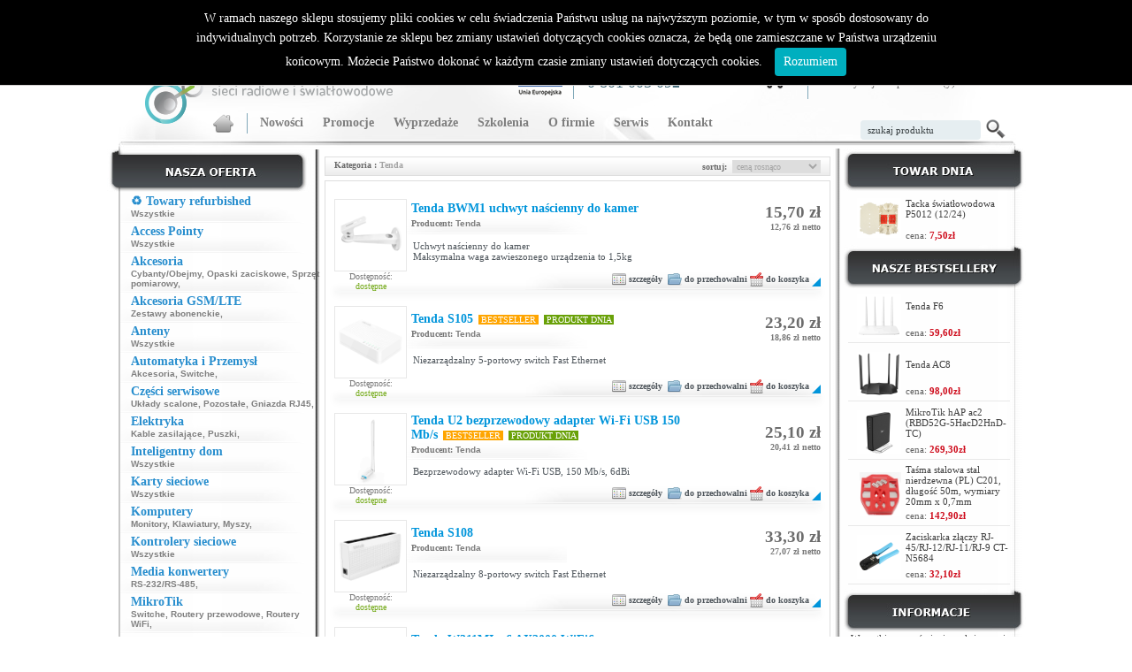

--- FILE ---
content_type: text/html; charset=UTF-8
request_url: https://www.allnet.pl/?producent,73
body_size: 14059
content:
<!DOCTYPE html PUBLIC "-//W3C//DTD XHTML 1.0 Transitional//EN" "http://www.w3.org/TR/xhtml1/DTD/xhtml1-transitional.dtd">
<html xmlns="http://www.w3.org/1999/xhtml">
<head>
<meta http-equiv="Content-Type" content="text/html; charset=UTF-8" />
<link rel="icon" type="image/x-icon" href="css/allnet_icon.ico" /> 

<meta name=viewport content="width=device-width, initial-scale=1">

<title>ALLNET.PL Sieci bezprzewodowe - generalny dystrybutor Sparklan</title><meta name="Description" content="Dzięki naszym produktom stworzysz profesjonalną sieć bezprzewodową. W ofercie sklepu znajdziesz router z modemem, adsl, zasilanie PoE czy anteny dookólne znanych marek: Ubiquiti Networks, D-Link, Netgear, Pentagram i wielu innych.">
<META name="keywords" content="sieci bezprzewodowe,karty radiowe,bezprzewodowa,sieć bezprzewodowa,anteny 2,4 GHz,anteny 5 GHz,ovislink,anteny wifi,siec bezprzewodowa,wifi,wi-fi,sieć wi-fi,sieci radiowe,bezprzewodowe sieci,wireless LAN,access pointy,punkty dostępowe,tornadoap,radiolinie,sieci wimax,proxim,avaya,orinoco,planex,bluetooth,modem radiowy,modemy,radiowe,sieci radiowe,radiowe karty sieciowe,radiowa karta sieciowa,LAN,WAN,wireless,sieci przewodowe,sieci komputerowe,sieć komputerowa,siec komputerowa,bezprzewodowa sieć komputerowa,adapter PCMCIA,adapter PCI PCMCIA,access point,bezprzewodowa karta sieciowa,dookólna,dookolna,kierunkowa,panelowa,proxim,tsunami, minipci,5 ghz,senao,atheros,prism,realtek,ralink,sieci wlan">
<script type="text/javascript" src="js/jquery-1.8.2.min.js"></script>
<script type="text/javascript" src="js/jquery.mousewheel-3.0.6.pack.js"></script>
<script type="text/javascript" src="css/jquery.fancybox.js?v=2.1.3"></script>
<link rel="stylesheet" type="text/css" href="css/jquery.fancybox.css?v=2.1.2" media="screen" />
<link rel="stylesheet" type="text/css" href="css/dtree.css" />
<script type="text/javascript" src="js/dtree.js"></script> 


<script type="text/javascript"> 
			function Pokaz(co) {
			var x = -1;
			if (document.getElementById(co).style.display == "block"){
			document.getElementById(co).style.display = "none";	
			var d = co+x;
			while(document.getElementById(d).style.display == "block") {  document.getElementById(d).style.display = "none"; x++; d = co+x; } 
			
			}else{
			document.getElementById(co).style.display = "block";
			var d = co+x;
			while(document.getElementById(d).style.display = "none") {  document.getElementById(d).style.display = "block"; x++; d = co+x; } 
			} }
			
			function Ukryj(co) {		
			 document.getElementById(co).style.display = "none";					
			}
			
			function Pokaz2(co) {		
			 document.getElementById(co).style.display = "";					
			}
		</script>

	<link href="css/slider.css" rel="stylesheet" type="text/css" />
    <script src="js/slider.js" type="text/javascript"></script>
	
	<script src='https://www.google.com/recaptcha/api.js'></script>
<script src="js/opentip-jquery.js"></script>
<link href="css/opentip.css" rel="stylesheet" type="text/css" />

   <script type="text/javascript">
 function hidediv(arg) { document.getElementById(arg).style.display = 'none'; } setInterval(function(){ hidediv('message');}, 4000);
</script>

<link rel="stylesheet" href="css/style.css" type="text/css" /> 

<script language="Javascript"> 
if (document.images) { image1 = new Image image2 = new Image image1.src = 'images/rollover1.jpg' image2.src = 'images/rollover2.jpg' } 
</script>
<script type="text/javascript">
function clickclear(thisfield, defaulttext) {
if (thisfield.value == defaulttext) { thisfield.value = ""; } }
function clickrecall(thisfield, defaulttext) { if (thisfield.value == "") { thisfield.value = defaulttext; } }
</script>


<script src="js/opentip-jquery.js"></script>
<link href="css/opentip.css" rel="stylesheet" type="text/css" />
<script src="js/cookie.js"></script>
</head>
<body style="margin: 0px;" onload="WHCheckCookies(); checkValue(document.getElementById('dokument'));  ">

<script> 
  (function(i,s,o,g,r,a,m){i['GoogleAnalyticsObject']=r;i[r]=i[r]||function(){ 
  (i[r].q=i[r].q||[]).push(arguments)},i[r].l=1*new Date();a=s.createElement(o), 
  m=s.getElementsByTagName(o)[0];a.async=1;a.src=g;m.parentNode.insertBefore(a,m) 
  })(window,document,'script','//www.google-analytics.com/analytics.js','ga'); 

  ga('create', 'UA-41991466-1', 'allnet.pl'); 
  ga('send', 'pageview'); 

</script> 

 <center>
 <div name="whole_page">
 
  
 
  <div name="header">
   <div style="width: 1016px; height: 169px; background-image:url('skin/images/top_bg.jpg'); text-align: left; margin-left: 1px;">

 <div style="font-family: Trebuchet MS; font-size: 12px; color: #747474; padding: 10px 0px 0px 0px; text-align: left;">
  <img src="skin/images/top_dot.png" align="absmiddle" /> <b>ALLNET.PL Sieci bezprzewodowe - generalny dystrybutor Sparklan</b>
 </div>
 
 <div style="width: 385px; height: 89px; position: relative; top: 25px; left: 5px; z-index: 2;">
  <a href="?"><img src="skin/images/allnet_logo.png" /></a>
 </div>
 
 <div style="width: auto; position: relative; top: 10px; left: 105px; z-index: 3;">
  <table><tr><td style="width: 35px;"><a href="?"><img src="skin/images/menu_home_ico.png" /></a></td><td style="border-left: 1px solid #81a8b9;"></td>
	
	<td style="padding: 0px 10px 0px 10px;"><a class="menu_link3" href="?nowosci"><b>Nowości</b></a></td>
	<td style="padding: 0px 10px 0px 10px;"><a class="menu_link3" href="?promocje"><b>Promocje</b></a></td>
	<td style="padding: 0px 10px 0px 10px;"><a class="menu_link3" href="?wyprzedaze"><b>Wyprzedaże</b></a></td>
	
	<td style="padding: 0px 10px 0px 10px;"><a class="menu_link3" href="?info,?szkolenia"><b>Szkolenia</b></a></td><td style="padding: 0px 10px 0px 10px;"><a class="menu_link3" href="?info,O firmie"><b>O firmie</b></a></td><td style="padding: 0px 10px 0px 10px;"><a class="menu_link3" href="?info,serwis"><b>Serwis</b></a></td>
		<td style="padding: 0px 10px 0px 10px;"><a class="menu_link3" href="?info,kontakt"><b>Kontakt</b></a></td>
			
	</tr></table>
 </div>
 
 <div style="position: relative; width: 550px; top: -85px; left: 450px;">
	 <table>
	  <tr>
	   <td style="width: 60px;">
	    <!--<img src="skin/images/tools.png" />-->
	    <a href="?info,fundusze"><img src="skin/images/eu.png" /></a>
	   </td>
	   <td style="border-left: 1px solid #81a8b9; width: 200px; padding-left: 15px;">
	    <span style="color: #476e7d; font-family: Verdana; font-size: 14px;">WSPARCIE TECHNICZNE</span><br />
		<span style="color: #476e7d; font-family: Verdana; font-size: 18px;">0 801 003 092</span>
	   </td>
	   <td style="width: 50px;">
	    <a href="?koszyk"><img src="skin/images/cart.png" /></a>
	   </td>
	   <td style="border-left: 1px solid #81a8b9; width: 210px; padding-left: 15px;">
	   <a rel="nofollow" href="?koszyk"><span style="color: #476e7d; font-family: Verdana; font-size: 14px;">TWÓJ KOSZYK</span><br />
	   <div id="cart_js"><a rel="nofollow" href="?koszyk"><span style="color: #727272; font-family: Verdana; font-size: 12px;">W koszyku jest 
	0 produktów(y)</span>	</div></a>
	 <script>
	  Opentip.styles.cart_js = {
        stem: true,
        containInViewport: false,
        borderWidth: 4,
        borderColor: "#4b91cd",
        background: "#ffffff"
      };
      new Opentip("#cart_js", "", { style: "cart_js", target: true, tipJoint: "top", targetJoint: "bottom", ajax: "extensions/show_cart.php" });
     </script>  
	   </td>
	  </tr>
	 </table>
 </div>
 
 <div style="position: relative;  top: -165px; left: 770px; width: 300px;">
  <a href="?rejestracja" class="top_link_new"><b>ZAŁÓŻ KONTO</b></a> <img src="skin/images/top_dot.png" align="absmiddle" /> &nbsp;&nbsp;&nbsp; <a href="?logowanie" id="logowanie" class="top_link_new"><b>LOGOWANIE</b></a> <img src="skin/images/top_key.png" align="absmiddle" /> </div>
 <script>
	 Opentip.styles.log = {
        stem: true,
        containInViewport: false,
        borderWidth: 4,
        borderColor: "#4b91cd",
        background: "#ffffff"
      };
	   new Opentip("#logowanie", "<div style=\"background-image: url('skin/images/padlock_login.png'); background-position: 135px -87px; background-attachment: fixed; background-repeat: no-repeat;\"><center><span class=\"left_menu_item\"><b>Witaj w ALLNET.PL</b></span></center><br /><form method=\"post\" action=\"?logowanie\"><table style=\"width: 90%; font-family: Tahoma;\" cellspacing=\"0\" cellpadding=\"0\"><tr><td style=\"width: 35%\" class=\"align_right\"><b>E-mail:</b></td><td class=\"align_left\"><input style=\"width: 150px;\" class=\"szukaj_input2\" name=\"log_login\" /></td></tr><tr><td class=\"align_right\"><b>Hasło:</b></td><td class=\"align_left\"><input style=\"width: 150px;\" type=\"password\" class=\"szukaj_input2\" name=\"log_pass\" /></td></tr></table><br /><center><input class=\"reg_button\" type=\"submit\" name=\"login\" value=\"zaloguj\" /><br /><br /><a class=\"left_menu_item_mini\" href=\"?recovery\">Nie pamiętam hasła.</a></center></form></div>", { style: "log", target: true, tipJoint: "top", targetJoint: "bottom", containInViewport: false, showOn: "click", hideTrigger: "closeButton" });	  
	 </script>
	 
 <div id="wyszukiwarka">
	<form method="post" action="?szukaj">
		<input type="text" class="text" value="szukaj produktu" name="szukaj" onclick="this.value='';" /> <input type="submit" class="submit" value=""/>
	</form>
 </div>
	 
</div>
   
   
   
   
  
  </div>
  
  <div name="main_contener" style=" width: 1039px;" >
  
   <div class="left_col">
    <img src="skin/images/nasza_oferta.jpg" />
	<br />
	<table style="width: 243px;; text-align: left; margin-right: 130px;">

<tr><td class="tb_cell"><div style="margin-top: -12px;"><a href="?produkty,231"><li class="left_menu_item"><b>♻️ Towary refurbished</b></li></a>
		 <span class="left_menu_item_mini"><b><a class="left_menu_item_mini" href="?produkty,231">Wszystkie</a></b></span></div></td></tr><tr id="231" style="display: none;"><td class="tb_cell3" valign="top"><div style="margin-top: -7px; margin-bottom: 2px;"></td></tr><tr><td class="tb_cell"><div style="margin-top: -12px;"><a href="?produkty,11"><li class="left_menu_item"><b>Access Pointy</b></li></a>
		 <span class="left_menu_item_mini"><b><a class="left_menu_item_mini" href="?produkty,11">Wszystkie</a></b></span></div></td></tr><tr id="11" style="display: none;"><td class="tb_cell3" valign="top"><div style="margin-top: -7px; margin-bottom: 2px;"><tr><td class="tb_cell"><div style="margin-top: -12px;"><li class="left_menu_item" onclick="javascript:Pokaz('5');"><b>Akcesoria</b></li>
		 <span class="left_menu_item_mini"><b><a class="left_menu_item_mini" href="?produkty,28">Cybanty/Obejmy</a>, <a class="left_menu_item_mini" href="?produkty,185">Opaski zaciskowe</a>, <a class="left_menu_item_mini" href="?produkty,173">Sprzęt pomiarowy</a>, </b></span></div></td></tr><tr id="5" style="display: none;"><td class="tb_cell3" valign="top"><div style="margin-top: -7px; margin-bottom: 2px;"><script type="text/javascript"> 
		<!--
 
		b5 = new dTree('b5');
 

 b5.add(5,-1,'','');b5.add(28,5,'Cybanty/Obejmy','?produkty,28');b5.add(250,5,'Dławiki','?produkty,250');b5.add(130,5,'Instalacje odciągowe','?produkty,130');b5.add(217,5,'Izolacje','?produkty,217');b5.add(218,5,'Kołki','?produkty,218');b5.add(185,5,'Opaski zaciskowe','?produkty,185');b5.add(187,5,'Ściągacze izolacji','?produkty,187');b5.add(29,5,'Skrzynki/Obudowy','?produkty,29');b5.add(173,5,'Sprzęt pomiarowy','?produkty,173');b5.add(188,5,'Testery','?produkty,188');b5.add(27,5,'Uchwyty antenowe','?produkty,27');b5.add(184,5,'Uchwyty kablowe','?produkty,184');b5.add(186,5,'Zaciskarki','?produkty,186');document.write(b5);

 
		//-->
	</script></td></tr><tr><td class="tb_cell"><div style="margin-top: -12px;"><li class="left_menu_item" onclick="javascript:Pokaz('100');"><b>Akcesoria GSM/LTE</b></li>
		 <span class="left_menu_item_mini"><b><a class="left_menu_item_mini" href="?produkty,239">Zestawy abonenckie</a>, </b></span></div></td></tr><tr id="100" style="display: none;"><td class="tb_cell3" valign="top"><div style="margin-top: -7px; margin-bottom: 2px;"><script type="text/javascript"> 
		<!--
 
		b100 = new dTree('b100');
 

 b100.add(100,-1,'','');b100.add(242,100,'Anteny wewnętrzne','?produkty,242');b100.add(241,100,'Anteny zewnętrzne','?produkty,241');b100.add(261,100,'Modemy','?produkty,261');b100.add(243,100,'Rozgałęźniki','?produkty,243');b100.add(240,100,'Wzmacniacze','?produkty,240');b100.add(239,100,'Zestawy abonenckie','?produkty,239');document.write(b100);

 
		//-->
	</script></td></tr><tr><td class="tb_cell"><div style="margin-top: -12px;"><a href="?produkty,1"><li class="left_menu_item"><b>Anteny</b></li></a>
		 <span class="left_menu_item_mini"><b><a class="left_menu_item_mini" href="?produkty,1">Wszystkie</a></b></span></div></td></tr><tr id="1" style="display: none;"><td class="tb_cell3" valign="top"><div style="margin-top: -7px; margin-bottom: 2px;"><tr><td class="tb_cell"><div style="margin-top: -12px;"><li class="left_menu_item" onclick="javascript:Pokaz('309');"><b>Automatyka i Przemysł</b></li>
		 <span class="left_menu_item_mini"><b><a class="left_menu_item_mini" href="?produkty,425">Akcesoria</a>, <a class="left_menu_item_mini" href="?produkty,421">Switche</a>, </b></span></div></td></tr><tr id="309" style="display: none;"><td class="tb_cell3" valign="top"><div style="margin-top: -7px; margin-bottom: 2px;"><script type="text/javascript"> 
		<!--
 
		b309 = new dTree('b309');
 

 b309.add(309,-1,'','');b309.add(425,309,'Akcesoria','?produkty,425');b309.add(424,309,'Lokalizatory GPS','?produkty,424');b309.add(423,309,'Media konwertery','?produkty,423');b309.add(422,309,'Modemy / Routery','?produkty,422');b309.add(421,309,'Switche','?produkty,421');document.write(b309);

 
		//-->
	</script></td></tr><tr><td class="tb_cell"><div style="margin-top: -12px;"><li class="left_menu_item" onclick="javascript:Pokaz('296');"><b>Części serwisowe</b></li>
		 <span class="left_menu_item_mini"><b><a class="left_menu_item_mini" href="?produkty,289">Układy scalone</a>, <a class="left_menu_item_mini" href="?produkty,290">Pozostałe</a>, <a class="left_menu_item_mini" href="?produkty,297">Gniazda RJ45</a>, </b></span></div></td></tr><tr id="296" style="display: none;"><td class="tb_cell3" valign="top"><div style="margin-top: -7px; margin-bottom: 2px;"><script type="text/javascript"> 
		<!--
 
		b296 = new dTree('b296');
 

 b296.add(296,-1,'','');b296.add(297,296,'Gniazda RJ45','?produkty,297');b296.add(290,296,'Pozostałe','?produkty,290');b296.add(289,296,'Układy scalone','?produkty,289');document.write(b296);

 
		//-->
	</script></td></tr><tr><td class="tb_cell"><div style="margin-top: -12px;"><li class="left_menu_item" onclick="javascript:Pokaz('322');"><b>Elektryka</b></li>
		 <span class="left_menu_item_mini"><b><a class="left_menu_item_mini" href="?produkty,323">Kable zasilające</a>, <a class="left_menu_item_mini" href="?produkty,433">Puszki</a>, </b></span></div></td></tr><tr id="322" style="display: none;"><td class="tb_cell3" valign="top"><div style="margin-top: -7px; margin-bottom: 2px;"><script type="text/javascript"> 
		<!--
 
		b322 = new dTree('b322');
 

 b322.add(322,-1,'','');b322.add(323,322,'Kable zasilające','?produkty,323');b322.add(433,322,'Puszki','?produkty,433');document.write(b322);

 
		//-->
	</script></td></tr><tr><td class="tb_cell"><div style="margin-top: -12px;"><a href="?produkty,41"><li class="left_menu_item"><b>Inteligentny dom</b></li></a>
		 <span class="left_menu_item_mini"><b><a class="left_menu_item_mini" href="?produkty,41">Wszystkie</a></b></span></div></td></tr><tr id="41" style="display: none;"><td class="tb_cell3" valign="top"><div style="margin-top: -7px; margin-bottom: 2px;"><tr><td class="tb_cell"><div style="margin-top: -12px;"><a href="?produkty,31"><li class="left_menu_item"><b>Karty sieciowe</b></li></a>
		 <span class="left_menu_item_mini"><b><a class="left_menu_item_mini" href="?produkty,31">Wszystkie</a></b></span></div></td></tr><tr id="31" style="display: none;"><td class="tb_cell3" valign="top"><div style="margin-top: -7px; margin-bottom: 2px;"></td></tr><tr><td class="tb_cell"><div style="margin-top: -12px;"><li class="left_menu_item" onclick="javascript:Pokaz('58');"><b>Komputery</b></li>
		 <span class="left_menu_item_mini"><b><a class="left_menu_item_mini" href="?produkty,132">Monitory</a>, <a class="left_menu_item_mini" href="?produkty,61">Klawiatury</a>, <a class="left_menu_item_mini" href="?produkty,63">Myszy</a>, </b></span></div></td></tr><tr id="58" style="display: none;"><td class="tb_cell3" valign="top"><div style="margin-top: -7px; margin-bottom: 2px;"><script type="text/javascript"> 
		<!--
 
		b58 = new dTree('b58');
 

 b58.add(58,-1,'','');b58.add(178,58,'Akcesoria','?produkty,178');b58.add(121,58,'Bluetooth','?produkty,121');b58.add(176,58,'Czytniki kart','?produkty,176');b58.add(59,58,'Dyski twarde','?produkty,59');b58.add(254,58,'Głośniki','?produkty,254');b58.add(125,58,'Karty pamięci','?produkty,125');b58.add(61,58,'Klawiatury','?produkty,61');b58.add(175,58,'Kontrolery','?produkty,175');b58.add(117,58,'KVM','?produkty,117');b58.add(132,58,'Monitory','?produkty,132');b58.add(63,58,'Myszy','?produkty,63');b58.add(68,58,'Pamięci RAM','?produkty,68');b58.add(179,58,'Przedłużacze USB','?produkty,179');b58.add(69,58,'Zasilacze','?produkty,69');document.write(b58);

 
		//-->
	</script></td></tr><tr><td class="tb_cell"><div style="margin-top: -12px;"><a href="?produkty,450"><li class="left_menu_item"><b>Kontrolery sieciowe</b></li></a>
		 <span class="left_menu_item_mini"><b><a class="left_menu_item_mini" href="?produkty,450">Wszystkie</a></b></span></div></td></tr><tr id="450" style="display: none;"><td class="tb_cell3" valign="top"><div style="margin-top: -7px; margin-bottom: 2px;"><tr><td class="tb_cell"><div style="margin-top: -12px;"><li class="left_menu_item" onclick="javascript:Pokaz('116');"><b>Media konwertery</b></li>
		 <span class="left_menu_item_mini"><b><a class="left_menu_item_mini" href="?produkty,209">RS-232/RS-485</a>, </b></span></div></td></tr><tr id="116" style="display: none;"><td class="tb_cell3" valign="top"><div style="margin-top: -7px; margin-bottom: 2px;"><script type="text/javascript"> 
		<!--
 
		b116 = new dTree('b116');
 

 b116.add(116,-1,'','');b116.add(440,116,'2WIRE','?produkty,440');b116.add(205,116,'BNC','?produkty,205');b116.add(202,116,'PLC','?produkty,202');b116.add(209,116,'RS-232/RS-485','?produkty,209');b116.add(203,116,'VDSL','?produkty,203');b116.add(438,116,'xCOAX','?produkty,438');document.write(b116);

 
		//-->
	</script></td></tr><tr><td class="tb_cell"><div style="margin-top: -12px;"><li class="left_menu_item" onclick="javascript:Pokaz('34');"><b>MikroTik</b></li>
		 <span class="left_menu_item_mini"><b><a class="left_menu_item_mini" href="?produkty,342">Switche</a>, <a class="left_menu_item_mini" href="?produkty,338">Routery przewodowe</a>, <a class="left_menu_item_mini" href="?produkty,343">Routery WiFi</a>, </b></span></div></td></tr><tr id="34" style="display: none;"><td class="tb_cell3" valign="top"><div style="margin-top: -7px; margin-bottom: 2px;"><script type="text/javascript"> 
		<!--
 
		b34 = new dTree('b34');
 

 b34.add(34,-1,'','');b34.add(47,34,'Akcesoria','?produkty,47');b34.add(336,47,'Anteny','?produkty,336');b34.add(331,47,'Gadżety','?produkty,331');b34.add(54,47,'Licencje','?produkty,54');b34.add(329,47,'LTE','?produkty,329');b34.add(78,47,'Obudowy','?produkty,78');b34.add(330,47,'PWR-Line','?produkty,330');b34.add(335,47,'Światłowody','?produkty,335');b34.add(337,47,'Uchwyty montażowe','?produkty,337');b34.add(334,47,'Zasilacze','?produkty,334');b34.add(333,34,'GPEN','?produkty,333');b34.add(332,34,'IoT','?produkty,332');b34.add(339,34,'LTE/5G','?produkty,339');b34.add(340,339,'Wewnętrzne','?produkty,340');b34.add(341,339,'Zewnętrzne','?produkty,341');b34.add(325,34,'Platformy RouterBOARD','?produkty,325');b34.add(46,325,'Moduły radiowe/LTE','?produkty,46');b34.add(45,325,'Płyty RouterBOARD','?produkty,45');b34.add(338,34,'Routery przewodowe','?produkty,338');b34.add(343,34,'Routery WiFi','?produkty,343');b34.add(342,34,'Switche','?produkty,342');b34.add(344,34,'Systemy bezprzewodowe','?produkty,344');b34.add(87,344,'Access pointy','?produkty,87');b34.add(106,344,'Anteny','?produkty,106');b34.add(266,344,'Systemy zintegrowane','?produkty,266');document.write(b34);

 
		//-->
	</script></td></tr><tr><td class="tb_cell"><div style="margin-top: -12px;"><li class="left_menu_item" onclick="javascript:Pokaz('118');"><b>Monitoring</b></li>
		 <span class="left_menu_item_mini"><b><a class="left_menu_item_mini" href="?produkty,264">Akcesoria</a>, </b></span></div></td></tr><tr id="118" style="display: none;"><td class="tb_cell3" valign="top"><div style="margin-top: -7px; margin-bottom: 2px;"><script type="text/javascript"> 
		<!--
 
		b118 = new dTree('b118');
 

 b118.add(118,-1,'','');b118.add(264,118,'Akcesoria','?produkty,264');b118.add(220,118,'Monitoring analogowy','?produkty,220');b118.add(214,220,'Kamery analogowe','?produkty,214');b118.add(102,220,'Rejestratory analogowe','?produkty,102');b118.add(112,118,'Monitoring IP','?produkty,112');b118.add(80,112,'Kamery IP','?produkty,80');b118.add(213,112,'Rejestratory IP','?produkty,213');b118.add(308,112,'Zestawy do monitoringu','?produkty,308');b118.add(265,118,'Urządzenia alarmowe','?produkty,265');document.write(b118);

 
		//-->
	</script></td></tr><tr><td class="tb_cell"><div style="margin-top: -12px;"><li class="left_menu_item" onclick="javascript:Pokaz('25');"><b>Okablowanie</b></li>
		 <span class="left_menu_item_mini"><b><a class="left_menu_item_mini" href="?produkty,35">Pigtaile</a>, <a class="left_menu_item_mini" href="?produkty,93">Kable Sieciowe (skrętka)</a>, <a class="left_menu_item_mini" href="?produkty,10">Kable Koncentryczne</a>, </b></span></div></td></tr><tr id="25" style="display: none;"><td class="tb_cell3" valign="top"><div style="margin-top: -7px; margin-bottom: 2px;"><script type="text/javascript"> 
		<!--
 
		b25 = new dTree('b25');
 

 b25.add(25,-1,'','');b25.add(10,25,'Kable Koncentryczne','?produkty,10');b25.add(93,25,'Kable Sieciowe (skrętka)','?produkty,93');b25.add(81,25,'Kable Telefoniczne','?produkty,81');b25.add(66,25,'Kable Zasilające','?produkty,66');b25.add(75,25,'Patchcordy','?produkty,75');b25.add(35,25,'Pigtaile','?produkty,35');b25.add(221,25,'Przyłącza','?produkty,221');document.write(b25);

 
		//-->
	</script></td></tr><tr><td class="tb_cell"><div style="margin-top: -12px;"><a href="?produkty,74"><li class="left_menu_item"><b>Platformy WLAN</b></li></a>
		 <span class="left_menu_item_mini"><b><a class="left_menu_item_mini" href="?produkty,74">Wszystkie</a></b></span></div></td></tr><tr id="74" style="display: none;"><td class="tb_cell3" valign="top"><div style="margin-top: -7px; margin-bottom: 2px;"><tr><td class="tb_cell"><div style="margin-top: -12px;"><a href="?produkty,249"><li class="left_menu_item"><b>Radiolinie</b></li></a>
		 <span class="left_menu_item_mini"><b><a class="left_menu_item_mini" href="?produkty,249">Wszystkie</a></b></span></div></td></tr><tr id="249" style="display: none;"><td class="tb_cell3" valign="top"><div style="margin-top: -7px; margin-bottom: 2px;"></td></tr><tr><td class="tb_cell"><div style="margin-top: -12px;"><a href="?produkty,30"><li class="left_menu_item"><b>Routery</b></li></a>
		 <span class="left_menu_item_mini"><b><a class="left_menu_item_mini" href="?produkty,30">Wszystkie</a></b></span></div></td></tr><tr id="30" style="display: none;"><td class="tb_cell3" valign="top"><div style="margin-top: -7px; margin-bottom: 2px;"><tr><td class="tb_cell"><div style="margin-top: -12px;"><a href="?produkty,77"><li class="left_menu_item"><b>Routery ADSL</b></li></a>
		 <span class="left_menu_item_mini"><b><a class="left_menu_item_mini" href="?produkty,77">Wszystkie</a></b></span></div></td></tr><tr id="77" style="display: none;"><td class="tb_cell3" valign="top"><div style="margin-top: -7px; margin-bottom: 2px;"></td></tr><tr><td class="tb_cell"><div style="margin-top: -12px;"><li class="left_menu_item" onclick="javascript:Pokaz('359');"><b>Solarix</b></li>
		 <span class="left_menu_item_mini"><b><a class="left_menu_item_mini" href="?produkty,363">Złącza</a>, <a class="left_menu_item_mini" href="?produkty,366">Gniazdka</a>, <a class="left_menu_item_mini" href="?produkty,361">Światłowody</a>, </b></span></div></td></tr><tr id="359" style="display: none;"><td class="tb_cell3" valign="top"><div style="margin-top: -7px; margin-bottom: 2px;"><script type="text/javascript"> 
		<!--
 
		b359 = new dTree('b359');
 

 b359.add(359,-1,'','');b359.add(366,359,'Gniazdka','?produkty,366');b359.add(362,359,'Keystone','?produkty,362');b359.add(364,359,'Narzędzia','?produkty,364');b359.add(360,359,'Okablowanie miedziane','?produkty,360');b359.add(365,359,'Patch panele','?produkty,365');b359.add(361,359,'Światłowody','?produkty,361');b359.add(363,359,'Złącza','?produkty,363');document.write(b359);

 
		//-->
	</script></td></tr><tr><td class="tb_cell"><div style="margin-top: -12px;"><li class="left_menu_item" onclick="javascript:Pokaz('103');"><b>Światłowody</b></li>
		 <span class="left_menu_item_mini"><b><a class="left_menu_item_mini" href="?produkty,162">Akcesoria</a>, <a class="left_menu_item_mini" href="?produkty,204">Media konwertery</a>, <a class="left_menu_item_mini" href="?produkty,135">Adaptery</a>, </b></span></div></td></tr><tr id="103" style="display: none;"><td class="tb_cell3" valign="top"><div style="margin-top: -7px; margin-bottom: 2px;"><script type="text/javascript"> 
		<!--
 
		b103 = new dTree('b103');
 

 b103.add(103,-1,'','');b103.add(135,103,'Adaptery','?produkty,135');b103.add(162,103,'Akcesoria','?produkty,162');b103.add(230,103,'GPON/EPON','?produkty,230');b103.add(257,103,'Kable','?produkty,257');b103.add(287,257,'FTTX instalacje zewn/wewn','?produkty,287');b103.add(286,257,'FTTX samonośne','?produkty,286');b103.add(159,257,'Łatwego dostępu','?produkty,159');b103.add(285,257,'Samonośne (napowietrzne)','?produkty,285');b103.add(284,257,'Uniwersalne (kanalizacja/napowietrzne)','?produkty,284');b103.add(283,257,'Zewnętrzne (doziemne)','?produkty,283');b103.add(204,103,'Media konwertery','?produkty,204');b103.add(64,103,'Mikrokanalizacja','?produkty,64');b103.add(483,64,'Klipsy zabezpieczające','?produkty,483');b103.add(479,64,'Mikrorury','?produkty,479');b103.add(482,64,'Reduktory','?produkty,482');b103.add(481,64,'Zaślepki','?produkty,481');b103.add(480,64,'Złączki','?produkty,480');b103.add(153,103,'Moduły SFP','?produkty,153');b103.add(326,153,'Kable DAC','?produkty,326');b103.add(427,153,'QSFP+','?produkty,427');b103.add(428,153,'QSFP28','?produkty,428');b103.add(429,153,'SFP','?produkty,429');b103.add(158,153,'SFP CWDM','?produkty,158');b103.add(319,153,'SFP GPON/EPON','?produkty,319');b103.add(163,153,'SFP RJ45','?produkty,163');b103.add(164,153,'SFP WDM','?produkty,164');b103.add(165,153,'SFP+','?produkty,165');b103.add(127,153,'SFP+ CWDM','?produkty,127');b103.add(477,153,'SFP+ WDM','?produkty,477');b103.add(426,153,'SFP28','?produkty,426');b103.add(478,153,'SFP28 WDM','?produkty,478');b103.add(139,103,'Mufy','?produkty,139');b103.add(267,103,'Narzędzia','?produkty,267');b103.add(140,103,'Osłonki spawów','?produkty,140');b103.add(141,103,'Patchcordy','?produkty,141');b103.add(455,141,'Jednomodowe (SM)','?produkty,455');b103.add(452,141,'Multipatchcordy','?produkty,452');b103.add(454,141,'Wielomodowe (MM) ','?produkty,454');b103.add(453,141,'Zewnętrzne','?produkty,453');b103.add(145,103,'Pigtaile','?produkty,145');b103.add(310,103,'Piloty do wciągania kabli','?produkty,310');b103.add(147,103,'Przełącznice','?produkty,147');b103.add(55,147,'Abonenckie','?produkty,55');b103.add(128,147,'Dystrybucyjne','?produkty,128');b103.add(148,103,'Przyrządy pomiarowe','?produkty,148');b103.add(149,148,'Identyfikatory','?produkty,149');b103.add(150,148,'Mierniki mocy','?produkty,150');b103.add(151,103,'Spawarki','?produkty,151');b103.add(234,103,'Splittery','?produkty,234');b103.add(298,103,'Stelaże zapasu kabla','?produkty,298');b103.add(152,103,'Tacki','?produkty,152');b103.add(167,103,'Tłumiki, sprzęgacze','?produkty,167');b103.add(169,103,'Uchwyty odciągowe do kabli','?produkty,169');b103.add(170,103,'xWDM','?produkty,170');b103.add(171,170,'Agregatory','?produkty,171');b103.add(172,170,'Mux/Demux','?produkty,172');document.write(b103);

 
		//-->
	</script></td></tr><tr><td class="tb_cell"><div style="margin-top: -12px;"><a href="?produkty,19"><li class="left_menu_item"><b>Switche</b></li></a>
		 <span class="left_menu_item_mini"><b><a class="left_menu_item_mini" href="?produkty,19">Wszystkie</a></b></span></div></td></tr><tr id="19" style="display: none;"><td class="tb_cell3" valign="top"><div style="margin-top: -7px; margin-bottom: 2px;"><tr><td class="tb_cell"><div style="margin-top: -12px;"><li class="left_menu_item" onclick="javascript:Pokaz('236');"><b>Szafy rack 10/19 cali</b></li>
		 <span class="left_menu_item_mini"><b><a class="left_menu_item_mini" href="?produkty,444">Maskownice</a>, <a class="left_menu_item_mini" href="?produkty,442">Szuflady</a>, <a class="left_menu_item_mini" href="?produkty,247">Patch panele</a>, </b></span></div></td></tr><tr id="236" style="display: none;"><td class="tb_cell3" valign="top"><div style="margin-top: -7px; margin-bottom: 2px;"><script type="text/javascript"> 
		<!--
 
		b236 = new dTree('b236');
 

 b236.add(236,-1,'','');b236.add(137,236,'Akcesoria','?produkty,137');b236.add(443,236,'Listwy zasilające','?produkty,443');b236.add(444,236,'Maskownice','?produkty,444');b236.add(108,236,'Organizery','?produkty,108');b236.add(447,236,'Panele dystrybucji napięć','?produkty,447');b236.add(448,236,'Panele wentylacyjne','?produkty,448');b236.add(247,236,'Patch panele','?produkty,247');b236.add(138,236,'Półki','?produkty,138');b236.add(449,236,'Przełącznice','?produkty,449');b236.add(445,236,'Stojaki','?produkty,445');b236.add(110,236,'Szafy','?produkty,110');b236.add(442,236,'Szuflady','?produkty,442');b236.add(446,236,'Uchwyty','?produkty,446');document.write(b236);

 
		//-->
	</script></td></tr><tr><td class="tb_cell"><div style="margin-top: -12px;"><a href="?produkty,248"><li class="left_menu_item"><b>Telewizja cyfrowa DVB-T</b></li></a>
		 <span class="left_menu_item_mini"><b><a class="left_menu_item_mini" href="?produkty,248">Wszystkie</a></b></span></div></td></tr><tr id="248" style="display: none;"><td class="tb_cell3" valign="top"><div style="margin-top: -7px; margin-bottom: 2px;"><tr><td class="tb_cell"><div style="margin-top: -12px;"><li class="left_menu_item" onclick="javascript:Pokaz('245');"><b>Teltonika</b></li>
		 <span class="left_menu_item_mini"><b><a class="left_menu_item_mini" href="?produkty,131">Anteny</a>, <a class="left_menu_item_mini" href="?produkty,72">Akcesoria</a>, <a class="left_menu_item_mini" href="?produkty,210">Lokalizatory GPS</a>, </b></span></div></td></tr><tr id="245" style="display: none;"><td class="tb_cell3" valign="top"><div style="margin-top: -7px; margin-bottom: 2px;"><script type="text/javascript"> 
		<!--
 
		b245 = new dTree('b245');
 

 b245.add(245,-1,'','');b245.add(435,245,'Access pointy','?produkty,435');b245.add(72,245,'Akcesoria','?produkty,72');b245.add(468,72,'Czujniki i Beacony','?produkty,468');b245.add(467,72,'Inne','?produkty,467');b245.add(465,72,'RMS','?produkty,465');b245.add(466,72,'Uchwyty montażowe','?produkty,466');b245.add(464,72,'Zasilacze','?produkty,464');b245.add(131,245,'Anteny','?produkty,131');b245.add(312,245,'Bramy sieciowe','?produkty,312');b245.add(210,245,'Lokalizatory GPS','?produkty,210');b245.add(311,245,'Modemy','?produkty,311');b245.add(313,245,'Routery','?produkty,313');b245.add(432,245,'Serwer GPS Floomli','?produkty,432');b245.add(314,245,'Switche','?produkty,314');document.write(b245);

 
		//-->
	</script></td></tr><tr><td class="tb_cell"><div style="margin-top: -12px;"><li class="left_menu_item" onclick="javascript:Pokaz('368');"><b>Tenda</b></li>
		 <span class="left_menu_item_mini"><b><a class="left_menu_item_mini" href="?produkty,374">Switche</a>, <a class="left_menu_item_mini" href="?produkty,486">⚡ Tenda Money Back!</a>, </b></span></div></td></tr><tr id="368" style="display: none;"><td class="tb_cell3" valign="top"><div style="margin-top: -7px; margin-bottom: 2px;"><script type="text/javascript"> 
		<!--
 
		b368 = new dTree('b368');
 

 b368.add(368,-1,'','');b368.add(486,368,'⚡ Tenda Money Back!','?produkty,486');b368.add(373,368,'Akcesoria','?produkty,373');b368.add(376,368,'Inteligentny dom','?produkty,376');b368.add(369,368,'Monitoring','?produkty,369');b368.add(370,369,'Kamery','?produkty,370');b368.add(371,369,'Rejestratory sieciowe','?produkty,371');b368.add(372,369,'Zestawy do monitoringu','?produkty,372');b368.add(375,368,'PON','?produkty,375');b368.add(377,368,'Routery','?produkty,377');b368.add(380,377,'HotSpot','?produkty,380');b368.add(379,377,'LTE','?produkty,379');b368.add(384,377,'Przewodowe','?produkty,384');b368.add(381,377,'WiFi','?produkty,381');b368.add(378,377,'xDSL','?produkty,378');b368.add(374,368,'Switche','?produkty,374');b368.add(382,368,'Systemy WiFi','?produkty,382');b368.add(383,382,'Access pointy','?produkty,383');b368.add(385,382,'CPE / Stacje bazowe','?produkty,385');b368.add(390,382,'Karty sieciowe','?produkty,390');b368.add(387,382,'Mesh','?produkty,387');b368.add(389,382,'Transmitery sieciowe','?produkty,389');b368.add(388,382,'Wzmacniacze sygnału','?produkty,388');document.write(b368);

 
		//-->
	</script></td></tr><tr><td class="tb_cell"><div style="margin-top: -12px;"><li class="left_menu_item" onclick="javascript:Pokaz('391');"><b>TP-Link</b></li>
		 <span class="left_menu_item_mini"><b><a class="left_menu_item_mini" href="?produkty,403">Akcesoria</a>, <a class="left_menu_item_mini" href="?produkty,395">Switche</a>, </b></span></div></td></tr><tr id="391" style="display: none;"><td class="tb_cell3" valign="top"><div style="margin-top: -7px; margin-bottom: 2px;"><script type="text/javascript"> 
		<!--
 
		b391 = new dTree('b391');
 

 b391.add(391,-1,'','');b391.add(403,391,'Akcesoria','?produkty,403');b391.add(484,403,'Huby i konwertery','?produkty,484');b391.add(485,403,'Odbiornik muzyczny Bluetooth','?produkty,485');b391.add(417,391,'Inteligentny dom','?produkty,417');b391.add(419,417,'Gniazdka Smart','?produkty,419');b391.add(418,417,'Kamery','?produkty,418');b391.add(420,417,'Oświetlenie Smart','?produkty,420');b391.add(392,391,'Monitoring','?produkty,392');b391.add(393,392,'Kamery','?produkty,393');b391.add(394,392,'Rejestratory sieciowe','?produkty,394');b391.add(278,391,'Routery','?produkty,278');b391.add(409,278,'Kontrolery Omada','?produkty,409');b391.add(408,278,'LTE','?produkty,408');b391.add(406,278,'Przewodowe','?produkty,406');b391.add(405,278,'WiFi','?produkty,405');b391.add(407,278,'xDSL','?produkty,407');b391.add(397,391,'Światłowody','?produkty,397');b391.add(400,397,'Akcesoria','?produkty,400');b391.add(398,397,'GPON','?produkty,398');b391.add(401,397,'Media konwertery','?produkty,401');b391.add(399,397,'Moduły','?produkty,399');b391.add(395,391,'Switche','?produkty,395');b391.add(404,391,'WiFi','?produkty,404');b391.add(410,404,'Access pointy','?produkty,410');b391.add(411,404,'CPE','?produkty,411');b391.add(415,404,'Karty sieciowe','?produkty,415');b391.add(412,404,'Mesh','?produkty,412');b391.add(414,404,'MiFi','?produkty,414');b391.add(416,404,'Transmitery sieciowe','?produkty,416');b391.add(413,404,'Wzmacniacze sygnału','?produkty,413');b391.add(402,391,'Zasilanie','?produkty,402');document.write(b391);

 
		//-->
	</script></td></tr><tr><td class="tb_cell"><div style="margin-top: -12px;"><li class="left_menu_item" onclick="javascript:Pokaz('268');"><b>Ubiquiti</b></li>
		 <span class="left_menu_item_mini"><b><a class="left_menu_item_mini" href="?produkty,346">Światłowody</a>, <a class="left_menu_item_mini" href="?produkty,275">Monitoring</a>, <a class="left_menu_item_mini" href="?produkty,277">Switche</a>, </b></span></div></td></tr><tr id="268" style="display: none;"><td class="tb_cell3" valign="top"><div style="margin-top: -7px; margin-bottom: 2px;"><script type="text/javascript"> 
		<!--
 
		b268 = new dTree('b268');
 

 b268.add(268,-1,'','');b268.add(101,268,'Akcesoria','?produkty,101');b268.add(470,101,'Inne','?produkty,470');b268.add(358,101,'Obudowy','?produkty,358');b268.add(356,101,'Okablowanie','?produkty,356');b268.add(269,101,'Osłony radiowe','?produkty,269');b268.add(431,101,'Szafy Rack','?produkty,431');b268.add(357,101,'Uchwyty montażowe','?produkty,357');b268.add(355,101,'Zasilanie','?produkty,355');b268.add(348,268,'Cloud Keys i Gateway','?produkty,348');b268.add(437,268,'Door Access','?produkty,437');b268.add(475,437,'Akcesoria','?produkty,475');b268.add(471,437,'Czytniki','?produkty,471');b268.add(474,437,'Huby','?produkty,474');b268.add(472,437,'Interkomy','?produkty,472');b268.add(473,437,'Zestawy','?produkty,473');b268.add(274,268,'mFi','?produkty,274');b268.add(275,268,'Monitoring','?produkty,275');b268.add(436,275,'Akcesoria','?produkty,436');b268.add(347,275,'Kamery','?produkty,347');b268.add(321,275,'Rejestratory sieciowe','?produkty,321');b268.add(273,268,'Routery','?produkty,273');b268.add(346,268,'Światłowody','?produkty,346');b268.add(277,268,'Switche','?produkty,277');b268.add(354,268,'Telefony VoIP','?produkty,354');b268.add(320,268,'WiFi','?produkty,320');b268.add(351,320,'AC','?produkty,351');b268.add(270,320,'AirCube','?produkty,270');b268.add(276,320,'AirFiber','?produkty,276');b268.add(328,320,'AirMAX','?produkty,328');b268.add(345,320,'Amplifi','?produkty,345');b268.add(271,320,'Anteny','?produkty,271');b268.add(352,320,'Bridging','?produkty,352');b268.add(476,320,'Enterprise','?produkty,476');b268.add(12,320,'LTU','?produkty,12');b268.add(353,320,'Mega Capacity','?produkty,353');b268.add(350,320,'U6','?produkty,350');b268.add(441,320,'U7','?produkty,441');b268.add(349,320,'Wave','?produkty,349');document.write(b268);

 
		//-->
	</script></td></tr><tr><td class="tb_cell"><div style="margin-top: -12px;"><li class="left_menu_item" onclick="javascript:Pokaz('38');"><b>VoIP</b></li>
		 <span class="left_menu_item_mini"><b><a class="left_menu_item_mini" href="?produkty,316">Bramki VoIP</a>, <a class="left_menu_item_mini" href="?produkty,317">Telefony VoIP</a>, </b></span></div></td></tr><tr id="38" style="display: none;"><td class="tb_cell3" valign="top"><div style="margin-top: -7px; margin-bottom: 2px;"><script type="text/javascript"> 
		<!--
 
		b38 = new dTree('b38');
 

 b38.add(38,-1,'','');b38.add(316,38,'Bramki VoIP','?produkty,316');b38.add(315,38,'Centrale VoIP','?produkty,315');b38.add(396,38,'Stacje bazowe','?produkty,396');b38.add(317,38,'Telefony VoIP','?produkty,317');document.write(b38);

 
		//-->
	</script></td></tr><tr><td class="tb_cell"><div style="margin-top: -12px;"><li class="left_menu_item" onclick="javascript:Pokaz('189');"><b>Zasilanie</b></li>
		 <span class="left_menu_item_mini"><b><a class="left_menu_item_mini" href="?produkty,190">Zasilacze</a>, <a class="left_menu_item_mini" href="?produkty,197">Kable zasilające</a>, <a class="left_menu_item_mini" href="?produkty,196">Przetwornice</a>, </b></span></div></td></tr><tr id="189" style="display: none;"><td class="tb_cell3" valign="top"><div style="margin-top: -7px; margin-bottom: 2px;"><script type="text/javascript"> 
		<!--
 
		b189 = new dTree('b189');
 

 b189.add(189,-1,'','');b189.add(199,189,'Adaptery PoE','?produkty,199');b189.add(192,189,'Akumulatory','?produkty,192');b189.add(177,189,'Baterie','?produkty,177');b189.add(194,189,'Generatory','?produkty,194');b189.add(197,189,'Kable zasilające','?produkty,197');b189.add(251,189,'Kontrolery','?produkty,251');b189.add(430,189,'Konwertery PoE','?produkty,430');b189.add(201,189,'Listwy zasilające','?produkty,201');b189.add(196,189,'Przetwornice','?produkty,196');b189.add(195,189,'UPSy','?produkty,195');b189.add(22,189,'Zabezpieczenia','?produkty,22');b189.add(190,189,'Zasilacze','?produkty,190');b189.add(191,189,'Zasilacze buforowe','?produkty,191');b189.add(469,189,'Zasilacze na szynę DIN','?produkty,469');b189.add(193,189,'Zasilacze z PoE','?produkty,193');document.write(b189);

 
		//-->
	</script></td></tr><tr><td class="tb_cell"><div style="margin-top: -12px;"><a href="?produkty,67"><li class="left_menu_item"><b>Zdrowie</b></li></a>
		 <span class="left_menu_item_mini"><b><a class="left_menu_item_mini" href="?produkty,67">Wszystkie</a></b></span></div></td></tr><tr id="67" style="display: none;"><td class="tb_cell3" valign="top"><div style="margin-top: -7px; margin-bottom: 2px;"><tr><td class="tb_cell"><div style="margin-top: -12px;"><li class="left_menu_item" onclick="javascript:Pokaz('9');"><b>Złącza</b></li>
		 <span class="left_menu_item_mini"><b><a class="left_menu_item_mini" href="?produkty,98">Inne</a>, <a class="left_menu_item_mini" href="?produkty,23">RJ45</a>, <a class="left_menu_item_mini" href="?produkty,256">Keystone</a>, </b></span></div></td></tr><tr id="9" style="display: none;"><td class="tb_cell3" valign="top"><div style="margin-top: -7px; margin-bottom: 2px;"><script type="text/javascript"> 
		<!--
 
		b9 = new dTree('b9');
 

 b9.add(9,-1,'','');b9.add(99,9,'Beczki, przejścia','?produkty,99');b9.add(98,9,'Inne','?produkty,98');b9.add(256,9,'Keystone','?produkty,256');b9.add(211,9,'RJ11','?produkty,211');b9.add(23,9,'RJ45','?produkty,23');b9.add(2,9,'Typu BNC','?produkty,2');b9.add(95,9,'Typu N','?produkty,95');b9.add(96,9,'Typu SMA','?produkty,96');b9.add(97,9,'Typu TNC','?produkty,97');b9.add(212,9,'Typu UY','?produkty,212');document.write(b9);

 
		//-->
	</script></div></td></tr></table>	
<img src="skin/images/aut_dys.jpg" />
    <table style="width: 100%; text-align: left; margin-right: 130px;">
	<tr><td class="tb_cell2"><a href="?producent,14"><img class="producent_logo" src="images/loga/my_mikrotik2.png" border="0" /></a></td></tr>
         <tr><td class="tb_cell2"><a href="?producent,202"><img class="producent_logo" src="images/loga/teltonika.png" border="0" /></a></td></tr>
	 <tr><td class="tb_cell2"><a href="?producent,2"><img class="producent_logo" src="images/loga/my_sparklan.png" border="0" /></a></td></tr>
	 <tr><td class="tb_cell2"><a href="?producent,34"><img class="producent_logo" src="images/loga/my_techniclan.png" border="0" /></a></td></tr>
	 <tr><td class="tb_cell2"><a href="?producent,168"><img class="producent_logo" src="images/loga/my_totolink.png" border="0" /></a></td></tr>
	 <tr><td class="tb_cell2"><a href="?producent,179"><img class="producent_logo" src="images/loga/wis.png" border="0" /></a></td></tr>
	</table>
	
<img src="skin/images/subskrypcja.jpg" />
	<div class="left_info">Chcesz otrzymywać informacje o nowościach w naszym sklepie?<br /><br />
	<form method="post" action="?">
	<input class="szukaj_input2" style="width: 120px; padding: 0px; text-align: center;" name="newsletter" onclick="clickclear(this, 'twoj@email.pl')" onblur="clickrecall(this,'twoj@email.pl')" value="twoj@email.pl">
	<input type="submit" class="szukaj_input2" style="width: 50px; height: 22px; padding: 0px; text-align: center; background-color: white;" value="dodaj" />
		</form>
	</div>
	
	<div class="left_col_end"></div>
   </div>

   <div name="promo" class="promo">
    	
   </div>
   
   <div name="content" class="news">
    <script type="text/javascript">
	 $(document).ready(function() {
	 $(".fancybox").fancybox({
		openEffect	: 'elastic',
		closeEffect	: 'elastic'
 	 });
	});
</script><center>
	 <form method="POST" action=""><div class="navi_tab">	 
	 <span class="tab_cat"><b>Kategoria :</b> </span><span class="tab_cat2"><b>Tenda</b></span><div style="float: right; margin-right: 10px;"><span class="tab_cat"><b>sortuj:</b></span>&nbsp;
	  <select class="sortowanie" style="width: 100px;" type="select" name="sortowanie" onchange="submit();">
	   <option  value="s1">nazwą A-Z</option>
	   <option  value="s2">nazwą Z-A</option>
	   <option selected="selected" value="s3">ceną rosnąco</option>
	   <option  value="s4">ceną malejąco</option>
	   <option  value="s5">popularnością rosnąco</option>
	   <option  value="s6">popularnością malejąco</option>
	  </select></div></div>
	 </form><div class="product_list">
	 <table class="test2" style="margin-left: -5px; width: 100%;" cellspacing="0" cellpadding="0">
	  <tr>
	   <td valign="top" style="text-align: center; padding-top: 5px;" rowspan="3"><div style="background-color: white;" class="product_img"><a class="fancybox" rel="gallery" href="images/tenda-bwm1-uchwyt-nascienny-do-kamer_23042.jpg" title="Tenda BWM1 uchwyt naścienny do kamer"><img class="list_icon" src="images/tenda-bwm1-uchwyt-nascienny-do-kamer_23042.jpg" style="height: 80px;" border="0" /></a></a></div>
	   
	   <span class="product_price_mini2">Dostępność:</span><br />
	   <span class="produkt_dostepnosc">dostępne</span></td><td class="product_title_area"> 
	   <div style=" margin-bottom: 3px;"><a href="?produkt,9555" class="product_title"><b>Tenda BWM1 uchwyt naścienny do kamer</b></a></div>   
	   <span class="product_cat"><b>Producent: <a class="left_menu_item_mini" href="?producent,73">Tenda</a></b></span></td>
	   <td style="text-align: right; padding: 5px;"><div class="price_float2"><span class="product_price"><b>15,70 zł</b></span><br />
		<span class="product_price_mini2"><b>12,76 zł netto</b></span></div></td>
	  </tr>
	  <tr>
	   <td valign="top" colspan="2" style="padding: 4px 5px 5px 7px; text-align: justify; width: 100%;"><div style="margin-top: -10px;"><br />Uchwyt naścienny do kamer <br>Maksymalna waga zawieszonego urządzenia to 1,5kg</div></td>
	  </tr>
	  <tr>
	   <td class="product_menu_area" colspan="2">
	    <div style="text-align: right; float: right; width: 430px;">
		<img align="absmiddle" src="skin/images/icon_det.png" /><a href="?produkt,9555" class="product_menu">&nbsp;<b>szczegóły</b>&nbsp;</a>
		<img align="absmiddle" src="skin/images/icon_store.png" /><a rel="nofollow" href="?koszyk,przechowalnia,9555" class="product_menu">&nbsp;<b>do przechowalni</b>&nbsp;</a><img align="absmiddle" src="skin/images/icon_cart.png" /><a rel="nofollow" href="?koszyk,dodaj,9555" class="product_menu">&nbsp;<b>do koszyka</b>&nbsp;</a><img align="absbottom" src="skin/images/icon_corner.png" />		
		</div>
	   </td>
	  </tr><tr><td colspan="3" class="test" style="height: 2px;"></td></tr>
	 </table>
	 <table class="test2" style="margin-left: -5px; width: 100%;" cellspacing="0" cellpadding="0">
	  <tr>
	   <td valign="top" style="text-align: center; padding-top: 5px;" rowspan="3"><div style="background-color: white;" class="product_img"><a class="fancybox" rel="gallery" href="images/tenda-s105_12596.jpg" title="Tenda S105"><img class="list_icon" src="images/tenda-s105_12596.jpg" style="height: 80px;" border="0" /></a></a></div>
	   
	   <span class="product_price_mini2">Dostępność:</span><br />
	   <span class="produkt_dostepnosc">dostępne</span></td><td class="product_title_area"> 
	   <div style=" margin-bottom: 3px;"><a href="?produkt,5845" class="product_title"><b>Tenda S105</b></a>&nbsp; <span style="color: white; background-color: orange; font-size: 10px;">&nbsp;BESTSELLER&nbsp;</span>&nbsp; <span style="color: white; background-color: #69a108; font-size: 10px;">&nbsp;PRODUKT&nbsp;DNIA&nbsp;</span></div>   
	   <span class="product_cat"><b>Producent: <a class="left_menu_item_mini" href="?producent,73">Tenda</a></b></span></td>
	   <td style="text-align: right; padding: 5px;"><div class="price_float2"><span class="product_price"><b>23,20 zł</b></span><br />
		<span class="product_price_mini2"><b>18,86 zł netto</b></span></div></td>
	  </tr>
	  <tr>
	   <td valign="top" colspan="2" style="padding: 4px 5px 5px 7px; text-align: justify; width: 100%;"><div style="margin-top: -10px;"><br />Niezarządzalny 5-portowy switch Fast Ethernet<strong style="color: #3598db;"><br></strong></div></td>
	  </tr>
	  <tr>
	   <td class="product_menu_area" colspan="2">
	    <div style="text-align: right; float: right; width: 430px;">
		<img align="absmiddle" src="skin/images/icon_det.png" /><a href="?produkt,5845" class="product_menu">&nbsp;<b>szczegóły</b>&nbsp;</a>
		<img align="absmiddle" src="skin/images/icon_store.png" /><a rel="nofollow" href="?koszyk,przechowalnia,5845" class="product_menu">&nbsp;<b>do przechowalni</b>&nbsp;</a><img align="absmiddle" src="skin/images/icon_cart.png" /><a rel="nofollow" href="?koszyk,dodaj,5845" class="product_menu">&nbsp;<b>do koszyka</b>&nbsp;</a><img align="absbottom" src="skin/images/icon_corner.png" />		
		</div>
	   </td>
	  </tr><tr><td colspan="3" class="test" style="height: 2px;"></td></tr>
	 </table>
	 <table class="test2" style="margin-left: -5px; width: 100%;" cellspacing="0" cellpadding="0">
	  <tr>
	   <td valign="top" style="text-align: center; padding-top: 5px;" rowspan="3"><div style="background-color: white;" class="product_img"><a class="fancybox" rel="gallery" href="images/tenda-u2-bezprzewodowy-adapte_10902.jpg" title="Tenda U2 bezprzewodowy adapter Wi-Fi USB 150 Mb/s"><img class="list_icon" src="images/tenda-u2-bezprzewodowy-adapte_10902.jpg" style="height: 80px;" border="0" /></a></a></div>
	   
	   <span class="product_price_mini2">Dostępność:</span><br />
	   <span class="produkt_dostepnosc">dostępne</span></td><td class="product_title_area"> 
	   <div style=" margin-bottom: 3px;"><a href="?produkt,7018" class="product_title"><b>Tenda U2 bezprzewodowy adapter Wi-Fi USB 150 Mb/s</b></a>&nbsp; <span style="color: white; background-color: orange; font-size: 10px;">&nbsp;BESTSELLER&nbsp;</span>&nbsp; <span style="color: white; background-color: #69a108; font-size: 10px;">&nbsp;PRODUKT&nbsp;DNIA&nbsp;</span></div>   
	   <span class="product_cat"><b>Producent: <a class="left_menu_item_mini" href="?producent,73">Tenda</a></b></span></td>
	   <td style="text-align: right; padding: 5px;"><div class="price_float2"><span class="product_price"><b>25,10 zł</b></span><br />
		<span class="product_price_mini2"><b>20,41 zł netto</b></span></div></td>
	  </tr>
	  <tr>
	   <td valign="top" colspan="2" style="padding: 4px 5px 5px 7px; text-align: justify; width: 100%;"><div style="margin-top: -10px;"><br />Bezprzewodowy adapter Wi-Fi USB, 150 Mb/s, 6dBi</div></td>
	  </tr>
	  <tr>
	   <td class="product_menu_area" colspan="2">
	    <div style="text-align: right; float: right; width: 430px;">
		<img align="absmiddle" src="skin/images/icon_det.png" /><a href="?produkt,7018" class="product_menu">&nbsp;<b>szczegóły</b>&nbsp;</a>
		<img align="absmiddle" src="skin/images/icon_store.png" /><a rel="nofollow" href="?koszyk,przechowalnia,7018" class="product_menu">&nbsp;<b>do przechowalni</b>&nbsp;</a><img align="absmiddle" src="skin/images/icon_cart.png" /><a rel="nofollow" href="?koszyk,dodaj,7018" class="product_menu">&nbsp;<b>do koszyka</b>&nbsp;</a><img align="absbottom" src="skin/images/icon_corner.png" />		
		</div>
	   </td>
	  </tr><tr><td colspan="3" class="test" style="height: 2px;"></td></tr>
	 </table>
	 <table class="test2" style="margin-left: -5px; width: 100%;" cellspacing="0" cellpadding="0">
	  <tr>
	   <td valign="top" style="text-align: center; padding-top: 5px;" rowspan="3"><div style="background-color: white;" class="product_img"><a class="fancybox" rel="gallery" href="images/tenda-s108_12391.jpg" title="Tenda S108"><img class="list_icon" src="images/tenda-s108_12391.jpg" style="height: 80px;" border="0" /></a></a></div>
	   
	   <span class="product_price_mini2">Dostępność:</span><br />
	   <span class="produkt_dostepnosc">dostępne</span></td><td class="product_title_area"> 
	   <div style=" margin-bottom: 3px;"><a href="?produkt,5846" class="product_title"><b>Tenda S108</b></a></div>   
	   <span class="product_cat"><b>Producent: <a class="left_menu_item_mini" href="?producent,73">Tenda</a></b></span></td>
	   <td style="text-align: right; padding: 5px;"><div class="price_float2"><span class="product_price"><b>33,30 zł</b></span><br />
		<span class="product_price_mini2"><b>27,07 zł netto</b></span></div></td>
	  </tr>
	  <tr>
	   <td valign="top" colspan="2" style="padding: 4px 5px 5px 7px; text-align: justify; width: 100%;"><div style="margin-top: -10px;"><br />Niezarządzalny 8-portowy switch Fast Ethernet</div></td>
	  </tr>
	  <tr>
	   <td class="product_menu_area" colspan="2">
	    <div style="text-align: right; float: right; width: 430px;">
		<img align="absmiddle" src="skin/images/icon_det.png" /><a href="?produkt,5846" class="product_menu">&nbsp;<b>szczegóły</b>&nbsp;</a>
		<img align="absmiddle" src="skin/images/icon_store.png" /><a rel="nofollow" href="?koszyk,przechowalnia,5846" class="product_menu">&nbsp;<b>do przechowalni</b>&nbsp;</a><img align="absmiddle" src="skin/images/icon_cart.png" /><a rel="nofollow" href="?koszyk,dodaj,5846" class="product_menu">&nbsp;<b>do koszyka</b>&nbsp;</a><img align="absbottom" src="skin/images/icon_corner.png" />		
		</div>
	   </td>
	  </tr><tr><td colspan="3" class="test" style="height: 2px;"></td></tr>
	 </table>
	 <table class="test2" style="margin-left: -5px; width: 100%;" cellspacing="0" cellpadding="0">
	  <tr>
	   <td valign="top" style="text-align: center; padding-top: 5px;" rowspan="3"><div style="background-color: white;" class="product_img"><a class="fancybox" rel="gallery" href="images/tenda-w311mi_13102.jpg" title="Tenda W311MI v.6 AX3000 WiFi6"><img class="list_icon" src="images/tenda-w311mi_13102.jpg" style="height: 80px;" border="0" /></a></a></div>
	   
	   <span class="product_price_mini2">Dostępność:</span><br />
	   <span class="produkt_dostepnosc">dostępne</span></td><td class="product_title_area"> 
	   <div style=" margin-bottom: 3px;"><a href="?produkt,10104" class="product_title"><b>Tenda W311MI v.6 AX3000 WiFi6</b></a></div>   
	   <span class="product_cat"><b>Producent: <a class="left_menu_item_mini" href="?producent,73">Tenda</a></b></span></td>
	   <td style="text-align: right; padding: 5px;"><div class="price_float2"><span class="product_price"><b>39,40 zł</b></span><br />
		<span class="product_price_mini2"><b>32,03 zł netto</b></span></div></td>
	  </tr>
	  <tr>
	   <td valign="top" colspan="2" style="padding: 4px 5px 5px 7px; text-align: justify; width: 100%;"><div style="margin-top: -10px;"><br />Bezprzewodowy adapter WiFi USB Nano AX3000 WiFi6</div></td>
	  </tr>
	  <tr>
	   <td class="product_menu_area" colspan="2">
	    <div style="text-align: right; float: right; width: 430px;">
		<img align="absmiddle" src="skin/images/icon_det.png" /><a href="?produkt,10104" class="product_menu">&nbsp;<b>szczegóły</b>&nbsp;</a>
		<img align="absmiddle" src="skin/images/icon_store.png" /><a rel="nofollow" href="?koszyk,przechowalnia,10104" class="product_menu">&nbsp;<b>do przechowalni</b>&nbsp;</a><img align="absmiddle" src="skin/images/icon_cart.png" /><a rel="nofollow" href="?koszyk,dodaj,10104" class="product_menu">&nbsp;<b>do koszyka</b>&nbsp;</a><img align="absbottom" src="skin/images/icon_corner.png" />		
		</div>
	   </td>
	  </tr><tr><td colspan="3" class="test" style="height: 2px;"></td></tr>
	 </table>
	 <table class="test2" style="margin-left: -5px; width: 100%;" cellspacing="0" cellpadding="0">
	  <tr>
	   <td valign="top" style="text-align: center; padding-top: 5px;" rowspan="3"><div style="background-color: white;" class="product_img"><a class="fancybox" rel="gallery" href="images/tenda-sg105m_20300.jpg" title="Tenda SG105M"><img class="list_icon" src="images/tenda-sg105m_20300.jpg" style="height: 80px;" border="0" /></a></a></div>
	   
	   <span class="product_price_mini2">Dostępność:</span><br />
	   <span class="produkt_dostepnosc">dostępne</span></td><td class="product_title_area"> 
	   <div style=" margin-bottom: 3px;"><a href="?produkt,10378" class="product_title"><b>Tenda SG105M</b></a></div>   
	   <span class="product_cat"><b>Producent: <a class="left_menu_item_mini" href="?producent,73">Tenda</a></b></span></td>
	   <td style="text-align: right; padding: 5px;"><div class="price_float2"><span class="product_price"><b>39,40 zł</b></span><br />
		<span class="product_price_mini2"><b>32,03 zł netto</b></span></div></td>
	  </tr>
	  <tr>
	   <td valign="top" colspan="2" style="padding: 4px 5px 5px 7px; text-align: justify; width: 100%;"><div style="margin-top: -10px;"><br />Niezarządzalny 5-portowy switch Gigabit Ethernet</div></td>
	  </tr>
	  <tr>
	   <td class="product_menu_area" colspan="2">
	    <div style="text-align: right; float: right; width: 430px;">
		<img align="absmiddle" src="skin/images/icon_det.png" /><a href="?produkt,10378" class="product_menu">&nbsp;<b>szczegóły</b>&nbsp;</a>
		<img align="absmiddle" src="skin/images/icon_store.png" /><a rel="nofollow" href="?koszyk,przechowalnia,10378" class="product_menu">&nbsp;<b>do przechowalni</b>&nbsp;</a><img align="absmiddle" src="skin/images/icon_cart.png" /><a rel="nofollow" href="?koszyk,dodaj,10378" class="product_menu">&nbsp;<b>do koszyka</b>&nbsp;</a><img align="absbottom" src="skin/images/icon_corner.png" />		
		</div>
	   </td>
	  </tr><tr><td colspan="3" class="test" style="height: 2px;"></td></tr>
	 </table>
	 <table class="test2" style="margin-left: -5px; width: 100%;" cellspacing="0" cellpadding="0">
	  <tr>
	   <td valign="top" style="text-align: center; padding-top: 5px;" rowspan="3"><div style="background-color: white;" class="product_img"><a class="fancybox" rel="gallery" href="images/tenda-injector-poe-48v-15w-po_14083.jpg" title="Tenda Injector PoE 48V 15W (POE15F)"><img class="list_icon" src="images/tenda-injector-poe-48v-15w-po_14083.jpg" style="height: 80px;" border="0" /></a></a></div>
	   
	   <span class="product_price_mini2">Dostępność:</span><br />
	   <span class="produkt_dostepnosc"><font style="color: #c95bc9;">Chwilowy brak towaru</font></span></td><td class="product_title_area"> 
	   <div style=" margin-bottom: 3px;"><a href="?produkt,8064" class="product_title"><b>Tenda Injector PoE 48V 15W (POE15F)</b></a></div>   
	   <span class="product_cat"><b>Producent: <a class="left_menu_item_mini" href="?producent,73">Tenda</a></b></span></td>
	   <td style="text-align: right; padding: 5px;"><div class="price_float2"><span class="product_price"><b>40,50 zł</b></span><br />
		<span class="product_price_mini2"><b>32,93 zł netto</b></span></div></td>
	  </tr>
	  <tr>
	   <td valign="top" colspan="2" style="padding: 4px 5px 5px 7px; text-align: justify; width: 100%;"><div style="margin-top: -10px;"><br />2x porty Fast Ethernet 10/100 Mb/s, maksymalna moc wyjściowa 15 W, napięcie 48 V</div></td>
	  </tr>
	  <tr>
	   <td class="product_menu_area" colspan="2">
	    <div style="text-align: right; float: right; width: 430px;">
		<img align="absmiddle" src="skin/images/icon_det.png" /><a href="?produkt,8064" class="product_menu">&nbsp;<b>szczegóły</b>&nbsp;</a>
		<img align="absmiddle" src="skin/images/icon_store.png" /><a rel="nofollow" href="?koszyk,przechowalnia,8064" class="product_menu">&nbsp;<b>do przechowalni</b>&nbsp;</a><img align="absmiddle" src="skin/images/icon_cart.png" /><span class="product_menu" style="text-decoration: line-through;">&nbsp;<b>do koszyka</b>&nbsp;</span><img align="absbottom" src="skin/images/icon_corner.png" />		
		</div>
	   </td>
	  </tr><tr><td colspan="3" class="test" style="height: 2px;"></td></tr>
	 </table>
	 <table class="test2" style="margin-left: -5px; width: 100%;" cellspacing="0" cellpadding="0">
	  <tr>
	   <td valign="top" style="text-align: center; padding-top: 5px;" rowspan="3"><div style="background-color: white;" class="product_img"><a class="fancybox" rel="gallery" href="images/tenda-sp3_12237.jpg" title="Tenda SP3 Smart Plug"><img class="list_icon" src="images/tenda-sp3_12237.jpg" style="height: 80px;" border="0" /></a></a></div>
	   
	   <span class="product_price_mini2">Dostępność:</span><br />
	   <span class="produkt_dostepnosc"><font style="color: #c95bc9;">Chwilowy brak towaru</font></span></td><td class="product_title_area"> 
	   <div style=" margin-bottom: 3px;"><a href="?produkt,7453" class="product_title"><b>Tenda SP3 Smart Plug</b></a></div>   
	   <span class="product_cat"><b>Producent: <a class="left_menu_item_mini" href="?producent,73">Tenda</a></b></span></td>
	   <td style="text-align: right; padding: 5px;"><div class="price_float2"><span class="product_price"><b>42,40 zł</b></span><br />
		<span class="product_price_mini2"><b>34,47 zł netto</b></span></div></td>
	  </tr>
	  <tr>
	   <td valign="top" colspan="2" style="padding: 4px 5px 5px 7px; text-align: justify; width: 100%;"><div style="margin-top: -10px;"><br />Inteligentna wtyczka Wi-Fi</div></td>
	  </tr>
	  <tr>
	   <td class="product_menu_area" colspan="2">
	    <div style="text-align: right; float: right; width: 430px;">
		<img align="absmiddle" src="skin/images/icon_det.png" /><a href="?produkt,7453" class="product_menu">&nbsp;<b>szczegóły</b>&nbsp;</a>
		<img align="absmiddle" src="skin/images/icon_store.png" /><a rel="nofollow" href="?koszyk,przechowalnia,7453" class="product_menu">&nbsp;<b>do przechowalni</b>&nbsp;</a><img align="absmiddle" src="skin/images/icon_cart.png" /><span class="product_menu" style="text-decoration: line-through;">&nbsp;<b>do koszyka</b>&nbsp;</span><img align="absbottom" src="skin/images/icon_corner.png" />		
		</div>
	   </td>
	  </tr><tr><td colspan="3" class="test" style="height: 2px;"></td></tr>
	 </table>
	 <table class="test2" style="margin-left: -5px; width: 100%;" cellspacing="0" cellpadding="0">
	  <tr>
	   <td valign="top" style="text-align: center; padding-top: 5px;" rowspan="3"><div style="background-color: white;" class="product_img"><a class="fancybox" rel="gallery" href="images/tenda-injector-poe-48v-15w-po_14567.jpg" title="Tenda Injector PoE 48V 15W (PoE15F-48V-I)"><img class="list_icon" src="images/tenda-injector-poe-48v-15w-po_14567.jpg" style="height: 80px;" border="0" /></a></a></div>
	   
	   <span class="product_price_mini2">Dostępność:</span><br />
	   <span class="produkt_dostepnosc"><font style="color: #c95bc9;">Chwilowy brak towaru</font></span></td><td class="product_title_area"> 
	   <div style=" margin-bottom: 3px;"><a href="?produkt,8375" class="product_title"><b>Tenda Injector PoE 48V 15W (PoE15F-48V-I)</b></a></div>   
	   <span class="product_cat"><b>Producent: <a class="left_menu_item_mini" href="?producent,73">Tenda</a></b></span></td>
	   <td style="text-align: right; padding: 5px;"><div class="price_float2"><span class="product_price"><b>45,10 zł</b></span><br />
		<span class="product_price_mini2"><b>36,67 zł netto</b></span></div></td>
	  </tr>
	  <tr>
	   <td valign="top" colspan="2" style="padding: 4px 5px 5px 7px; text-align: justify; width: 100%;"><div style="margin-top: -10px;"><br />2x porty Fast Ethernet 10/100 Mb/s, maksymalna moc wyjściowa 15 W, napięcie 48 V, ochrona odgromowa 4kV</div></td>
	  </tr>
	  <tr>
	   <td class="product_menu_area" colspan="2">
	    <div style="text-align: right; float: right; width: 430px;">
		<img align="absmiddle" src="skin/images/icon_det.png" /><a href="?produkt,8375" class="product_menu">&nbsp;<b>szczegóły</b>&nbsp;</a>
		<img align="absmiddle" src="skin/images/icon_store.png" /><a rel="nofollow" href="?koszyk,przechowalnia,8375" class="product_menu">&nbsp;<b>do przechowalni</b>&nbsp;</a><img align="absmiddle" src="skin/images/icon_cart.png" /><span class="product_menu" style="text-decoration: line-through;">&nbsp;<b>do koszyka</b>&nbsp;</span><img align="absbottom" src="skin/images/icon_corner.png" />		
		</div>
	   </td>
	  </tr><tr><td colspan="3" class="test" style="height: 2px;"></td></tr>
	 </table>
	 <table class="test2" style="margin-left: -5px; width: 100%;" cellspacing="0" cellpadding="0">
	  <tr>
	   <td valign="top" style="text-align: center; padding-top: 5px;" rowspan="3"><div style="background-color: white;" class="product_img"><a class="fancybox" rel="gallery" href="images/tenda-u10_13478.jpg" title="Tenda U10"><img class="list_icon" src="images/tenda-u10_13478.jpg" style="height: 80px;" border="0" /></a></a></div>
	   
	   <span class="product_price_mini2">Dostępność:</span><br />
	   <span class="produkt_dostepnosc">dostępne</span></td><td class="product_title_area"> 
	   <div style=" margin-bottom: 3px;"><a href="?produkt,7854" class="product_title"><b>Tenda U10</b></a></div>   
	   <span class="product_cat"><b>Producent: <a class="left_menu_item_mini" href="?producent,73">Tenda</a></b></span></td>
	   <td style="text-align: right; padding: 5px;"><div class="price_float2"><span class="product_price"><b>46,50 zł</b></span><br />
		<span class="product_price_mini2"><b>37,80 zł netto</b></span></div></td>
	  </tr>
	  <tr>
	   <td valign="top" colspan="2" style="padding: 4px 5px 5px 7px; text-align: justify; width: 100%;"><div style="margin-top: -10px;"><br />Bezprzewodowa, dwupasmowa, zewnętrzna karta sieciowa USB AC650 w standardzie 802.11b/g/n/a/ac, MU-MIMO</div></td>
	  </tr>
	  <tr>
	   <td class="product_menu_area" colspan="2">
	    <div style="text-align: right; float: right; width: 430px;">
		<img align="absmiddle" src="skin/images/icon_det.png" /><a href="?produkt,7854" class="product_menu">&nbsp;<b>szczegóły</b>&nbsp;</a>
		<img align="absmiddle" src="skin/images/icon_store.png" /><a rel="nofollow" href="?koszyk,przechowalnia,7854" class="product_menu">&nbsp;<b>do przechowalni</b>&nbsp;</a><img align="absmiddle" src="skin/images/icon_cart.png" /><a rel="nofollow" href="?koszyk,dodaj,7854" class="product_menu">&nbsp;<b>do koszyka</b>&nbsp;</a><img align="absbottom" src="skin/images/icon_corner.png" />		
		</div>
	   </td>
	  </tr><tr><td colspan="3" class="test" style="height: 2px;"></td></tr>
	 </table>
	 <table class="test2" style="margin-left: -5px; width: 100%;" cellspacing="0" cellpadding="0">
	  <tr>
	   <td valign="top" style="text-align: center; padding-top: 5px;" rowspan="3"><div style="background-color: white;" class="product_img"><a class="fancybox" rel="gallery" href="images/tenda-tef1005d_15902.jpg" title="Tenda TEF1005D"><img class="list_icon" src="images/tenda-tef1005d_15902.jpg" style="height: 80px;" border="0" /></a></a></div>
	   
	   <span class="product_price_mini2">Dostępność:</span><br />
	   <span class="produkt_dostepnosc"><font style="color: #c95bc9;">Chwilowy brak towaru</font></span></td><td class="product_title_area"> 
	   <div style=" margin-bottom: 3px;"><a href="?produkt,8862" class="product_title"><b>Tenda TEF1005D</b></a></div>   
	   <span class="product_cat"><b>Producent: <a class="left_menu_item_mini" href="?producent,73">Tenda</a></b></span></td>
	   <td style="text-align: right; padding: 5px;"><div class="price_float2"><span class="product_price"><b>46,70 zł</b></span><br />
		<span class="product_price_mini2"><b>37,97 zł netto</b></span></div></td>
	  </tr>
	  <tr>
	   <td valign="top" colspan="2" style="padding: 4px 5px 5px 7px; text-align: justify; width: 100%;"><div style="margin-top: -10px;"><br />Niezarządzalny 5-portowy switch Fast Ethernet w metalowej obudowie</div></td>
	  </tr>
	  <tr>
	   <td class="product_menu_area" colspan="2">
	    <div style="text-align: right; float: right; width: 430px;">
		<img align="absmiddle" src="skin/images/icon_det.png" /><a href="?produkt,8862" class="product_menu">&nbsp;<b>szczegóły</b>&nbsp;</a>
		<img align="absmiddle" src="skin/images/icon_store.png" /><a rel="nofollow" href="?koszyk,przechowalnia,8862" class="product_menu">&nbsp;<b>do przechowalni</b>&nbsp;</a><img align="absmiddle" src="skin/images/icon_cart.png" /><span class="product_menu" style="text-decoration: line-through;">&nbsp;<b>do koszyka</b>&nbsp;</span><img align="absbottom" src="skin/images/icon_corner.png" />		
		</div>
	   </td>
	  </tr><tr><td colspan="3" class="test" style="height: 2px;"></td></tr>
	 </table>
	 <table class="test2" style="margin-left: -5px; width: 100%;" cellspacing="0" cellpadding="0">
	  <tr>
	   <td valign="top" style="text-align: center; padding-top: 5px;" rowspan="3"><div style="background-color: white;" class="product_img"><a class="fancybox" rel="gallery" href="images/tenda-sg105_12396.jpg" title="Tenda SG105"><img class="list_icon" src="images/tenda-sg105_12396.jpg" style="height: 80px;" border="0" /></a></a></div>
	   
	   <span class="product_price_mini2">Dostępność:</span><br />
	   <span class="produkt_dostepnosc"><font style="color: #c95bc9;">Chwilowy brak towaru</font></span></td><td class="product_title_area"> 
	   <div style=" margin-bottom: 3px;"><a href="?produkt,5026" class="product_title"><b>Tenda SG105</b></a></div>   
	   <span class="product_cat"><b>Producent: <a class="left_menu_item_mini" href="?producent,73">Tenda</a></b></span></td>
	   <td style="text-align: right; padding: 5px;"><div class="price_float2"><span class="product_price"><b>47,40 zł</b></span><br />
		<span class="product_price_mini2"><b>38,54 zł netto</b></span></div></td>
	  </tr>
	  <tr>
	   <td valign="top" colspan="2" style="padding: 4px 5px 5px 7px; text-align: justify; width: 100%;"><div style="margin-top: -10px;"><br />Niezarządzalny 5-portowy switch Gigabit Ethernet</div></td>
	  </tr>
	  <tr>
	   <td class="product_menu_area" colspan="2">
	    <div style="text-align: right; float: right; width: 430px;">
		<img align="absmiddle" src="skin/images/icon_det.png" /><a href="?produkt,5026" class="product_menu">&nbsp;<b>szczegóły</b>&nbsp;</a>
		<img align="absmiddle" src="skin/images/icon_store.png" /><a rel="nofollow" href="?koszyk,przechowalnia,5026" class="product_menu">&nbsp;<b>do przechowalni</b>&nbsp;</a><img align="absmiddle" src="skin/images/icon_cart.png" /><span class="product_menu" style="text-decoration: line-through;">&nbsp;<b>do koszyka</b>&nbsp;</span><img align="absbottom" src="skin/images/icon_corner.png" />		
		</div>
	   </td>
	  </tr><tr><td colspan="3" class="test" style="height: 2px;"></td></tr>
	 </table>
	 <table class="test2" style="margin-left: -5px; width: 100%;" cellspacing="0" cellpadding="0">
	  <tr>
	   <td valign="top" style="text-align: center; padding-top: 5px;" rowspan="3"><div style="background-color: white;" class="product_img"><a class="fancybox" rel="gallery" href="images/tenda-sp3_12237.jpg" title="Tenda SP6 Smart Plug"><img class="list_icon" src="images/tenda-sp3_12237.jpg" style="height: 80px;" border="0" /></a></a></div>
	   
	   <span class="product_price_mini2">Dostępność:</span><br />
	   <span class="produkt_dostepnosc">dostępne</span></td><td class="product_title_area"> 
	   <div style=" margin-bottom: 3px;"><a href="?produkt,7454" class="product_title"><b>Tenda SP6 Smart Plug</b></a></div>   
	   <span class="product_cat"><b>Producent: <a class="left_menu_item_mini" href="?producent,73">Tenda</a></b></span></td>
	   <td style="text-align: right; padding: 5px;"><div class="price_float2"><span class="product_price"><b>48,50 zł</b></span><br />
		<span class="product_price_mini2"><b>39,43 zł netto</b></span></div></td>
	  </tr>
	  <tr>
	   <td valign="top" colspan="2" style="padding: 4px 5px 5px 7px; text-align: justify; width: 100%;"><div style="margin-top: -10px;"><br />Inteligentna wtyczka Wi-Fi</div></td>
	  </tr>
	  <tr>
	   <td class="product_menu_area" colspan="2">
	    <div style="text-align: right; float: right; width: 430px;">
		<img align="absmiddle" src="skin/images/icon_det.png" /><a href="?produkt,7454" class="product_menu">&nbsp;<b>szczegóły</b>&nbsp;</a>
		<img align="absmiddle" src="skin/images/icon_store.png" /><a rel="nofollow" href="?koszyk,przechowalnia,7454" class="product_menu">&nbsp;<b>do przechowalni</b>&nbsp;</a><img align="absmiddle" src="skin/images/icon_cart.png" /><a rel="nofollow" href="?koszyk,dodaj,7454" class="product_menu">&nbsp;<b>do koszyka</b>&nbsp;</a><img align="absbottom" src="skin/images/icon_corner.png" />		
		</div>
	   </td>
	  </tr><tr><td colspan="3" class="test" style="height: 2px;"></td></tr>
	 </table>
	 <table class="test2" style="margin-left: -5px; width: 100%;" cellspacing="0" cellpadding="0">
	  <tr>
	   <td valign="top" style="text-align: center; padding-top: 5px;" rowspan="3"><div style="background-color: white;" class="product_img"><a class="fancybox" rel="gallery" href="images/tenda-n301_11388.jpg" title="Tenda N301"><img class="list_icon" src="images/tenda-n301_11388.jpg" style="height: 80px;" border="0" /></a></a></div>
	   
	   <span class="product_price_mini2">Dostępność:</span><br />
	   <span class="produkt_dostepnosc">dostępne</span></td><td class="product_title_area"> 
	   <div style=" margin-bottom: 3px;"><a href="?produkt,5873" class="product_title"><b>Tenda N301</b></a>&nbsp; <span style="color: white; background-color: orange; font-size: 10px;">&nbsp;BESTSELLER&nbsp;</span>&nbsp; <span style="color: white; background-color: #69a108; font-size: 10px;">&nbsp;PRODUKT&nbsp;DNIA&nbsp;</span></div>   
	   <span class="product_cat"><b>Producent: <a class="left_menu_item_mini" href="?producent,73">Tenda</a></b></span></td>
	   <td style="text-align: right; padding: 5px;"><div class="price_float2"><span class="product_price"><b>49,50 zł</b></span><br />
		<span class="product_price_mini2"><b>40,24 zł netto</b></span></div></td>
	  </tr>
	  <tr>
	   <td valign="top" colspan="2" style="padding: 4px 5px 5px 7px; text-align: justify; width: 100%;"><div style="margin-top: -10px;"><br />Bezprzewodowy router, 2.4 GHz, 300 Mb/s, 2T2R, chipset Broadcom<strong style="color: #3598db;"><br></strong></div></td>
	  </tr>
	  <tr>
	   <td class="product_menu_area" colspan="2">
	    <div style="text-align: right; float: right; width: 430px;">
		<img align="absmiddle" src="skin/images/icon_det.png" /><a href="?produkt,5873" class="product_menu">&nbsp;<b>szczegóły</b>&nbsp;</a>
		<img align="absmiddle" src="skin/images/icon_store.png" /><a rel="nofollow" href="?koszyk,przechowalnia,5873" class="product_menu">&nbsp;<b>do przechowalni</b>&nbsp;</a><img align="absmiddle" src="skin/images/icon_cart.png" /><a rel="nofollow" href="?koszyk,dodaj,5873" class="product_menu">&nbsp;<b>do koszyka</b>&nbsp;</a><img align="absbottom" src="skin/images/icon_corner.png" />		
		</div>
	   </td>
	  </tr><tr><td colspan="3" class="test" style="height: 2px;"></td></tr>
	 </table>
	 <table class="test2" style="margin-left: -5px; width: 100%;" cellspacing="0" cellpadding="0">
	  <tr>
	   <td valign="top" style="text-align: center; padding-top: 5px;" rowspan="3"><div style="background-color: white;" class="product_img"><a class="fancybox" rel="gallery" href="images/tenda-f3_22166.jpg" title="Tenda F3"><img class="list_icon" src="images/tenda-f3_22166.jpg" style="height: 80px;" border="0" /></a></a></div>
	   
	   <span class="product_price_mini2">Dostępność:</span><br />
	   <span class="produkt_dostepnosc">dostępne</span></td><td class="product_title_area"> 
	   <div style=" margin-bottom: 3px;"><a href="?produkt,5836" class="product_title"><b>Tenda F3</b></a>&nbsp; <span style="color: white; background-color: orange; font-size: 10px;">&nbsp;BESTSELLER&nbsp;</span>&nbsp; <span style="color: white; background-color: #69a108; font-size: 10px;">&nbsp;PRODUKT&nbsp;DNIA&nbsp;</span></div>   
	   <span class="product_cat"><b>Producent: <a class="left_menu_item_mini" href="?producent,73">Tenda</a></b></span></td>
	   <td style="text-align: right; padding: 5px;"><div class="price_float2"><span class="product_price"><b>53,50 zł</b></span><br />
		<span class="product_price_mini2"><b>43,50 zł netto</b></span></div></td>
	  </tr>
	  <tr>
	   <td valign="top" colspan="2" style="padding: 4px 5px 5px 7px; text-align: justify; width: 100%;"><div style="margin-top: -10px;"><br />Bezprzewodowy router, 2.4 GHz, 300 Mb/s, 2T3R<span style="color: #3598db;"><strong><br></strong></span></div></td>
	  </tr>
	  <tr>
	   <td class="product_menu_area" colspan="2">
	    <div style="text-align: right; float: right; width: 430px;">
		<img align="absmiddle" src="skin/images/icon_det.png" /><a href="?produkt,5836" class="product_menu">&nbsp;<b>szczegóły</b>&nbsp;</a>
		<img align="absmiddle" src="skin/images/icon_store.png" /><a rel="nofollow" href="?koszyk,przechowalnia,5836" class="product_menu">&nbsp;<b>do przechowalni</b>&nbsp;</a><img align="absmiddle" src="skin/images/icon_cart.png" /><a rel="nofollow" href="?koszyk,dodaj,5836" class="product_menu">&nbsp;<b>do koszyka</b>&nbsp;</a><img align="absbottom" src="skin/images/icon_corner.png" />		
		</div>
	   </td>
	  </tr><tr><td colspan="3" class="test" style="height: 2px;"></td></tr>
	 </table>
	 <table class="test2" style="margin-left: -5px; width: 100%;" cellspacing="0" cellpadding="0">
	  <tr>
	   <td valign="top" style="text-align: center; padding-top: 5px;" rowspan="3"><div style="background-color: white;" class="product_img"><a class="fancybox" rel="gallery" href="images/tenda-a9_8357.jpg" title="Tenda A9"><img class="list_icon" src="images/tenda-a9_8357.jpg" style="height: 80px;" border="0" /></a></a></div>
	   
	   <span class="product_price_mini2">Dostępność:</span><br />
	   <span class="produkt_dostepnosc">dostępne</span></td><td class="product_title_area"> 
	   <div style=" margin-bottom: 3px;"><a href="?produkt,6074" class="product_title"><b>Tenda A9</b></a>&nbsp; <span style="color: white; background-color: orange; font-size: 10px;">&nbsp;BESTSELLER&nbsp;</span>&nbsp; <span style="color: white; background-color: #69a108; font-size: 10px;">&nbsp;PRODUKT&nbsp;DNIA&nbsp;</span></div>   
	   <span class="product_cat"><b>Producent: <a class="left_menu_item_mini" href="?producent,73">Tenda</a></b></span></td>
	   <td style="text-align: right; padding: 5px;"><div class="price_float2"><span class="product_price"><b>54,50 zł</b></span><br />
		<span class="product_price_mini2"><b>44,31 zł netto</b></span></div></td>
	  </tr>
	  <tr>
	   <td valign="top" colspan="2" style="padding: 4px 5px 5px 7px; text-align: justify; width: 100%;"><div style="margin-top: -10px;"><br />Uniwersalny wzmacniacz sieci bezprzewodowej N300<strong style="color: #3598db;"><br></strong></div></td>
	  </tr>
	  <tr>
	   <td class="product_menu_area" colspan="2">
	    <div style="text-align: right; float: right; width: 430px;">
		<img align="absmiddle" src="skin/images/icon_det.png" /><a href="?produkt,6074" class="product_menu">&nbsp;<b>szczegóły</b>&nbsp;</a>
		<img align="absmiddle" src="skin/images/icon_store.png" /><a rel="nofollow" href="?koszyk,przechowalnia,6074" class="product_menu">&nbsp;<b>do przechowalni</b>&nbsp;</a><img align="absmiddle" src="skin/images/icon_cart.png" /><a rel="nofollow" href="?koszyk,dodaj,6074" class="product_menu">&nbsp;<b>do koszyka</b>&nbsp;</a><img align="absbottom" src="skin/images/icon_corner.png" />		
		</div>
	   </td>
	  </tr><tr><td colspan="3" class="test" style="height: 2px;"></td></tr>
	 </table>
	 <table class="test2" style="margin-left: -5px; width: 100%;" cellspacing="0" cellpadding="0">
	  <tr>
	   <td valign="top" style="text-align: center; padding-top: 5px;" rowspan="3"><div style="background-color: white;" class="product_img"><a class="fancybox" rel="gallery" href="images/tenda-f6_12387.jpg" title="Tenda F6"><img class="list_icon" src="images/tenda-f6_12387.jpg" style="height: 80px;" border="0" /></a></a></div>
	   
	   <span class="product_price_mini2">Dostępność:</span><br />
	   <span class="produkt_dostepnosc">dostępne</span></td><td class="product_title_area"> 
	   <div style=" margin-bottom: 3px;"><a href="?produkt,7280" class="product_title"><b>Tenda F6</b></a>&nbsp; <span style="color: white; background-color: orange; font-size: 10px;">&nbsp;BESTSELLER&nbsp;</span>&nbsp; <span style="color: white; background-color: #69a108; font-size: 10px;">&nbsp;PRODUKT&nbsp;DNIA&nbsp;</span></div>   
	   <span class="product_cat"><b>Producent: <a class="left_menu_item_mini" href="?producent,73">Tenda</a></b></span></td>
	   <td style="text-align: right; padding: 5px;"><div class="price_float2"><span class="product_price"><b>59,60 zł</b></span><br />
		<span class="product_price_mini2"><b>48,46 zł netto</b></span></div></td>
	  </tr>
	  <tr>
	   <td valign="top" colspan="2" style="padding: 4px 5px 5px 7px; text-align: justify; width: 100%;"><div style="margin-top: -10px;"><br />Bezprzewodowy router, 2.4 GHz, 300 Mb/s, 2x2 MIMO<strong style="color: #3598db;"><br></strong></div></td>
	  </tr>
	  <tr>
	   <td class="product_menu_area" colspan="2">
	    <div style="text-align: right; float: right; width: 430px;">
		<img align="absmiddle" src="skin/images/icon_det.png" /><a href="?produkt,7280" class="product_menu">&nbsp;<b>szczegóły</b>&nbsp;</a>
		<img align="absmiddle" src="skin/images/icon_store.png" /><a rel="nofollow" href="?koszyk,przechowalnia,7280" class="product_menu">&nbsp;<b>do przechowalni</b>&nbsp;</a><img align="absmiddle" src="skin/images/icon_cart.png" /><a rel="nofollow" href="?koszyk,dodaj,7280" class="product_menu">&nbsp;<b>do koszyka</b>&nbsp;</a><img align="absbottom" src="skin/images/icon_corner.png" />		
		</div>
	   </td>
	  </tr><tr><td colspan="3" class="test" style="height: 2px;"></td></tr>
	 </table>
	 <table class="test2" style="margin-left: -5px; width: 100%;" cellspacing="0" cellpadding="0">
	  <tr>
	   <td valign="top" style="text-align: center; padding-top: 5px;" rowspan="3"><div style="background-color: white;" class="product_img"><a class="fancybox" rel="gallery" href="images/tenda-ss3-inteligentny-wlaczn_15912.jpg" title="Tenda SS3 inteligentny włącznik światła"><img class="list_icon" src="images/tenda-ss3-inteligentny-wlaczn_15912.jpg" style="height: 80px;" border="0" /></a></a></div>
	   
	   <span class="product_price_mini2">Dostępność:</span><br />
	   <span class="produkt_dostepnosc"><font style="color: #c95bc9;">Chwilowy brak towaru</font></span></td><td class="product_title_area"> 
	   <div style=" margin-bottom: 3px;"><a href="?produkt,8867" class="product_title"><b>Tenda SS3 inteligentny włącznik światła</b></a></div>   
	   <span class="product_cat"><b>Producent: <a class="left_menu_item_mini" href="?producent,73">Tenda</a></b></span></td>
	   <td style="text-align: right; padding: 5px;"><div class="price_float2"><span class="product_price"><b>60,50 zł</b></span><br />
		<span class="product_price_mini2"><b>49,19 zł netto</b></span></div></td>
	  </tr>
	  <tr>
	   <td valign="top" colspan="2" style="padding: 4px 5px 5px 7px; text-align: justify; width: 100%;"><div style="margin-top: -10px;"><br />Inteligentny włącznik światła</div></td>
	  </tr>
	  <tr>
	   <td class="product_menu_area" colspan="2">
	    <div style="text-align: right; float: right; width: 430px;">
		<img align="absmiddle" src="skin/images/icon_det.png" /><a href="?produkt,8867" class="product_menu">&nbsp;<b>szczegóły</b>&nbsp;</a>
		<img align="absmiddle" src="skin/images/icon_store.png" /><a rel="nofollow" href="?koszyk,przechowalnia,8867" class="product_menu">&nbsp;<b>do przechowalni</b>&nbsp;</a><img align="absmiddle" src="skin/images/icon_cart.png" /><span class="product_menu" style="text-decoration: line-through;">&nbsp;<b>do koszyka</b>&nbsp;</span><img align="absbottom" src="skin/images/icon_corner.png" />		
		</div>
	   </td>
	  </tr><tr><td colspan="3" class="test" style="height: 2px;"></td></tr>
	 </table>
	 <table class="test2" style="margin-left: -5px; width: 100%;" cellspacing="0" cellpadding="0">
	  <tr>
	   <td valign="top" style="text-align: center; padding-top: 5px;" rowspan="3"><div style="background-color: white;" class="product_img"><a class="fancybox" rel="gallery" href="images/tenda-tef1109d_15273.jpg" title="Tenda TEF1109D"><img class="list_icon" src="images/tenda-tef1109d_15273.jpg" style="height: 80px;" border="0" /></a></a></div>
	   
	   <span class="product_price_mini2">Dostępność:</span><br />
	   <span class="produkt_dostepnosc"><font style="color: #c95bc9;">Chwilowy brak towaru</font></span></td><td class="product_title_area"> 
	   <div style=" margin-bottom: 3px;"><a href="?produkt,8623" class="product_title"><b>Tenda TEF1109D</b></a></div>   
	   <span class="product_cat"><b>Producent: <a class="left_menu_item_mini" href="?producent,73">Tenda</a></b></span></td>
	   <td style="text-align: right; padding: 5px;"><div class="price_float2"><span class="product_price"><b>62,60 zł</b></span><br />
		<span class="product_price_mini2"><b>50,89 zł netto</b></span></div></td>
	  </tr>
	  <tr>
	   <td valign="top" colspan="2" style="padding: 4px 5px 5px 7px; text-align: justify; width: 100%;"><div style="margin-top: -10px;"><br />Niezarządzalny 9-portowy switch Fast Ethernet z ochroną odgromową 6 kV</div></td>
	  </tr>
	  <tr>
	   <td class="product_menu_area" colspan="2">
	    <div style="text-align: right; float: right; width: 430px;">
		<img align="absmiddle" src="skin/images/icon_det.png" /><a href="?produkt,8623" class="product_menu">&nbsp;<b>szczegóły</b>&nbsp;</a>
		<img align="absmiddle" src="skin/images/icon_store.png" /><a rel="nofollow" href="?koszyk,przechowalnia,8623" class="product_menu">&nbsp;<b>do przechowalni</b>&nbsp;</a><img align="absmiddle" src="skin/images/icon_cart.png" /><span class="product_menu" style="text-decoration: line-through;">&nbsp;<b>do koszyka</b>&nbsp;</span><img align="absbottom" src="skin/images/icon_corner.png" />		
		</div>
	   </td>
	  </tr><tr><td colspan="3" class="test" style="height: 2px;"></td></tr>
	 </table>
	 <table class="test2" style="margin-left: -5px; width: 100%;" cellspacing="0" cellpadding="0">
	  <tr>
	   <td valign="top" style="text-align: center; padding-top: 5px;" rowspan="3"><div style="background-color: white;" class="product_img"><a class="fancybox" rel="gallery" href="images/tenda-sg108_12401.jpg" title="Tenda SG108"><img class="list_icon" src="images/tenda-sg108_12401.jpg" style="height: 80px;" border="0" /></a></a></div>
	   
	   <span class="product_price_mini2">Dostępność:</span><br />
	   <span class="produkt_dostepnosc">dostępne</span></td><td class="product_title_area"> 
	   <div style=" margin-bottom: 3px;"><a href="?produkt,5847" class="product_title"><b>Tenda SG108</b></a>&nbsp; <span style="color: white; background-color: orange; font-size: 10px;">&nbsp;BESTSELLER&nbsp;</span>&nbsp; <span style="color: white; background-color: #69a108; font-size: 10px;">&nbsp;PRODUKT&nbsp;DNIA&nbsp;</span></div>   
	   <span class="product_cat"><b>Producent: <a class="left_menu_item_mini" href="?producent,73">Tenda</a></b></span></td>
	   <td style="text-align: right; padding: 5px;"><div class="price_float2"><span class="product_price"><b>64,60 zł</b></span><br />
		<span class="product_price_mini2"><b>52,52 zł netto</b></span></div></td>
	  </tr>
	  <tr>
	   <td valign="top" colspan="2" style="padding: 4px 5px 5px 7px; text-align: justify; width: 100%;"><div style="margin-top: -10px;"><br />Niezarządzalny 8-portowy switch Gigabit Ethernet<strong style="color: #3598db;"><br></strong></div></td>
	  </tr>
	  <tr>
	   <td class="product_menu_area" colspan="2">
	    <div style="text-align: right; float: right; width: 430px;">
		<img align="absmiddle" src="skin/images/icon_det.png" /><a href="?produkt,5847" class="product_menu">&nbsp;<b>szczegóły</b>&nbsp;</a>
		<img align="absmiddle" src="skin/images/icon_store.png" /><a rel="nofollow" href="?koszyk,przechowalnia,5847" class="product_menu">&nbsp;<b>do przechowalni</b>&nbsp;</a><img align="absmiddle" src="skin/images/icon_cart.png" /><a rel="nofollow" href="?koszyk,dodaj,5847" class="product_menu">&nbsp;<b>do koszyka</b>&nbsp;</a><img align="absbottom" src="skin/images/icon_corner.png" />		
		</div>
	   </td>
	  </tr><tr><td colspan="3" class="test" style="height: 2px;"></td></tr>
	 </table>
	 <table class="test2" style="margin-left: -5px; width: 100%;" cellspacing="0" cellpadding="0">
	  <tr>
	   <td valign="top" style="text-align: center; padding-top: 5px;" rowspan="3"><div style="background-color: white;" class="product_img"><a class="fancybox" rel="gallery" href="images/tenda-teg1005d_16411.jpg" title="Tenda TEG1005D"><img class="list_icon" src="images/tenda-teg1005d_16411.jpg" style="height: 80px;" border="0" /></a></a></div>
	   
	   <span class="product_price_mini2">Dostępność:</span><br />
	   <span class="produkt_dostepnosc">dostępne</span></td><td class="product_title_area"> 
	   <div style=" margin-bottom: 3px;"><a href="?produkt,9044" class="product_title"><b>Tenda TEG1005D</b></a></div>   
	   <span class="product_cat"><b>Producent: <a class="left_menu_item_mini" href="?producent,73">Tenda</a></b></span></td>
	   <td style="text-align: right; padding: 5px;"><div class="price_float2"><span class="product_price"><b>66,60 zł</b></span><br />
		<span class="product_price_mini2"><b>54,15 zł netto</b></span></div></td>
	  </tr>
	  <tr>
	   <td valign="top" colspan="2" style="padding: 4px 5px 5px 7px; text-align: justify; width: 100%;"><div style="margin-top: -10px;"><br />Niezarządzalny 5-portowy switch Gigabit Ethernet w metalowej obudowie</div></td>
	  </tr>
	  <tr>
	   <td class="product_menu_area" colspan="2">
	    <div style="text-align: right; float: right; width: 430px;">
		<img align="absmiddle" src="skin/images/icon_det.png" /><a href="?produkt,9044" class="product_menu">&nbsp;<b>szczegóły</b>&nbsp;</a>
		<img align="absmiddle" src="skin/images/icon_store.png" /><a rel="nofollow" href="?koszyk,przechowalnia,9044" class="product_menu">&nbsp;<b>do przechowalni</b>&nbsp;</a><img align="absmiddle" src="skin/images/icon_cart.png" /><a rel="nofollow" href="?koszyk,dodaj,9044" class="product_menu">&nbsp;<b>do koszyka</b>&nbsp;</a><img align="absbottom" src="skin/images/icon_corner.png" />		
		</div>
	   </td>
	  </tr><tr><td colspan="3" class="test" style="height: 2px;"></td></tr>
	 </table>
	 <table class="test2" style="margin-left: -5px; width: 100%;" cellspacing="0" cellpadding="0">
	  <tr>
	   <td valign="top" style="text-align: center; padding-top: 5px;" rowspan="3"><div style="background-color: white;" class="product_img"><a class="fancybox" rel="gallery" href="images/tenda-sg108m_20304.jpg" title="Tenda SG108M"><img class="list_icon" src="images/tenda-sg108m_20304.jpg" style="height: 80px;" border="0" /></a></a></div>
	   
	   <span class="product_price_mini2">Dostępność:</span><br />
	   <span class="produkt_dostepnosc">dostępne</span></td><td class="product_title_area"> 
	   <div style=" margin-bottom: 3px;"><a href="?produkt,10374" class="product_title"><b>Tenda SG108M</b></a></div>   
	   <span class="product_cat"><b>Producent: <a class="left_menu_item_mini" href="?producent,73">Tenda</a></b></span></td>
	   <td style="text-align: right; padding: 5px;"><div class="price_float2"><span class="product_price"><b>66,70 zł</b></span><br />
		<span class="product_price_mini2"><b>54,23 zł netto</b></span></div></td>
	  </tr>
	  <tr>
	   <td valign="top" colspan="2" style="padding: 4px 5px 5px 7px; text-align: justify; width: 100%;"><div style="margin-top: -10px;"><br />Niezarządzalny 8-portowy switch Gigabit Ethernet</div></td>
	  </tr>
	  <tr>
	   <td class="product_menu_area" colspan="2">
	    <div style="text-align: right; float: right; width: 430px;">
		<img align="absmiddle" src="skin/images/icon_det.png" /><a href="?produkt,10374" class="product_menu">&nbsp;<b>szczegóły</b>&nbsp;</a>
		<img align="absmiddle" src="skin/images/icon_store.png" /><a rel="nofollow" href="?koszyk,przechowalnia,10374" class="product_menu">&nbsp;<b>do przechowalni</b>&nbsp;</a><img align="absmiddle" src="skin/images/icon_cart.png" /><a rel="nofollow" href="?koszyk,dodaj,10374" class="product_menu">&nbsp;<b>do koszyka</b>&nbsp;</a><img align="absbottom" src="skin/images/icon_corner.png" />		
		</div>
	   </td>
	  </tr><tr><td colspan="3" class="test" style="height: 2px;"></td></tr>
	 </table><div style="clear: both;"></div>	<script type="text/javascript">
	 $(document).ready(function() {
	 $(".fancybox").fancybox({
		openEffect	: 'elastic',
		closeEffect	: 'elastic'
 	 });
	});
	</script>
	 
	 </div>
	 <div class="footer_bar">
	 <b>Produktów: 22</b><div style="float: right; margin-right: 10px;"><b>Strona: 
	 <span style="color: yellow;">1</span> <a style="text-decoration: none; color: white;" href="?producent,73,1">2</a> <a style="text-decoration: none; color: white;" href="?producent,73,2">3</a> <a style="text-decoration: none; color: white;" href="?producent,73,3">4</a> <a style="text-decoration: none; color: white;" href="?producent,73,4">5</a> <a style="text-decoration: none; color: white;" href="?producent,73,5">6</a> <a style="text-decoration: none; color: white;" href="?producent,73,6">7</a> <a style="text-decoration: none; color: white;" href="?producent,73,7">8</a> 	 </b></div></div>
	 <div class="pay_methods"><span>Formy płatności, które obsługujemy:</span><img align="absmiddle" src="skin/images/pay_methods.jpg" /></div>
</center>
   </div>
   
   <div name="menu_right" class="menu_right">
    
<img src="skin/images/towar_dnia.jpg" />
	<center>
	 <table style="width: 183px;" cellspacing="0" cellpadding="0">
	  
	  <tr><td rowspan="2" class="item_right" style="height: 60px;"><a class="fancybox" rel="gallery3" href="images/tacka-swiatlowodowa-trac_6719.jpg" title="Tacka światłowodowa P5012 (12/24)"><img class="list_icon" src="images/tacka-swiatlowodowa-trac_6719.jpg" style="width: 50px;" /></a></td><td class="right_menu_title"><a class="mini_link" href="?produkt,4936">Tacka światłowodowa P5012 (12/24)</a></td></tr>
	  <tr><td class="right_menu_price">cena: <span class="mini_price"><b>7,50zł</b></span></td></tr>	  
	 </table>
	</center>

<img src="skin/images/bestsellery.jpg" />
	<center><table style="width: 183px;" cellspacing="0" cellpadding="0">
	
	<tr><td rowspan="2" class="item_right" style="height: 60px;"><a class="fancybox" rel="gallery4" href="images/tenda-f6_12387.jpg" title="Tenda F6"><img class="list_icon" src="images/tenda-f6_12387.jpg" style="height: 50px;" border="0" /></a></td><td class="right_menu_title"><a class="mini_link" href="?produkt,7280">Tenda F6</a></td></tr>
	 <tr><td class="right_menu_price">cena: <span class="mini_price"><b>59,60zł</b></span></td></tr>
	 
	 <tr><td colspan="2" class="liner2"></td></tr><tr><td rowspan="2" class="item_right" style="height: 60px;"><a class="fancybox" rel="gallery4" href="images/tenda-ac8_12175.jpg" title="Tenda AC8"><img class="list_icon" src="images/tenda-ac8_12175.jpg" style="height: 50px;" border="0" /></a></td><td class="right_menu_title"><a class="mini_link" href="?produkt,7441">Tenda AC8</a></td></tr>
	 <tr><td class="right_menu_price">cena: <span class="mini_price"><b>98,00zł</b></span></td></tr>
	 
	 <tr><td colspan="2" class="liner2"></td></tr><tr><td rowspan="2" class="item_right" style="height: 60px;"><a class="fancybox" rel="gallery4" href="images/routerboard-hap-ac²-rbd52g-5h_8736.jpg" title="MikroTik hAP ac2 (RBD52G-5HacD2HnD-TC)"><img class="list_icon" src="images/routerboard-hap-ac²-rbd52g-5h_8736.jpg" style="height: 50px;" border="0" /></a></td><td class="right_menu_title"><a class="mini_link" href="?produkt,5876">MikroTik hAP ac2 (RBD52G-5HacD2HnD-TC)</a></td></tr>
	 <tr><td class="right_menu_price">cena: <span class="mini_price"><b>269,30zł</b></span></td></tr>
	 
	 <tr><td colspan="2" class="liner2"></td></tr><tr><td rowspan="2" class="item_right" style="height: 60px;"><a class="fancybox" rel="gallery4" href="images/tasma-stalowa-stal-nierd_6902.jpg" title="Taśma stalowa stal nierdzewna (PL) C201, długość 50m, wymiary 20mm x 0,7mm"><img class="list_icon" src="images/tasma-stalowa-stal-nierd_6902.jpg" style="height: 50px;" border="0" /></a></td><td class="right_menu_title"><a class="mini_link" href="?produkt,5069">Taśma stalowa stal nierdzewna (PL) C201, długość 50m, wymiary 20mm x 0,7mm</a></td></tr>
	 <tr><td class="right_menu_price">cena: <span class="mini_price"><b>142,90zł</b></span></td></tr>
	 
	 <tr><td colspan="2" class="liner2"></td></tr><tr><td rowspan="2" class="item_right" style="height: 60px;"><a class="fancybox" rel="gallery4" href="images/zaciskarka-zlaczy-rj-45-rj-12_17555.jpg" title="Zaciskarka złączy RJ-45/RJ-12/RJ-11/RJ-9 CT-N5684"><img class="list_icon" src="images/zaciskarka-zlaczy-rj-45-rj-12_17555.jpg" style="height: 50px;" border="0" /></a></td><td class="right_menu_title"><a class="mini_link" href="?produkt,9274">Zaciskarka złączy RJ-45/RJ-12/RJ-11/RJ-9 CT-N5684</a></td></tr>
	 <tr><td class="right_menu_price">cena: <span class="mini_price"><b>32,10zł</b></span></td></tr>
	 
	 <tr><td colspan="2" class="liner2"></td></tr> 
	 
	</table></center>

<img src="skin/images/informacje.jpg" />
	<div class="right_info">Wszystkie zamówienia złożone i potwierdzone do godz. 15-tej są realizowane w tym samym dniu.<br /><br />
	<center><span style="text-decoration: underline;">Koszty przesyłki:</span><br /><br />
<b>DHL:</b> od 10.65 PLN (netto)<br />
<b>FedEx:</b> od 14.90 PLN (netto)<br />
<b>Poczta:</b> zgodnie z cennikiem<br /><br />

<a class="left_menu_item" style="font-size: 11px;" href="http://www.dhl.com.pl/sledzenieprzesylkikrajowej/">Zlokalizuj przesyłkę DHL</a><br />
<a class="left_menu_item" style="font-size: 11px;" href="https://poland.fedex.com/domestic-shipping/pub/tracktrace.do">Zlokalizuj przesyłkę FedEx</a><br />
<a class="left_menu_item" style="font-size: 11px;" href="http://sledzenie.poczta-polska.pl/">Zlokalizuj Paczkę Pocztową</a></center></div>
	<div class="right_col_end"></div>
	
	<script type="text/javascript">
	 $(document).ready(function() {
	 $(".fancybox").fancybox({
		openEffect	: 'elastic',
		closeEffect	: 'elastic'
 	 });
	});
	</script>
   </div>
   
  </div>
 </div>
 <div name="footer" class="footer">
  <a class="footer_link" href="?info,faq">FAQ</a> | <a class="footer_link" href="?info,regulamin">Regulamin</a> | <a class="footer_link" href="?info,polityka_prywatnosci">Polityka prywatności</a> | <a class="footer_link" href="?info,zwroty">Zwroty</a> | <a class="footer_link" href="?info,odstapienie">Odstąpienie od umowy</a><br /><br />ALLNET.PL. All rights reserved. Farin Inc.

  
  
 </div>
 </center>
 
</body>
</html>

--- FILE ---
content_type: text/css
request_url: https://www.allnet.pl/css/slider.css
body_size: 1172
content:
/* http://www.menucool.com */

/*slider frame*/
#sliderFrame 
{
    width:750px;
    margin-left: 0px; /*remove the "margin:0 auto;" if you want to align the whole slider to the left side*/
    padding:10px;
    border:1px solid #CCC; background-color:#FFF;
	 border-radius: 5px; -moz-border-radius: 5px; -webkit-border-radius: 5px;
	/*
	box-shadow: 0 0 5px #BBB;
	*/
}
     
        

#slider {
    float:left;
    width:645px;height:306px;/* Make it the same size as your images. */
	background:#fff url(loading.gif) no-repeat 50% 50%;
	position:relative;
	margin:0 auto;/*make the image slider center-aligned */
}
#slider img {
	position:absolute;
	border:none;
	visibility:hidden;
}

/* the link style (if an image is wrapped in a link) */
#slider a.imgLink {
	z-index:2;
	display:none;position:absolute;
	top:0px;left:0px;border:0;padding:0;margin:0;
	width:100%;height:100%;
}

/* Caption styles */
div.mc-caption-bg, div.mc-caption-bg2 {
	position:absolute;
	width:400px;
	height:auto;
	padding:10px;
	left:10px; /*if the caption needs to be aligned from right, specify by right instead of left. i.e. right:20px;*/
	bottom:10px;/*if the caption needs to be aligned from top, specify by top instead of bottom. i.e. top:150px;*/
	z-index:3;
	overflow:hidden;
	font-size:0;
}
div.mc-caption-bg {
	background:#000; /*Caption background color. Can be set to "background:transparent;", or set to semi-transparent through the sliderOptions.captionOpacity setting in the javascript.*/
	/* border:1px solid gray; */
	border-radius: 5px;
}
div.mc-caption {
	font:13px/16px Tahoma;
	color: white;
	z-index:4;
	text-align:justify;
}
div.mc-caption a { 
	color:#060;
}


/* ------ built-in navigation bullets wrapper that is relative to the #slider ------*/
div.navBulletsWrapper  {
	display:none;
}


/*thumbnails*/
#thumbs 
{
    float:left;
    margin-left:10px;
    width:95px;
    font:normal 11px/13px Arial;
    border-top:1px solid #CCC;
    color:#666;
}
#thumbs .thumb 
{
    border:1px solid #CCC;
    border-top:1px solid #FFF;
    padding:11px 8px;
    background:#EEE;
}
#thumbs .thumb-on 
{
    background:#FFF;
}

#thumbs img{border:1px solid #DDD; cursor:pointer; width:70px; height:44px;}

#thumbs .frame {float:left;padding:2px;border:1px solid #CCC;background:white;border-radius:3px;box-shadow:0 0 3px #BBB;font-size:0;line-height:0;}
#thumbs .thumb-content {float:left;width:110px;padding-left:18px;}

/* Captions in #thumbs .thumb-content */
#thumbs .thumb-content p {font-weight:bold; color:#BF5D9B; margin:0 0 3px;padding:0;}
#thumbs .thumb-on .thumb-content p {color:#BB0000;}


/* --------- Others ------- */
#slider 
{
	transform: translate3d(0,0,0);
    -ms-transform:translate3d(0,0,0);
    -moz-transform:translate3d(0,0,0);
    -o-transform:translate3d(0,0,0);
}



--- FILE ---
content_type: text/css
request_url: https://www.allnet.pl/css/style.css
body_size: 3285
content:
img { border: 0px; }
a { color: #6aa409; text-decoration: none; }
a:hover { color: #288ece; } 
li { padding-top: 5px; }
.info_ul { margin-left: -20px; }
.menu_item { width: 120px; padding: 5px; text-align: center; }
.menu_item:hover { width: 120px; padding: 5px; background-image:url('../skin/images/item_hover.jpg'); cursor: pointer; border-radius: 5px; -moz-border-radius: 5px; -webkit-border-radius: 5px; }
.menu_item2 { width: 70px; padding: 5px; text-align: center; }
.menu_item2:hover { width: 70px; padding: 5px; background-image:url('../skin/images/item_hover.jpg'); cursor: pointer; border-radius: 5px; -moz-border-radius: 5px; -webkit-border-radius: 5px; }
.menu_link { color: white; text-decoration: none; }
.header_top { width: 989px; height: 18px; background-image:url('../skin/images/header_top.jpg'); text-align: left; padding-left: 50px; padding-top: 8px; color: white; font-size: 9px; font-family: Verdana; }
.cart_area { float: right; font-family: Verdana; font-size: 10px; color: white; padding-top: 5px; padding-right: 50px; width: 150px; }
.cart_icon { border-left-style: solid; border-left-width: 1px; border-left-color: #438cc6; float: left; margin-top: -4px; padding-left: 20px; }
.menu_bar { font-family: Verdana; font-size: 10px; color: white; padding-top: 7px; padding-left: 30px; padding-bottom: 10px; width: 800px; height: 40px; }
.bar_item { padding-left: 5px; border-right-style: solid; border-right-width: 1px; border-right-color: #438cc6; width: 85px; }
.left_col { float: left; width: 244px; text-align: left; background-image:url('../skin/images/left_col.jpg'); }
.left_info { width: 200px; text-align: center; margin-left: 25px; font-family: Tahoma; font-size: 11px; color: #474747; }
.left_col_end { height: 58px; width: 100%; background-image:url('../skin/images/left_end_bg.jpg'); }
.promo { float: right; width: 793px;  margin-bottom: 10px; background-image:url('../skin/images/promo_bg.jpg'); }
.mid_item { width: 155px; text-align: left; }
.liner1 { clear: both; height: 1px; border-top: 1px solid #e8e8e8; width: 95%; }
.news { float: left; width: 557px; text-align: left; font-family: Tahoma; font-size: 11px; color: #4f565c; padding-left: 20px; margin-top: -7px; }
.navi_tab { width: 560px; height: 17px; margin-left: -20px; margin-top: 5px; text-align: left; border: 1px solid #dedede; background-image:url('../skin/images/navi_tab.jpg'); padding: 3px 0 0 10px; }
.product_list { width: 560px; height: auto; margin-left: -20px; margin-top: 5px; text-align: left; border: 1px solid #dedede; padding: 10px 0 10px 10px; }
.product_list2 { width: 570px; height: auto; margin-left: -20px; margin-top: 5px; text-align: left; border: 1px solid #dedede; padding: 10px 0 10px 0px; }
.product_img { width: 80px; min-width: 80px; height: 80px; border: 1px solid #e7e7e7; vertical-align: middle; display: table-cell; }
.product_title_area { padding: 5px; background-repeat: no-repeat; background-position: left bottom; background-image:url('../skin/images/product_bg1.jpg'); }
.product_menu_area { height: 25px; background-repeat: no-repeat; background-position: right bottom; background-image:url('../skin/images/product_bg2.jpg'); }
.footer_bar { font-size: 11px; width: 562px; height: 17px; margin-left: -20px; margin-top: 5px; text-align: left; background-color: #237ec7; color: white; padding: 3px 0 0 10px; }
.pay_methods { font-size: 11px; width: 542px; margin-left: -20px; margin: 10px 0 10px 0; text-align: center;  padding: 3px 0 0 10px; }
.menu_right { float: right; text-align: right; width: 218px; background-image:url('../skin/images/menu_right_bg.jpg'); margin-top: -11px; }
.item_right { text-align: right; width: 60px; }
.liner2 { border-top: 1px solid #e8e8e8; padding-bottom: 5px; }
.right_info { width: 175px; text-align: justify; margin-left: 20px; font-family: Tahoma; font-size: 11px; color: #474747; }
.right_col_end { height: 58px; width: 100%; background-image:url('../skin/images/menu_right_end.jpg'); }
.footer { margin-bottom: 20px; clear: both; color: white; padding: 15px 0 15px 0; font-family: verdana; font-size: 12px; width: 1039px; background-color: #3e3d43; border-radius: 5px; -moz-border-radius: 5px; -webkit-border-radius: 5px; }
.footer_link { color: white; text-decoration: none; }
.footer_link:hover { color: #6aa409; }
.promo_icon { width: 135px; height: 110px; }
.logo { position: relative; left: 70px; top: 30px; }
.szukaj_area { float: left; padding-top: 5px; padding-left: 10px; }
.login_link { color: white; font-family: Verdana; font-size: 11px; text-decoration: none; }
.login_link:hover { color: #288bcc; }
.align_right { text-align: right; padding-right: 10px; height: 30px; }
.align_left { text-align: left; height: 30px; }
.reg_header { height: 30px; padding-left: 20px; background-color: #dbeefa; border-radius: 5px; -moz-border-radius: 5px; -webkit-border-radius: 5px; }
.reg_button { height: 30px; border: 1px solid white; padding: 0 20px 0 20px; background-image: url('../skin/images/button_bg.jpg'); color: white; border-radius: 5px; -moz-border-radius: 5px; -webkit-border-radius: 5px; box-shadow: 0 0 10px rgba(0, 0, 0, 0.2); -moz-box-shadow: 0 0 10px rgba(0, 0, 0, 0.2); -webkit-box-shadow: 0 0 10px rgba(0, 0, 0, 0.2); cursor: pointer; }
.reg_button:hover { background-image: url('../skin/images/button_bg2.jpg'); }
.reg_msg { text-align: center; border: 1px solid #288ed1; padding: 10px; margin-right: 20px; border-radius: 5px; -moz-border-radius: 5px; -webkit-border-radius: 5px; }
.header_bg {
 width: 1039px; 
 height: 131px; 
 background-image:url('../skin/images/header_bg.jpg'); 
 text-align: left;
}
.li_dostawa { margin-left: 1px; padding: 0; list-style-type: none; }
.li_zestaw { padding-top: 0px; padding-bottom: 0px; }
.numbers {
    width: 55px;
    text-align: center; 
    font-family: Arial; 
    font-size: 28px; 
    font-weight: bold;   /* options are normal, bold, bolder, lighter */
    font-style: normal;  /* options are normal or italic */
    color: #FFFF00;      /* change color using the hexadecimal color codes for HTML */
}
.title {    /* the styles below will affect the title under the numbers, i.e., "Days", "Hours", etc. */
    width: 55px;
    text-align: center; 
    font-family: Arial; 
    font-size: 10px; 
    font-weight: bold;   /* options are normal, bold, bolder, lighter */
    color: #CCFF66;      /* change color using the hexadecimal color codes for HTML */
}
.zastepczy_tip { font-family: Tahoma; font-size: 10px; } 
.list_icon:hover { opacity: 0.5; filter:alpha(opacity=50); /* For IE8 and earlier */  border: 1px; }
.list_icon2 { opacity: 0.7; filter:alpha(opacity=70); /* For IE8 and earlier */  border: 1px; }
.drop_down { display: none; position: absolute; z-index: 500; padding: 15px 12px 15px 15px;  width: auto; height: auto; background-color: #1562aa;  text-align: left; border-radius: 5px; -moz-border-radius: 5px; -webkit-border-radius: 5px; margin-top: 14px; /* box-shadow: 0 0 10px rgba(0, 0, 0, 1); -moz-box-shadow: 0 0 10px rgba(0, 0, 0, 1); -webkit-box-shadow: 0 0 10px rgba(0, 0, 0, 1); */ }
.cart_button { border: 1px solid gray; width: 150px; height: 25px; border-radius: 5px; -moz-border-radius: 5px; -webkit-border-radius: 5px; }
.cart_button:hover { border: 1px solid green; width: 150px; height: 25px; box-shadow: 0 0 10px rgba(0, 0, 0, 0.2); -moz-box-shadow: 0 0 10px rgba(0, 0, 0, 0.2); -webkit-box-shadow: 0 0 10px rgba(0, 0, 0, 0.2); }
.cart { text-decoration: none; color: white; }
.cart:hover { color: #afd76d; cursor: pointer; }
.login_area {
 clear: both; 
 padding-top: 20px; 
 padding-left: 100px; 
 font-family: Verdana; 
 font-size: 11px; 
 color: white;
}
.test { border-radius: 5px; -moz-border-radius: 5px; -webkit-border-radius: 5px; box-shadow: 0 0 10px rgba(0, 0, 0, 0.2); -moz-box-shadow: 0 0 10px rgba(0, 0, 0, 0.2); -webkit-box-shadow: 0 0 10px rgba(0, 0, 0, 0.2); background-color: #f8f9f9;}
.test2 { padding: 5px; }
.test3 { padding: 5px; max-width: 130px; }
.test3:hover { padding: 5px; border-radius: 5px; -moz-border-radius: 5px; -webkit-border-radius: 5px; box-shadow: 0 0 10px rgba(0, 0, 0, 0.2); -moz-box-shadow: 0 0 10px rgba(0, 0, 0, 0.2); -webkit-box-shadow: 0 0 10px rgba(0, 0, 0, 0.2); }
.test2:hover {  padding: 5px; border-radius: 5px; -moz-border-radius: 5px; -webkit-border-radius: 5px; box-shadow: 0 0 10px rgba(0, 0, 0, 0.4); -moz-box-shadow: 0 0 10px rgba(0, 0, 0, 0.4); -webkit-box-shadow: 0 0 10px rgba(0, 0, 0, 0.4); }
/*
.produkt_highlight { position: absolute; width: auto; margin-top: 18px; margin-left: 200px; border: 1px solid #bbbbbb; padding: 5px 10px 3px 10px; text-align: center; color: #4f565c; font-family: Verdana; font-size: 9px; border-radius: 5px; -moz-border-radius: 5px; -webkit-border-radius: 5px; background-color: white; }
*/
.produkt_highlight { width: 110px; border: 1px solid #bbbbbb; margin-bottom: 3px; margin-right: 5px; padding: 5px 5px 3px 5px; text-align: center; color: #4f565c; font-family: Verdana; font-size: 8px; border-radius: 5px; -moz-border-radius: 5px; -webkit-border-radius: 5px; background-color: white; float: left; }
.price_float { position: relative; top: -20px; right: 10px; float: right; padding: 10px; border: 1px solid #bbbbbb; text-align: right; border-radius: 5px; -moz-border-radius: 5px; -webkit-border-radius: 5px; }
.price_float2 { position: relative; top: 3px; right: -5px; float: right; width: 130px; }
.szukaj_input { height: 20px; width: 170px; border: 1px solid #cfdae3; color: #7f7f7f; font-family: verdana; font-size: 11px; padding-left: 10px; }
.szukaj_input2 { height: 20px; width: 170px; border: 1px solid #cfdae3; color: #288ece; font-family: verdana; font-size: 11px; padding-left: 10px; }
.producent_logo { opacity: 0.5; -webkit-transition: opacity 0.3s ease-in-out; -moz-transition: opacity 0.3s ease-in-out; -o-transition: opacity 0.3s ease-in-out; transition: opacity 0.3s ease-in-out; }
.producent_logo:hover { opacity: 1.0;  }
.szukaj
 {
  float: right; 
  position: relative; 
  top: 10px; 
  border: 1px solid #1d4d9a; 
  width: 300px; 
  right: 70px; 
  height: 33px;
  background-color: #003664; 
  padding: 7px;
  border-radius: 5px;
   -moz-border-radius: 5px;
   -webkit-border-radius: 5px;
 } 
.cart_error { height: 25px; border: 1px solid red; padding: 5px; border-radius: 5px; -moz-border-radius: 5px; -webkit-border-radius: 5px; color: red; }
.cart_icons:hover { opacity: 0.5; filter:alpha(opacity=50); /* For IE8 and earlier */ }
.produkt_opis { text-align: justify; width: 95%; margin-top: 10px; padding: 5px 10px 5px 10px; border: 1px solid #ededed; font-family: Verdana; color: #454545; font-size: 11px; }
.error { color: red; font-size: 10px; padding: 5px; }
.left_menu_item_med { font-family: Tahoma; font-size: 10px; color: #288ece; text-decoration: none; }
.left_menu_item_med:hover { color: #6aa409; }
.left_menu_item_med2 { font-family: Tahoma; font-size: 10px; color: #8ebe42; text-decoration: none; }
.left_menu_item_med2:hover { color: #6aa409; }
.left_menu_item { font-family: Tahoma; font-size: 14px; color: #288ece; text-decoration: none; } 
.left_menu_item_mini { text-decoration: none; font-family: Arial; font-size: 10px; color: #7f7f7f; } 
.left_menu_item_mini:hover { color: #288bcc; cursor: pointer; }
.left_menu_item:hover { color: #6aa409; cursor: pointer; }
.tb_cell {
 background-repeat: no-repeat; background-position: 55% bottom; background-image:url('../skin/images/left_menu_bg2.jpg'); 
 padding-left: 25px; padding-top: 6px; padding-bottom: 6px; list-style-type:none; list-style-position:inside;
}
.tb_cell:hover {
 background-repeat: no-repeat; background-position: 55% bottom; 
 padding-left: 25px;  list-style-image: url('../images/li.jpg'); 
}
.tb_cell2 {
 background-repeat: no-repeat; background-position: 55% bottom; background-image:url('../skin/images/left_menu_bg2.jpg');
 padding-left: 30px; height: 60px;
}
.tb_cell3 { padding-left: 30px; }
.tab_cat {
 font-family: Verdana;
 font-size: 10px;
 color: #6b6b6b;
}
.tab_cat2 {
 font-family: Verdana;
 font-size: 10px;
 color: #a4a4a4;
}
.right_menu_title { padding-left: 5px; font-family: Tahoma; font-size: 11px; color: #404040; text-align: left; text-decoration: none; }
.mini_link { font-family: Tahoma; font-size: 11px; color: #404040; text-decoration: none; }
.right_menu_title:hover { color: gray; }
.mini_link:hover { color: gray; }
.right_menu_price {
 padding-left: 5px;
 font-family: Tahoma;
 font-size: 11px;
 color: #636363;
 text-align: left;
 height: 21px;
}
.mini_price { color: #ce0c1c; }
.promo_cat {
 text-decoration: none;
 color: #288bcc;
 font-family: Verdana;
 font-size: 13px;
}
.promo_cat:hover { color: #6aa409; cursor: pointer;}
.sortowanie {
 border: 1px solid #dedede;
 font-family: Verdana;
 font-size: 10px;
 color: #a4a4a4;
}
.produkt_dostepnosc { color: #74aa19; font-family: Tahoma; font-size: 10px; }
.keywords { color: #74aa19; font-family: Tahoma; font-size: 11px; text-decoration: none; }
.keywords:hover { color: #288ece; }
.product_title {
 color: #0195db;
 font-family: Tahoma;
 font-size: 14px;
 text-decoration: none;
}
.product_title:hover { color: #6aa409; }
.product_price {
 color: #6c6c6c;
 font-family: Tahoma;
 font-size: 19px;
}
.product_price_promo {
 color: orange;
 font-family: Tahoma;
 font-size: 19px;
}
.product_price_promo_old {
 color: #6c6c6c;

 font-family: Tahoma;
 font-size: 12px;
}
.product_price_mini {
 color: #7a7a7a;
 text-decoration: line-through;
 font-family: Tahoma;
 font-size: 10px;
}
.product_price_mini2 {
 color: #7a7a7a;
 font-family: Tahoma;
 font-size: 10px;
}
.product_desc {
 color: #4f565c;
 font-family: Tahoma;
 font-size: 11px;
}
.product_cat {
 color: #787878;
 font-family: Tahoma;
 font-size: 10px;
}
.product_menu { color: #4f565c; font-family: verdana; font-size: 10px; text-decoration: none; }
.product_menu2 { color: #74aa19; font-family: verdana; font-size: 10px; text-decoration: none; }
.product_menu:hover { color: #6aa409; }
.confirm {
position: absolute; margin-left: auto; margin-right: auto; z-index: 30; left: 0;
right: 0;
margin-top: -4px; width: 200px; margin-bottom: 10px; border: 1px dotted white;
border-radius: 5px; -moz-border-radius: 5px; -webkit-border-radius: 5px; box-shadow: 0 0 10px rgba(0, 0, 0, 0.2); -moz-box-shadow: 0 0 10px rgba(0, 0, 0, 0.2); -webkit-box-shadow: 0 0 10px rgba(0, 0, 0, 0.2);
padding: 10px; color: white; font-family: Tahoma; font-size: 12px; top: 45px; 
background: rgb(79,133,187); /* Old browsers */
background: -moz-linear-gradient(-45deg,  rgba(79,133,187,1) 0%, rgba(79,133,187,1) 100%); /* FF3.6+ */
background: -webkit-gradient(linear, left top, right bottom, color-stop(0%,rgba(79,133,187,1)), color-stop(100%,rgba(79,133,187,1))); /* Chrome,Safari4+ */
background: -webkit-linear-gradient(-45deg,  rgba(79,133,187,1) 0%,rgba(79,133,187,1) 100%); /* Chrome10+,Safari5.1+ */
background: -o-linear-gradient(-45deg,  rgba(79,133,187,1) 0%,rgba(79,133,187,1) 100%); /* Opera 11.10+ */
background: -ms-linear-gradient(-45deg,  rgba(79,133,187,1) 0%,rgba(79,133,187,1) 100%); /* IE10+ */
background: linear-gradient(135deg,  rgba(79,133,187,1) 0%,rgba(79,133,187,1) 100%); /* W3C */
filter: progid:DXImageTransform.Microsoft.gradient( startColorstr='#4f85bb', endColorstr='#4f85bb',GradientType=1 ); /* IE6-9 fallback on horizontal gradient */
}
.top_link_new { 
 font-family: Tahoma; 
 font-size: 13px;
 color: black;
}
.menu_link3 { color: #7d7d7d; font-size: 14px; font-family: Tahoma; }

#wyszukiwarka { position: relative; left: 840px; top: -83px; z-index: 4; width: 180px; }
#wyszukiwarka input.text { color: #373E40; font-size: 11px; font-family: Tahoma; font-size: 11px; background-color: #e6eef1; border: none; padding: 5px 8px 5px 8px; border-radius: 4px; -moz-border-radius: 4px; -webkit-border-radius: 4px; width: 120px; }
#wyszukiwarka input.submit { width: 26px; height: 22px; background: url('../skin/images/mag.png') no-repeat center top; border: none; margin-bottom: -6px; }
.produkt_opis table { margin: 10px 0 10px 0; }
/* .verdena10 { margin: 10px 0 10px 0; } */
.maleLogoTermny { height: 20px; }

--- FILE ---
content_type: application/javascript
request_url: https://www.allnet.pl/js/slider.js
body_size: 5258
content:
var sliderOptions=
{
	sliderId: "slider",
	effect: "1,4,5,6,7,8,9,12,13,14,15,17",
	effectRandom: true,
	pauseTime: 6500,
	transitionTime: 500,
	slices: 11,
	boxes: 7,
	hoverPause: true,
	autoAdvance: true,
	captionOpacity: 0.6,
	captionEffect: "rotate",
	thumbnailsWrapperId: "thumbs",
	m: false
};

var imageSlider=new mcImgSlider(sliderOptions);

function mcImgSlider(j){var K=function(a){return document.getElementById(a)},d="length",M=function(e){var a=e.childNodes,c=[];if(a)for(var b=0,f=a[d];b<f;b++)a[b].nodeType==1&&c.push(a[b]);return c},m="className",p="getAttribute",f="opacity",P=function(a,b){return a.getElementsByTagName(b)},hb=function(a){for(var c,e,b=a[d];b;c=parseInt(Math.random()*b),e=a[--b],a[b]=a[c],a[c]=e);return a},gb=function(a,c,b){if(a.addEventListener)a.addEventListener(c,b,false);else a.attachEvent&&a.attachEvent("on"+c,b)},jb=document,fb=function(c,a,b){return b?c.substring(a,b):c.substring(a)},c="style",R="display",z="visibility",g="width",v="height",O="top",J="background",t="marginLeft",F="appendChild",y="parentNode",D="nodeName",x=function(){this.d=[];this.b=null;this.c()};function Z(){var c=50,a=navigator.userAgent,b;if((b=a.indexOf("MSIE "))!=-1)c=parseInt(a.substring(b+5,a.indexOf(".",b)));if(a.indexOf("Safari")!=-1&&a.indexOf("Chrome")==-1)c=300;return c}var cb=Z()<9,E=function(a,b){if(a){a.o=b;if(cb)a[c].filter="alpha(opacity="+b*100+")";else a[c][f]=b}};x.a={f:function(a){return-Math.cos(a*Math.PI)/2+.5},g:function(a){return a},h:function(b,a){return Math.pow(b,a*2)},j:function(b,a){return 1-Math.pow(1-b,a*2)}};x.prototype={k:{c:j.transitionTime,a:function(){},b:x.a.f,d:1},c:function(){for(var b=["webkit","ms","o"],a=0;a<b[d]&&!window.requestAnimationFrame;++a){window.requestAnimationFrame=window[b[a]+"RequestAnimationFrame"];window.cancelAnimationFrame=window[b[a]+"CancelAnimationFrame"]||window[b[a]+"CancelRequestAnimationFrame"]}this.e=!!window.requestAnimationFrame},m:function(i,d,h,c){for(var b=[],j=h-d,k=h>d?1:-1,g=Math.ceil(60*c.c/1e3),a,e=1;e<=g;e++){a=d+c.b(e/g,c.d)*j;if(i!=f)a=Math.round(a);b.push(a)}b.index=0;return b},n:function(){this.b==null&&this.p()},p:function(){this.q();var a=this;this.b=this.e?window.requestAnimationFrame(function(){a.p()}):window.setInterval(function(){a.q()},15)},q:function(){var a=this.d[d];if(a){for(var c=0;c<a;c++)this.o(this.d[c]);while(a--){var b=this.d[a];if(b.d.index==b.d[d]){b.c();this.d.splice(a,1)}}}else{if(this.e&&window.cancelAnimationFrame)window.cancelAnimationFrame(this.b);else window.clearInterval(this.b);this.b=null}},o:function(a){if(a.d.index<a.d[d]){var e=a.b,b=a.d[a.d.index];if(a.b==f){if(cb){e="filter";b="alpha(opacity="+Math.round(b*100)+")"}}else b+="px";a.a[c][e]=b;a.d.index++}},r:function(e,b,d,f,a){a=this.s(this.k,a);var c=this.m(b,d,f,a);this.d.push({a:e,b:b,d:c,c:a.a});this.n()},s:function(c,b){b=b||{};var a,d={};for(a in c)d[a]=b[a]!==undefined?b[a]:c[a];return d}};var h=new x,b={a:0,e:"",d:0,c:0,b:0},a,e,s,w,L,G,N,k,n,Q,C,r,A,B,q,U,I,o,l=null,X=function(b){if(b=="series1")a.a=[6,8,15,2,5,14,13,3,7,4,14,1,13,15];else if(b=="series2")a.a=[1,2,3,4,5,6,7,8,9,10,11,12,13,14,15,16,17];else a.a=b.split(/\W+/);a.a.p=j.effectRandom?-1:a.a[d]==1?0:1},S=function(){a={b:j.pauseTime,c:j.transitionTime,f:j.slices,g:j.boxes,O0:j.license||"5432",h:j.hoverPause,i:j.autoAdvance,j:j.captionOpacity,k:j.captionEffect=="none"?0:j.captionEffect=="fade"?1:2,l:j.thumbnailsWrapperId,Ob:function(){typeof beforeSlideChange!=="undefined"&&beforeSlideChange(arguments)},Oa:function(){typeof afterSlideChange!=="undefined"&&afterSlideChange(arguments)}};if(e)a.m=Math.ceil(e.offsetHeight*a.g/e.offsetWidth);X(j.effect);a.n=function(){var b;if(a.a.p==-1)b=a.a[Math.floor(Math.random()*a.a[d])];else{b=a.a[a.a.p];a.a.p++;if(a.a.p>=a.a[d])a.a.p=0}if(b<1||b>17)b=15;return b}},lb=["$1$2$3","$1$2$3","$1$24","$1$23"],u=[];function db(){var g;if(a.l)g=K(a.l);if(g)for(var h=g.childNodes,f=0;f<h[d];f++)h[f][m]=="thumb"&&u.push(h[f]);var c=u[d];if(c){while(c--){u[c].on=0;u[c].i=c;u[c].onclick=function(){l.y(this.i)};u[c].onmouseover=function(){this.on=1;this[m]="thumb thumb-on";e.onmouseover()};u[c].onmouseout=function(){this.on=0;this[m]=this.i==b.a?"thumb thumb-on":"thumb";e.onmouseout()}}Y(0)}}function Y(b){var a=u[d];if(a)while(a--)u[a][m]=a!=b&&u[a].on==0?"thumb":"thumb thumb-on"}function eb(b){var a=[],c=b[d];while(c--)a.push(String.fromCharCode(b[c]));return a.join("")}var V=function(a,e,j,c,b,d,i){setTimeout(function(){if(e&&j==e-1){var i={};i.a=function(){l.o()};for(var k in a)i[k]=a[k]}else i=a;typeof b[g]!=="undefined"&&h.r(c,"width",b[g],d[g],a);typeof b[v]!=="undefined"&&h.r(c,"height",b[v],d[v],a);h.r(c,f,b[f],d[f],i)},i)},ab=function(a){e=a;this.b=0;this.c()},kb=[/$/],H=function(b){var a=document.createElement("div");a[m]=b;return a};ab.prototype={c:function(){s=e.offsetWidth;w=e.offsetHeight;var i=M(e),j=i[d];if(i[j-1][m]=="navBulletsWrapper")return;var f;o=[];while(j--){f=i[j];if(f[D]=="BR")e.removeChild(f);else{f[c][R]="none";o.push(f);if(f[D]=="A"){if(f[m])f[m]="imgLink "+f[m];else f[m]="imgLink";var n=this.z(f),k=f[p]("href");if(n&&typeof McVideo!="undefined"&&k&&k.indexOf("http")!=-1){f.onclick=function(){return this[p]("autoPlayVideo")=="true"?false:l.d(this)};McVideo.register(f,this)}}if(f[D]!="IMG")P(f,"img")[0][c][R]="none"}}o.reverse();b.d=o.length;a.m=Math.ceil(w*a.g/s);if(o[b.a][D]=="IMG")b.e=o[b.a];else b.e=P(o[b.a],"img")[0];if(o[b.a][D]=="A")o[b.a][c][R]="block";e[c][J]='url("'+b.e[p]("src")+'") no-repeat';this.i();L=this.k();var g=this.v(),h=b.e[y];if(this.z(h)&&h[p]("autoPlayVideo")=="true")this.d(h);else if(a.i&&b.d>1)q=setTimeout(function(){g.y(g.n(1),0,1)},a.b+a.c);if(a.h){e.onmouseover=function(){if(b.b!=2){b.b=1;clearTimeout(q);q=null}};e.onmouseout=function(){if(b.b!=2){b.b=0;if(q==null&&!b.c&&a.i)q=setTimeout(function(){g.y(g.n(b.a+1),0,1)},a.b/2)}}}if(Z()==300)e[c]["-webkit-transform"]="translate3d(0,0,0)"},d:function(c){var a=McVideo.play(c,s,w);if(a)b.b=2;return!this.b},f:function(){I=H("navBulletsWrapper");for(var f=[],a=0;a<b.d;a++)f.push("<div rel='"+a+"'></div>");I.innerHTML=f.join("");for(var c=M(I),a=0;a<c[d];a++){if(a==b.a)c[a][m]="active";c[a].onclick=function(){l.y(parseInt(this[p]("rel")))}}e[F](I)},g:function(){var d=M(I),a=b.d;while(a--){if(a==b.a)d[a][m]="active";else d[a][m]="";if(o[a][D]=="A")o[a][c][R]=a==b.a?"block":"none"}},h:function(a,e){var c=function(b){var a=b.charCodeAt(0).toString();return a.substring(a[d]-1)},b=e.replace(kb[a-2],lb[a-2]).split("");return"b"+a+b[1]+c(b[0])+c(b[2])},i:function(){G=H("mc-caption");N=H("mc-caption");k=H("mc-caption-bg");E(k,0);k[F](N);n=H("mc-caption-bg2");n[F](G);E(n,0);n[c][z]=k[c][z]=N[c][z]="hidden";e[F](k);e[F](n);Q=[k.offsetLeft,k.offsetTop,G.offsetWidth];G[c][g]=N[c][g]=G.offsetWidth+"px";this.j()},j:function(){if(a.k==2){C=A={opacity:0,width:0,marginLeft:Math.round(Q[2]/2)};r={opacity:1,width:Q[2],marginLeft:0};B={opacity:a.j,width:Q[2],marginLeft:0}}else if(a.k==1){C=A={opacity:0};r={opacity:1};B={opacity:a.j}}},k:function(){var a=b.e[p]("alt");if(a&&a.substr(0,1)=="#"){var c=K(a.substring(1));a=c?c.innerHTML:""}this.l();return a},l:function(){var e=1;if(G.innerHTML[d]>1)if(!a.k)k[c][z]=n[c][z]="hidden";else{e=0;var b={c:a.c*.3,b:a.k==1?x.a.f:x.a.h,d:a.k==1?0:2},i=b;i.a=function(){k[c][z]=n[c][z]="hidden";l.m()};if(typeof r[t]!=="undefined"){h.r(n,"width",r[g],C[g],b);h.r(k,"width",B[g],A[g],b);h.r(n,"marginLeft",r[t],C[t],b);h.r(k,"marginLeft",B[t],A[t],b)}if(typeof r[f]!=="undefined"){h.r(n,f,r[f],C[f],b);h.r(k,f,B[f],A[f],i)}}e&&setTimeout(function(){l.m()},a.c*.3)},m:function(){N.innerHTML=G.innerHTML=L;if(L){k[c][z]=n[c][z]="visible2";if(a.k){var d=a.c*a.k;if(d>1e3)d=1e3;var b={c:d,b:a.k==1?x.a.g:x.a.j,d:a.k==1?0:2};if(typeof r[t]!=="undefined"){h.r(n,"width",C[g],r[g],b);h.r(k,"width",A[g],B[g],b);h.r(n,"marginLeft",C[t],r[t],b);h.r(k,"marginLeft",A[t],B[t],b)}if(typeof r[f]!=="undefined"){h.r(n,f,C[f],r[f],b);h.r(k,f,A[f],B[f],b)}}else{E(n,1);E(k,a.j)}}},a:function(a){return a.replace(/$/,"$1$3$2")},o:function(){b.c=0;clearTimeout(q);q=null;e[c][J]='url("'+b.e[p]("src")+'") no-repeat';var f=this,d=b.e[y];if(this.z(d)&&d[p]("autoPlayVideo")=="true")this.d(d);else if(!b.b&&a.i)q=setTimeout(function(){f.y(f.n(b.a+1),0,1)},a.b);a.Oa.call(this,b.a,b.e)},p:function(h){b.c=1;if(o[b.a][D]=="IMG")b.e=o[b.a];else b.e=P(o[b.a],"img")[0];this.g();clearTimeout(U);L=this.k();var g=P(e,"div");i=g[d];while(i--)if(g[i][m]=="mcSlc"||g[i][m]=="mcBox"){var j=e.removeChild(g[i]);delete j}var c=h?h:a.n();a.Ob.apply(this,[b.a,b.e,L,c]);Y(b.a);var f=c<14?this.w(c):this.x();if(c<9||c==15){if(c%2)f=f.reverse()}else if(c<14)f=f[0];if(c<9)this.q(f,c);else if(c<13)this.r(f,c);else if(c==13)this.s(f);else if(c<16)this.t(f,c);else this.u(f,c)},q:function(b,e){for(var h=0,i=e<7?{height:0,opacity:-.4}:{width:0,opacity:0},k={height:w,opacity:1},a=0,j=b[d];a<j;a++){if(e<3)b[a][c].bottom="0";else if(e<5)b[a][c][O]="0";else if(e<7){b[a][c][a%2?"bottom":"top"]="0";i[f]=-.2}else{k={width:b[a].offsetWidth,opacity:1};b[a][c][g]=b[a][c][O]="0";b[a][c][v]=w+"px"}V({},j,a,b[a],i,k,h);h+=50}},r:function(d,b){d[c][g]=b<11?"0px":s+"px";d[c][v]=b<11?w+"px":"0px";E(d,1);if(b<11)d[c][O]="0";if(b==9){d[c].left="auto";d[c].right="0px"}else if(b>10)d[c][b==11?"bottom":"top"]="0";if(b<11)var e=0,f=s;else{e=0;f=w}var i={b:x.a.j,c:a.c*1.6,a:function(){l.o()}};h.r(d,b<11?"width":"height",e,f,i)},s:function(b){b[c][O]="0";b[c][g]=s+"px";b[c][v]=w+"px";var d={c:a.c*1.6,a:function(){l.o()}};h.r(b,f,0,1,d)},t:function(b){var s=a.g*a.m,p=0,n=0,j=0,h=0,f=[];f[0]=[];for(var e=0,o=b[d];e<o;e++){b[e][c][g]=b[e][c][v]="0px";f[j][h]=b[e];h++;if(h==a.g){j++;h=0;f[j]=[]}}for(var q={c:a.c/1.3},k=0,o=a.g*2;k<o;k++){for(var i=k,l=0;l<a.m;l++){if(i>=0&&i<a.g){var m=f[l][i];V(q,b[d],p,m,{width:0,height:0,opacity:0},{width:m.w,height:m.h,opacity:1},n);p++}i--}n+=100}},u:function(a,j){a=hb(a);for(var f=0,b=0,k=a[d];b<k;b++){var e=a[b];if(j==16){a[b][c][g]=a[b][c][v]="0px";var h={width:0,height:0,opacity:0},i={width:e.w,height:e.h,opacity:1}}else{h={opacity:0};i={opacity:1}}V({},a[d],b,e,h,i,f);f+=20}},v:function(){return(new Function("a","b","c","d","e","f","g","h","this.f();var l=e(g(b([110,105,97,109,111,100])));if(l==''||l.length>3||a[b([48,79])]==f((+a[b([48,79])].substring(1,2)),g(b([110,105,97,109,111,100])))){d();this.b=1;}else{a[b([97,79])]=a[b([98,79])]=function(){};var k=c[0];if (k.getAttribute(b([102,101,114,104])))var x=k.getAttribute(b([102,101,114,104]));if(x&&x.length>20)var y=h(x,17,19)=='ol';};return this;")).apply(this,[a,eb,o,db,this.a,this.h,function(a){return jb[a]},fb])},w:function(i){for(var k=[],j=i>8?s:Math.round(s/a.f),l=i>8?1:a.f,h=0;h<l;h++){var f=H("mcSlc");f[c].left=j*h+"px";f[c][g]=(h==a.f-1?s-j*h:j)+"px";f[c][v]="0px";f[c][J]='url("'+b.e[p]("src")+'") no-repeat -'+h*j+"px 0%";if(i==10)f[c][J]='url("'+b.e[p]("src")+'") no-repeat right top';else if(i==12)f[c][J]='url("'+b.e[p]("src")+'") no-repeat left bottom';f[c].zIndex=1;f[c].position="absolute";E(f,0);e[F](f);k[k[d]]=f}return k},x:function(){for(var k=[],j=Math.round(s/a.g),i=Math.round(w/a.m),h=0;h<a.m;h++)for(var f=0;f<a.g;f++){var d=H("mcBox");d[c].left=j*f+"px";d[c][O]=i*h+"px";d.w=f==a.g-1?s-j*f:j;d.h=h==a.m-1?w-i*h:i;d[c][g]=d.w+"px";d[c][v]=d.h+"px";d[c][J]='url("'+b.e[p]("src")+'") no-repeat -'+f*j+"px -"+h*i+"px";d[c].zIndex=1;d[c].position="absolute";E(d,0);e[F](d);k.push(d)}return k},y:function(d,g,f){if(b.c&&!g||d==b.a)return 0;if(b.b==2){b.b=0;var c=K("mcVideo");if(c){c.src="";var e=c[y][y].removeChild(c[y]);delete e}}clearTimeout(q);q=null;var a=b.a;b.a=this.n(d);if(f||!j.m)a=0;else a=a>b.a?"10":"9";this.p(a)},n:function(a){if(a>=b.d)a=0;else if(a<0)a=b.d-1;return a},To:function(a){this.y(this.n(b.a+a))},z:function(a){return a[m].indexOf(" video")>-1}};var T=function(){var a=K(j.sliderId);if(a&&P(a,"img")[d]&&a.offsetHeight)l=new ab(a);else setTimeout(T,900)};S();gb(window,"load",T);var ib=function(){if(e){h.d=[];clearTimeout(q);clearTimeout(U);q=U=null;var c=M(e),g=c[d];while(g--)if(c[g][D]=="DIV"){var j=c[g][y].removeChild(c[g]);delete j}var f=K("mcVideo");if(f){f.src="";var i=f[y][y].removeChild(f[y]);delete i}b={a:0,e:"",d:0,c:0,b:0}}S();T();if(!l.b)a.i=l.b},bb=0,W=function(c){if(++bb<20)if(!l||typeof tooltip=="undefined")setTimeout(function(){W(c)},300);else for(var b=M(I),a=0;a<b[d];a++)b[a].onmouseover=function(){tooltip.pop(this,c(parseInt(this[p]("rel"))))}};return{displaySlide:function(c,b,a){l.y(c,b,a)},next:function(){l.To(1)},previous:function(){l.To(-1)},getAuto:function(){return a.i},thumbnailPreview:function(a){bb=0;W(a)},switchAuto:function(){if(a.i=!a.i)l.To(1);else clearTimeout(q)},setEffect:function(a){X(a)},changeOptions:function(a){for(var b in a)j[b]=a[b];S()},reload:ib,getElement:function(){return K(j.sliderId)}}}

--- FILE ---
content_type: application/javascript
request_url: https://www.allnet.pl/js/opentip-jquery.js
body_size: 12785
content:
// Generated by CoffeeScript 1.4.0
/*
#
# Opentip v2.4.0
#
# More info at [www.opentip.org](http://www.opentip.org)
# 
# Copyright (c) 2012, Matias Meno  
# Graphics by Tjandra Mayerhold
# 
# Permission is hereby granted, free of charge, to any person obtaining a copy
# of this software and associated documentation files (the "Software"), to deal
# in the Software without restriction, including without limitation the rights
# to use, copy, modify, merge, publish, distribute, sublicense, and/or sell
# copies of the Software, and to permit persons to whom the Software is
# furnished to do so, subject to the following conditions:
# 
# The above copyright notice and this permission notice shall be included in
# all copies or substantial portions of the Software.
# 
# THE SOFTWARE IS PROVIDED "AS IS", WITHOUT WARRANTY OF ANY KIND, EXPRESS OR
# IMPLIED, INCLUDING BUT NOT LIMITED TO THE WARRANTIES OF MERCHANTABILITY,
# FITNESS FOR A PARTICULAR PURPOSE AND NONINFRINGEMENT. IN NO EVENT SHALL THE
# AUTHORS OR COPYRIGHT HOLDERS BE LIABLE FOR ANY CLAIM, DAMAGES OR OTHER
# LIABILITY, WHETHER IN AN ACTION OF CONTRACT, TORT OR OTHERWISE, ARISING FROM,
# OUT OF OR IN CONNECTION WITH THE SOFTWARE OR THE USE OR OTHER DEALINGS IN
# THE SOFTWARE.
#
*/

var Opentip, firstAdapter, i, mouseMoved, mousePosition, mousePositionObservers, position, vendors, _i, _len, _ref,
  __slice = [].slice,
  __indexOf = [].indexOf || function(item) { for (var i = 0, l = this.length; i < l; i++) { if (i in this && this[i] === item) return i; } return -1; },
  __hasProp = {}.hasOwnProperty;

Opentip = (function() {

  Opentip.prototype.STICKS_OUT_TOP = 1;

  Opentip.prototype.STICKS_OUT_BOTTOM = 2;

  Opentip.prototype.STICKS_OUT_LEFT = 1;

  Opentip.prototype.STICKS_OUT_RIGHT = 2;

  Opentip.prototype["class"] = {
    container: "opentip-container",
    opentip: "opentip",
    header: "ot-header",
    content: "ot-content",
    loadingIndicator: "ot-loading-indicator",
    close: "ot-close",
    goingToHide: "ot-going-to-hide",
    hidden: "ot-hidden",
    hiding: "ot-hiding",
    goingToShow: "ot-going-to-show",
    showing: "ot-showing",
    visible: "ot-visible",
    loading: "ot-loading",
    ajaxError: "ot-ajax-error",
    fixed: "ot-fixed",
    showEffectPrefix: "ot-show-effect-",
    hideEffectPrefix: "ot-hide-effect-",
    stylePrefix: "style-"
  };

  function Opentip(element, content, title, options) {
    var elementsOpentips, hideTrigger, methodToBind, optionSources, prop, styleName, _i, _j, _len, _len1, _ref, _ref1, _ref2, _tmpStyle,
      _this = this;
    this.id = ++Opentip.lastId;
    this.debug("Creating Opentip.");
    Opentip.tips.push(this);
    this.adapter = Opentip.adapter;
    elementsOpentips = this.adapter.data(element, "opentips") || [];
    elementsOpentips.push(this);
    this.adapter.data(element, "opentips", elementsOpentips);
    this.triggerElement = this.adapter.wrap(element);
    if (this.triggerElement.length > 1) {
      throw new Error("You can't call Opentip on multiple elements.");
    }
    if (this.triggerElement.length < 1) {
      throw new Error("Invalid element.");
    }
    this.loaded = false;
    this.loading = false;
    this.visible = false;
    this.waitingToShow = false;
    this.waitingToHide = false;
    this.currentPosition = {
      left: 0,
      top: 0
    };
    this.dimensions = {
      width: 100,
      height: 50
    };
    this.content = "";
    this.redraw = true;
    this.currentObservers = {
      showing: false,
      visible: false,
      hiding: false,
      hidden: false
    };
    options = this.adapter.clone(options);
    if (typeof content === "object") {
      options = content;
      content = title = void 0;
    } else if (typeof title === "object") {
      options = title;
      title = void 0;
    }
    if (title != null) {
      options.title = title;
    }
    if (content != null) {
      this.setContent(content);
    }
    if (options["extends"] == null) {
      if (options.style != null) {
        options["extends"] = options.style;
      } else {
        options["extends"] = Opentip.defaultStyle;
      }
    }
    optionSources = [options];
    _tmpStyle = options;
    while (_tmpStyle["extends"]) {
      styleName = _tmpStyle["extends"];
      _tmpStyle = Opentip.styles[styleName];
      if (_tmpStyle == null) {
        throw new Error("Invalid style: " + styleName);
      }
      optionSources.unshift(_tmpStyle);
      if (!((_tmpStyle["extends"] != null) || styleName === "standard")) {
        _tmpStyle["extends"] = "standard";
      }
    }
    options = (_ref = this.adapter).extend.apply(_ref, [{}].concat(__slice.call(optionSources)));
    options.hideTriggers = (function() {
      var _i, _len, _ref1, _results;
      _ref1 = options.hideTriggers;
      _results = [];
      for (_i = 0, _len = _ref1.length; _i < _len; _i++) {
        hideTrigger = _ref1[_i];
        _results.push(hideTrigger);
      }
      return _results;
    })();
    if (options.hideTrigger && options.hideTriggers.length === 0) {
      options.hideTriggers.push(options.hideTrigger);
    }
    _ref1 = ["tipJoint", "targetJoint", "stem"];
    for (_i = 0, _len = _ref1.length; _i < _len; _i++) {
      prop = _ref1[_i];
      if (options[prop] && typeof options[prop] === "string") {
        options[prop] = new Opentip.Joint(options[prop]);
      }
    }
    if (options.ajax && (options.ajax === true || !options.ajax)) {
      if (this.adapter.tagName(this.triggerElement) === "A") {
        options.ajax = this.adapter.attr(this.triggerElement, "href");
      } else {
        options.ajax = false;
      }
    }
    if (options.showOn === "click" && this.adapter.tagName(this.triggerElement) === "A") {
      this.adapter.observe(this.triggerElement, "click", function(e) {
        e.preventDefault();
        e.stopPropagation();
        return e.stopped = true;
      });
    }
    if (options.target) {
      options.fixed = true;
    }
    if (options.stem === true) {
      options.stem = new Opentip.Joint(options.tipJoint);
    }
    if (options.target === true) {
      options.target = this.triggerElement;
    } else if (options.target) {
      options.target = this.adapter.wrap(options.target);
    }
    this.currentStem = options.stem;
    if (options.delay == null) {
      options.delay = options.showOn === "mouseover" ? 0.2 : 0;
    }
    if (options.targetJoint == null) {
      options.targetJoint = new Opentip.Joint(options.tipJoint).flip();
    }
    this.showTriggers = [];
    this.showTriggersWhenVisible = [];
    this.hideTriggers = [];
    if (options.showOn && options.showOn !== "creation") {
      this.showTriggers.push({
        element: this.triggerElement,
        event: options.showOn
      });
    }
    if (options.ajaxCache != null) {
      options.cache = options.ajaxCache;
      delete options.ajaxCache;
    }
    this.options = options;
    this.bound = {};
    _ref2 = ["prepareToShow", "prepareToHide", "show", "hide", "reposition"];
    for (_j = 0, _len1 = _ref2.length; _j < _len1; _j++) {
      methodToBind = _ref2[_j];
      this.bound[methodToBind] = (function(methodToBind) {
        return function() {
          return _this[methodToBind].apply(_this, arguments);
        };
      })(methodToBind);
    }
    this.adapter.domReady(function() {
      _this.activate();
      if (_this.options.showOn === "creation") {
        return _this.prepareToShow();
      }
    });
  }

  Opentip.prototype._setup = function() {
    var hideOn, hideTrigger, hideTriggerElement, i, _i, _j, _len, _len1, _ref, _ref1, _results;
    this.debug("Setting up the tooltip.");
    this._buildContainer();
    this.hideTriggers = [];
    _ref = this.options.hideTriggers;
    for (i = _i = 0, _len = _ref.length; _i < _len; i = ++_i) {
      hideTrigger = _ref[i];
      hideTriggerElement = null;
      hideOn = this.options.hideOn instanceof Array ? this.options.hideOn[i] : this.options.hideOn;
      if (typeof hideTrigger === "string") {
        switch (hideTrigger) {
          case "trigger":
            hideOn = hideOn || "mouseout";
            hideTriggerElement = this.triggerElement;
            break;
          case "tip":
            hideOn = hideOn || "mouseover";
            hideTriggerElement = this.container;
            break;
          case "target":
            hideOn = hideOn || "mouseover";
            hideTriggerElement = this.options.target;
            break;
          case "closeButton":
            break;
          default:
            throw new Error("Unknown hide trigger: " + hideTrigger + ".");
        }
      } else {
        hideOn = hideOn || "mouseover";
        hideTriggerElement = this.adapter.wrap(hideTrigger);
      }
      if (hideTriggerElement) {
        this.hideTriggers.push({
          element: hideTriggerElement,
          event: hideOn,
          original: hideTrigger
        });
      }
    }
    _ref1 = this.hideTriggers;
    _results = [];
    for (_j = 0, _len1 = _ref1.length; _j < _len1; _j++) {
      hideTrigger = _ref1[_j];
      _results.push(this.showTriggersWhenVisible.push({
        element: hideTrigger.element,
        event: "mouseover"
      }));
    }
    return _results;
  };

  Opentip.prototype._buildContainer = function() {
    this.container = this.adapter.create("<div id=\"opentip-" + this.id + "\" class=\"" + this["class"].container + " " + this["class"].hidden + " " + this["class"].stylePrefix + this.options.className + "\"></div>");
    this.adapter.css(this.container, {
      position: "absolute"
    });
    if (this.options.ajax) {
      this.adapter.addClass(this.container, this["class"].loading);
    }
    if (this.options.fixed) {
      this.adapter.addClass(this.container, this["class"].fixed);
    }
    if (this.options.showEffect) {
      this.adapter.addClass(this.container, "" + this["class"].showEffectPrefix + this.options.showEffect);
    }
    if (this.options.hideEffect) {
      return this.adapter.addClass(this.container, "" + this["class"].hideEffectPrefix + this.options.hideEffect);
    }
  };

  Opentip.prototype._buildElements = function() {
    var headerElement, titleElement;
    this.tooltipElement = this.adapter.create("<div class=\"" + this["class"].opentip + "\"><div class=\"" + this["class"].header + "\"></div><div class=\"" + this["class"].content + "\"></div></div>");
    this.backgroundCanvas = this.adapter.wrap(document.createElement("canvas"));
    this.adapter.css(this.backgroundCanvas, {
      position: "absolute"
    });
    if (typeof G_vmlCanvasManager !== "undefined" && G_vmlCanvasManager !== null) {
      G_vmlCanvasManager.initElement(this.adapter.unwrap(this.backgroundCanvas));
    }
    headerElement = this.adapter.find(this.tooltipElement, "." + this["class"].header);
    if (this.options.title) {
      titleElement = this.adapter.create("<h1></h1>");
      this.adapter.update(titleElement, this.options.title, this.options.escapeTitle);
      this.adapter.append(headerElement, titleElement);
    }
    if (this.options.ajax && !this.loaded) {
      this.adapter.append(this.tooltipElement, this.adapter.create("<div class=\"" + this["class"].loadingIndicator + "\"><span>↻</span></div>"));
    }
    if (__indexOf.call(this.options.hideTriggers, "closeButton") >= 0) {
      this.closeButtonElement = this.adapter.create("<a href=\"javascript:undefined;\" class=\"" + this["class"].close + "\"><span>Close</span></a>");
      this.adapter.append(headerElement, this.closeButtonElement);
    }
    this.adapter.append(this.container, this.backgroundCanvas);
    this.adapter.append(this.container, this.tooltipElement);
    this.adapter.append(document.body, this.container);
    this._newContent = true;
    return this.redraw = true;
  };

  Opentip.prototype.setContent = function(content) {
    this.content = content;
    this._newContent = true;
    if (typeof this.content === "function") {
      this._contentFunction = this.content;
      this.content = "";
    } else {
      this._contentFunction = null;
    }
    if (this.visible) {
      return this._updateElementContent();
    }
  };

  Opentip.prototype._updateElementContent = function() {
    var contentDiv;
    if (this._newContent || (!this.options.cache && this._contentFunction)) {
      contentDiv = this.adapter.find(this.container, "." + this["class"].content);
      if (contentDiv != null) {
        if (this._contentFunction) {
          this.debug("Executing content function.");
          this.content = this._contentFunction(this);
        }
        this.adapter.update(contentDiv, this.content, this.options.escapeContent);
      }
      this._newContent = false;
    }
    this._storeAndLockDimensions();
    return this.reposition();
  };

  Opentip.prototype._storeAndLockDimensions = function() {
    var prevDimension;
    if (!this.container) {
      return;
    }
    prevDimension = this.dimensions;
    this.adapter.css(this.container, {
      width: "auto",
      left: "0px",
      top: "0px"
    });
    this.dimensions = this.adapter.dimensions(this.container);
    this.dimensions.width += 1;
    this.adapter.css(this.container, {
      width: "" + this.dimensions.width + "px",
      top: "" + this.currentPosition.top + "px",
      left: "" + this.currentPosition.left + "px"
    });
    if (!this._dimensionsEqual(this.dimensions, prevDimension)) {
      this.redraw = true;
      return this._draw();
    }
  };

  Opentip.prototype.activate = function() {
    return this._setupObservers("hidden", "hiding");
  };

  Opentip.prototype.deactivate = function() {
    this.debug("Deactivating tooltip.");
    this.hide();
    return this._setupObservers("-showing", "-visible", "-hidden", "-hiding");
  };

  Opentip.prototype._setupObservers = function() {
    var observeOrStop, removeObserver, state, states, trigger, _i, _j, _k, _l, _len, _len1, _len2, _len3, _ref, _ref1, _ref2,
      _this = this;
    states = 1 <= arguments.length ? __slice.call(arguments, 0) : [];
    for (_i = 0, _len = states.length; _i < _len; _i++) {
      state = states[_i];
      removeObserver = false;
      if (state.charAt(0) === "-") {
        removeObserver = true;
        state = state.substr(1);
      }
      if (this.currentObservers[state] === !removeObserver) {
        continue;
      }
      this.currentObservers[state] = !removeObserver;
      observeOrStop = function() {
        var args, _ref, _ref1;
        args = 1 <= arguments.length ? __slice.call(arguments, 0) : [];
        if (removeObserver) {
          return (_ref = _this.adapter).stopObserving.apply(_ref, args);
        } else {
          return (_ref1 = _this.adapter).observe.apply(_ref1, args);
        }
      };
      switch (state) {
        case "showing":
          _ref = this.hideTriggers;
          for (_j = 0, _len1 = _ref.length; _j < _len1; _j++) {
            trigger = _ref[_j];
            observeOrStop(trigger.element, trigger.event, this.bound.prepareToHide);
          }
          observeOrStop((document.onresize != null ? document : window), "resize", this.bound.reposition);
          observeOrStop(window, "scroll", this.bound.reposition);
          break;
        case "visible":
          _ref1 = this.showTriggersWhenVisible;
          for (_k = 0, _len2 = _ref1.length; _k < _len2; _k++) {
            trigger = _ref1[_k];
            observeOrStop(trigger.element, trigger.event, this.bound.prepareToShow);
          }
          break;
        case "hiding":
          _ref2 = this.showTriggers;
          for (_l = 0, _len3 = _ref2.length; _l < _len3; _l++) {
            trigger = _ref2[_l];
            observeOrStop(trigger.element, trigger.event, this.bound.prepareToShow);
          }
          break;
        case "hidden":
          break;
        default:
          throw new Error("Unknown state: " + state);
      }
    }
    return null;
  };

  Opentip.prototype.prepareToShow = function() {
    this._abortHiding();
    this._abortShowing();
    if (this.visible) {
      return;
    }
    this.debug("Showing in " + this.options.delay + "s.");
    if (this.container == null) {
      this._setup();
    }
    if (this.options.group) {
      Opentip._abortShowingGroup(this.options.group, this);
    }
    this.preparingToShow = true;
    this._setupObservers("-hidden", "-hiding", "showing");
    this._followMousePosition();
    this.reposition();
    return this._showTimeoutId = this.setTimeout(this.bound.show, this.options.delay || 0);
  };

  Opentip.prototype.show = function() {
    var _this = this;
    this._abortHiding();
    if (this.visible) {
      return;
    }
    this._clearTimeouts();
    if (!this._triggerElementExists()) {
      return this.deactivate();
    }
    this.debug("Showing now.");
    if (this.container == null) {
      this._setup();
    }
    if (this.options.group) {
      Opentip._hideGroup(this.options.group, this);
    }
    this.visible = true;
    this.preparingToShow = false;
    if (this.tooltipElement == null) {
      this._buildElements();
    }
    this._updateElementContent();
    if (this.options.ajax && (!this.loaded || !this.options.cache)) {
      this._loadAjax();
    }
    this._searchAndActivateCloseButtons();
    this._startEnsureTriggerElement();
    this.adapter.css(this.container, {
      zIndex: Opentip.lastZIndex++
    });
    this._setupObservers("-hidden", "-hiding", "-showing", "-visible", "showing", "visible");
    this.reposition();
    this.adapter.removeClass(this.container, this["class"].hiding);
    this.adapter.removeClass(this.container, this["class"].hidden);
    this.adapter.addClass(this.container, this["class"].goingToShow);
    this.setCss3Style(this.container, {
      transitionDuration: "0s"
    });
    this.defer(function() {
      var delay;
      if (!_this.visible || _this.preparingToHide) {
        return;
      }
      _this.adapter.removeClass(_this.container, _this["class"].goingToShow);
      _this.adapter.addClass(_this.container, _this["class"].showing);
      delay = 0;
      if (_this.options.showEffect && _this.options.showEffectDuration) {
        delay = _this.options.showEffectDuration;
      }
      _this.setCss3Style(_this.container, {
        transitionDuration: "" + delay + "s"
      });
      _this._visibilityStateTimeoutId = _this.setTimeout(function() {
        _this.adapter.removeClass(_this.container, _this["class"].showing);
        return _this.adapter.addClass(_this.container, _this["class"].visible);
      }, delay);
      return _this._activateFirstInput();
    });
    return this._draw();
  };

  Opentip.prototype._abortShowing = function() {
    if (this.preparingToShow) {
      this.debug("Aborting showing.");
      this._clearTimeouts();
      this._stopFollowingMousePosition();
      this.preparingToShow = false;
      return this._setupObservers("-showing", "-visible", "hiding", "hidden");
    }
  };

  Opentip.prototype.prepareToHide = function() {
    this._abortShowing();
    this._abortHiding();
    if (!this.visible) {
      return;
    }
    this.debug("Hiding in " + this.options.hideDelay + "s");
    this.preparingToHide = true;
    this._setupObservers("-showing", "visible", "-hidden", "hiding");
    return this._hideTimeoutId = this.setTimeout(this.bound.hide, this.options.hideDelay);
  };

  Opentip.prototype.hide = function() {
    var _this = this;
    this._abortShowing();
    if (!this.visible) {
      return;
    }
    this._clearTimeouts();
    this.debug("Hiding!");
    this.visible = false;
    this.preparingToHide = false;
    this._stopEnsureTriggerElement();
    this._setupObservers("-showing", "-visible", "-hiding", "-hidden", "hiding", "hidden");
    if (!this.options.fixed) {
      this._stopFollowingMousePosition();
    }
    if (!this.container) {
      return;
    }
    this.adapter.removeClass(this.container, this["class"].visible);
    this.adapter.removeClass(this.container, this["class"].showing);
    this.adapter.addClass(this.container, this["class"].goingToHide);
    this.setCss3Style(this.container, {
      transitionDuration: "0s"
    });
    return this.defer(function() {
      var hideDelay;
      _this.adapter.removeClass(_this.container, _this["class"].goingToHide);
      _this.adapter.addClass(_this.container, _this["class"].hiding);
      hideDelay = 0;
      if (_this.options.hideEffect && _this.options.hideEffectDuration) {
        hideDelay = _this.options.hideEffectDuration;
      }
      _this.setCss3Style(_this.container, {
        transitionDuration: "" + hideDelay + "s"
      });
      return _this._visibilityStateTimeoutId = _this.setTimeout(function() {
        _this.adapter.removeClass(_this.container, _this["class"].hiding);
        _this.adapter.addClass(_this.container, _this["class"].hidden);
        _this.setCss3Style(_this.container, {
          transitionDuration: "0s"
        });
        if (_this.options.removeElementsOnHide) {
          _this.debug("Removing HTML elements.");
          _this.adapter.remove(_this.container);
          delete _this.container;
          return delete _this.tooltipElement;
        }
      }, hideDelay);
    });
  };

  Opentip.prototype._abortHiding = function() {
    if (this.preparingToHide) {
      this.debug("Aborting hiding.");
      this._clearTimeouts();
      this.preparingToHide = false;
      return this._setupObservers("-hiding", "showing", "visible");
    }
  };

  Opentip.prototype.reposition = function() {
    var position, stem, _ref,
      _this = this;
    position = this.getPosition();
    if (position == null) {
      return;
    }
    stem = this.options.stem;
    if (this.options.containInViewport) {
      _ref = this._ensureViewportContainment(position), position = _ref.position, stem = _ref.stem;
    }
    if (this._positionsEqual(position, this.currentPosition)) {
      return;
    }
    if (!(!this.options.stem || stem.eql(this.currentStem))) {
      this.redraw = true;
    }
    this.currentPosition = position;
    this.currentStem = stem;
    this._draw();
    this.adapter.css(this.container, {
      left: "" + position.left + "px",
      top: "" + position.top + "px"
    });
    return this.defer(function() {
      var rawContainer, redrawFix;
      rawContainer = _this.adapter.unwrap(_this.container);
      rawContainer.style.visibility = "hidden";
      redrawFix = rawContainer.offsetHeight;
      return rawContainer.style.visibility = "visible";
    });
  };

  Opentip.prototype.getPosition = function(tipJoint, targetJoint, stem) {
    var additionalHorizontal, additionalVertical, offsetDistance, position, stemLength, targetDimensions, targetPosition, unwrappedTarget, _ref;
    if (!this.container) {
      return;
    }
    if (tipJoint == null) {
      tipJoint = this.options.tipJoint;
    }
    if (targetJoint == null) {
      targetJoint = this.options.targetJoint;
    }
    position = {};
    if (this.options.target) {
      targetPosition = this.adapter.offset(this.options.target);
      targetDimensions = this.adapter.dimensions(this.options.target);
      position = targetPosition;
      if (targetJoint.right) {
        unwrappedTarget = this.adapter.unwrap(this.options.target);
        if (unwrappedTarget.getBoundingClientRect != null) {
          position.left = unwrappedTarget.getBoundingClientRect().right + ((_ref = window.pageXOffset) != null ? _ref : document.body.scrollLeft);
        } else {
          position.left += targetDimensions.width;
        }
      } else if (targetJoint.center) {
        position.left += Math.round(targetDimensions.width / 2);
      }
      if (targetJoint.bottom) {
        position.top += targetDimensions.height;
      } else if (targetJoint.middle) {
        position.top += Math.round(targetDimensions.height / 2);
      }
      if (this.options.borderWidth) {
        if (this.options.tipJoint.left) {
          position.left += this.options.borderWidth;
        }
        if (this.options.tipJoint.right) {
          position.left -= this.options.borderWidth;
        }
        if (this.options.tipJoint.top) {
          position.top += this.options.borderWidth;
        } else if (this.options.tipJoint.bottom) {
          position.top -= this.options.borderWidth;
        }
      }
    } else {
      position = {
        top: mousePosition.y,
        left: mousePosition.x
      };
    }
    if (this.options.autoOffset) {
      stemLength = this.options.stem ? this.options.stemLength : 0;
      offsetDistance = stemLength && this.options.fixed ? 2 : 10;
      additionalHorizontal = tipJoint.middle && !this.options.fixed ? 15 : 0;
      additionalVertical = tipJoint.center && !this.options.fixed ? 15 : 0;
      if (tipJoint.right) {
        position.left -= offsetDistance + additionalHorizontal;
      } else if (tipJoint.left) {
        position.left += offsetDistance + additionalHorizontal;
      }
      if (tipJoint.bottom) {
        position.top -= offsetDistance + additionalVertical;
      } else if (tipJoint.top) {
        position.top += offsetDistance + additionalVertical;
      }
      if (stemLength) {
        if (stem == null) {
          stem = this.options.stem;
        }
        if (stem.right) {
          position.left -= stemLength;
        } else if (stem.left) {
          position.left += stemLength;
        }
        if (stem.bottom) {
          position.top -= stemLength;
        } else if (stem.top) {
          position.top += stemLength;
        }
      }
    }
    position.left += this.options.offset[0];
    position.top += this.options.offset[1];
    if (tipJoint.right) {
      position.left -= this.dimensions.width;
    } else if (tipJoint.center) {
      position.left -= Math.round(this.dimensions.width / 2);
    }
    if (tipJoint.bottom) {
      position.top -= this.dimensions.height;
    } else if (tipJoint.middle) {
      position.top -= Math.round(this.dimensions.height / 2);
    }
    return position;
  };

  Opentip.prototype._ensureViewportContainment = function(position) {
    var needsRepositioning, newSticksOut, originals, revertedX, revertedY, scrollOffset, stem, sticksOut, targetJoint, tipJoint, viewportDimensions, viewportPosition;
    stem = this.options.stem;
    originals = {
      position: position,
      stem: stem
    };
    if (!(this.visible && position)) {
      return originals;
    }
    sticksOut = this._sticksOut(position);
    if (!(sticksOut[0] || sticksOut[1])) {
      return originals;
    }
    tipJoint = new Opentip.Joint(this.options.tipJoint);
    if (this.options.targetJoint) {
      targetJoint = new Opentip.Joint(this.options.targetJoint);
    }
    scrollOffset = this.adapter.scrollOffset();
    viewportDimensions = this.adapter.viewportDimensions();
    viewportPosition = [position.left - scrollOffset[0], position.top - scrollOffset[1]];
    needsRepositioning = false;
    if (viewportDimensions.width >= this.dimensions.width) {
      if (sticksOut[0]) {
        needsRepositioning = true;
        switch (sticksOut[0]) {
          case this.STICKS_OUT_LEFT:
            tipJoint.setHorizontal("left");
            if (this.options.targetJoint) {
              targetJoint.setHorizontal("right");
            }
            break;
          case this.STICKS_OUT_RIGHT:
            tipJoint.setHorizontal("right");
            if (this.options.targetJoint) {
              targetJoint.setHorizontal("left");
            }
        }
      }
    }
    if (viewportDimensions.height >= this.dimensions.height) {
      if (sticksOut[1]) {
        needsRepositioning = true;
        switch (sticksOut[1]) {
          case this.STICKS_OUT_TOP:
            tipJoint.setVertical("top");
            if (this.options.targetJoint) {
              targetJoint.setVertical("bottom");
            }
            break;
          case this.STICKS_OUT_BOTTOM:
            tipJoint.setVertical("bottom");
            if (this.options.targetJoint) {
              targetJoint.setVertical("top");
            }
        }
      }
    }
    if (!needsRepositioning) {
      return originals;
    }
    if (this.options.stem) {
      stem = tipJoint;
    }
    position = this.getPosition(tipJoint, targetJoint, stem);
    newSticksOut = this._sticksOut(position);
    revertedX = false;
    revertedY = false;
    if (newSticksOut[0] && (newSticksOut[0] !== sticksOut[0])) {
      revertedX = true;
      tipJoint.setHorizontal(this.options.tipJoint.horizontal);
      if (this.options.targetJoint) {
        targetJoint.setHorizontal(this.options.targetJoint.horizontal);
      }
    }
    if (newSticksOut[1] && (newSticksOut[1] !== sticksOut[1])) {
      revertedY = true;
      tipJoint.setVertical(this.options.tipJoint.vertical);
      if (this.options.targetJoint) {
        targetJoint.setVertical(this.options.targetJoint.vertical);
      }
    }
    if (revertedX && revertedY) {
      return originals;
    }
    if (revertedX || revertedY) {
      if (this.options.stem) {
        stem = tipJoint;
      }
      position = this.getPosition(tipJoint, targetJoint, stem);
    }
    return {
      position: position,
      stem: stem
    };
  };

  Opentip.prototype._sticksOut = function(position) {
    var positionOffset, scrollOffset, sticksOut, viewportDimensions;
    scrollOffset = this.adapter.scrollOffset();
    viewportDimensions = this.adapter.viewportDimensions();
    positionOffset = [position.left - scrollOffset[0], position.top - scrollOffset[1]];
    sticksOut = [false, false];
    if (positionOffset[0] < 0) {
      sticksOut[0] = this.STICKS_OUT_LEFT;
    } else if (positionOffset[0] + this.dimensions.width > viewportDimensions.width) {
      sticksOut[0] = this.STICKS_OUT_RIGHT;
    }
    if (positionOffset[1] < 0) {
      sticksOut[1] = this.STICKS_OUT_TOP;
    } else if (positionOffset[1] + this.dimensions.height > viewportDimensions.height) {
      sticksOut[1] = this.STICKS_OUT_BOTTOM;
    }
    return sticksOut;
  };

  Opentip.prototype._draw = function() {
    var backgroundCanvas, bulge, canvasDimensions, canvasPosition, closeButton, closeButtonInner, closeButtonOuter, ctx, drawCorner, drawLine, hb, position, stemBase, stemLength, _i, _len, _ref, _ref1, _ref2,
      _this = this;
    if (!(this.backgroundCanvas && this.redraw)) {
      return;
    }
    this.debug("Drawing background.");
    this.redraw = false;
    if (this.currentStem) {
      _ref = ["top", "right", "bottom", "left"];
      for (_i = 0, _len = _ref.length; _i < _len; _i++) {
        position = _ref[_i];
        this.adapter.removeClass(this.container, "stem-" + position);
      }
      this.adapter.addClass(this.container, "stem-" + this.currentStem.horizontal);
      this.adapter.addClass(this.container, "stem-" + this.currentStem.vertical);
    }
    closeButtonInner = [0, 0];
    closeButtonOuter = [0, 0];
    if (__indexOf.call(this.options.hideTriggers, "closeButton") >= 0) {
      closeButton = new Opentip.Joint(((_ref1 = this.currentStem) != null ? _ref1.toString() : void 0) === "top right" ? "top left" : "top right");
      closeButtonInner = [this.options.closeButtonRadius + this.options.closeButtonOffset[0], this.options.closeButtonRadius + this.options.closeButtonOffset[1]];
      closeButtonOuter = [this.options.closeButtonRadius - this.options.closeButtonOffset[0], this.options.closeButtonRadius - this.options.closeButtonOffset[1]];
    }
    canvasDimensions = this.adapter.clone(this.dimensions);
    canvasPosition = [0, 0];
    if (this.options.borderWidth) {
      canvasDimensions.width += this.options.borderWidth * 2;
      canvasDimensions.height += this.options.borderWidth * 2;
      canvasPosition[0] -= this.options.borderWidth;
      canvasPosition[1] -= this.options.borderWidth;
    }
    if (this.options.shadow) {
      canvasDimensions.width += this.options.shadowBlur * 2;
      canvasDimensions.width += Math.max(0, this.options.shadowOffset[0] - this.options.shadowBlur * 2);
      canvasDimensions.height += this.options.shadowBlur * 2;
      canvasDimensions.height += Math.max(0, this.options.shadowOffset[1] - this.options.shadowBlur * 2);
      canvasPosition[0] -= Math.max(0, this.options.shadowBlur - this.options.shadowOffset[0]);
      canvasPosition[1] -= Math.max(0, this.options.shadowBlur - this.options.shadowOffset[1]);
    }
    bulge = {
      left: 0,
      right: 0,
      top: 0,
      bottom: 0
    };
    if (this.currentStem) {
      if (this.currentStem.left) {
        bulge.left = this.options.stemLength;
      } else if (this.currentStem.right) {
        bulge.right = this.options.stemLength;
      }
      if (this.currentStem.top) {
        bulge.top = this.options.stemLength;
      } else if (this.currentStem.bottom) {
        bulge.bottom = this.options.stemLength;
      }
    }
    if (closeButton) {
      if (closeButton.left) {
        bulge.left = Math.max(bulge.left, closeButtonOuter[0]);
      } else if (closeButton.right) {
        bulge.right = Math.max(bulge.right, closeButtonOuter[0]);
      }
      if (closeButton.top) {
        bulge.top = Math.max(bulge.top, closeButtonOuter[1]);
      } else if (closeButton.bottom) {
        bulge.bottom = Math.max(bulge.bottom, closeButtonOuter[1]);
      }
    }
    canvasDimensions.width += bulge.left + bulge.right;
    canvasDimensions.height += bulge.top + bulge.bottom;
    canvasPosition[0] -= bulge.left;
    canvasPosition[1] -= bulge.top;
    if (this.currentStem && this.options.borderWidth) {
      _ref2 = this._getPathStemMeasures(this.options.stemBase, this.options.stemLength, this.options.borderWidth), stemLength = _ref2.stemLength, stemBase = _ref2.stemBase;
    }
    backgroundCanvas = this.adapter.unwrap(this.backgroundCanvas);
    backgroundCanvas.width = canvasDimensions.width;
    backgroundCanvas.height = canvasDimensions.height;
    this.adapter.css(this.backgroundCanvas, {
      width: "" + backgroundCanvas.width + "px",
      height: "" + backgroundCanvas.height + "px",
      left: "" + canvasPosition[0] + "px",
      top: "" + canvasPosition[1] + "px"
    });
    ctx = backgroundCanvas.getContext("2d");
    ctx.setTransform(1, 0, 0, 1, 0, 0);
    ctx.clearRect(0, 0, backgroundCanvas.width, backgroundCanvas.height);
    ctx.beginPath();
    ctx.fillStyle = this._getColor(ctx, this.dimensions, this.options.background, this.options.backgroundGradientHorizontal);
    ctx.lineJoin = "miter";
    ctx.miterLimit = 500;
    hb = this.options.borderWidth / 2;
    if (this.options.borderWidth) {
      ctx.strokeStyle = this.options.borderColor;
      ctx.lineWidth = this.options.borderWidth;
    } else {
      stemLength = this.options.stemLength;
      stemBase = this.options.stemBase;
    }
    if (stemBase == null) {
      stemBase = 0;
    }
    drawLine = function(length, stem, first) {
      if (first) {
        ctx.moveTo(Math.max(stemBase, _this.options.borderRadius, closeButtonInner[0]) + 1 - hb, -hb);
      }
      if (stem) {
        ctx.lineTo(length / 2 - stemBase / 2, -hb);
        ctx.lineTo(length / 2, -stemLength - hb);
        return ctx.lineTo(length / 2 + stemBase / 2, -hb);
      }
    };
    drawCorner = function(stem, closeButton, i) {
      var angle1, angle2, innerWidth, offset;
      if (stem) {
        ctx.lineTo(-stemBase + hb, 0 - hb);
        ctx.lineTo(stemLength + hb, -stemLength - hb);
        return ctx.lineTo(hb, stemBase - hb);
      } else if (closeButton) {
        offset = _this.options.closeButtonOffset;
        innerWidth = closeButtonInner[0];
        if (i % 2 !== 0) {
          offset = [offset[1], offset[0]];
          innerWidth = closeButtonInner[1];
        }
        angle1 = Math.acos(offset[1] / _this.options.closeButtonRadius);
        angle2 = Math.acos(offset[0] / _this.options.closeButtonRadius);
        ctx.lineTo(-innerWidth + hb, -hb);
        return ctx.arc(hb - offset[0], -hb + offset[1], _this.options.closeButtonRadius, -(Math.PI / 2 + angle1), angle2, false);
      } else {
        ctx.lineTo(-_this.options.borderRadius + hb, -hb);
        return ctx.quadraticCurveTo(hb, -hb, hb, _this.options.borderRadius - hb);
      }
    };
    ctx.translate(-canvasPosition[0], -canvasPosition[1]);
    ctx.save();
    (function() {
      var cornerStem, i, lineLength, lineStem, positionIdx, positionX, positionY, rotation, _j, _ref3, _results;
      _results = [];
      for (i = _j = 0, _ref3 = Opentip.positions.length / 2; 0 <= _ref3 ? _j < _ref3 : _j > _ref3; i = 0 <= _ref3 ? ++_j : --_j) {
        positionIdx = i * 2;
        positionX = i === 0 || i === 3 ? 0 : _this.dimensions.width;
        positionY = i < 2 ? 0 : _this.dimensions.height;
        rotation = (Math.PI / 2) * i;
        lineLength = i % 2 === 0 ? _this.dimensions.width : _this.dimensions.height;
        lineStem = new Opentip.Joint(Opentip.positions[positionIdx]);
        cornerStem = new Opentip.Joint(Opentip.positions[positionIdx + 1]);
        ctx.save();
        ctx.translate(positionX, positionY);
        ctx.rotate(rotation);
        drawLine(lineLength, lineStem.eql(_this.currentStem), i === 0);
        ctx.translate(lineLength, 0);
        drawCorner(cornerStem.eql(_this.currentStem), cornerStem.eql(closeButton), i);
        _results.push(ctx.restore());
      }
      return _results;
    })();
    ctx.closePath();
    ctx.save();
    if (this.options.shadow) {
      ctx.shadowColor = this.options.shadowColor;
      ctx.shadowBlur = this.options.shadowBlur;
      ctx.shadowOffsetX = this.options.shadowOffset[0];
      ctx.shadowOffsetY = this.options.shadowOffset[1];
    }
    ctx.fill();
    ctx.restore();
    if (this.options.borderWidth) {
      ctx.stroke();
    }
    ctx.restore();
    if (closeButton) {
      return (function() {
        var crossCenter, crossHeight, crossWidth, hcs, linkCenter;
        crossWidth = crossHeight = _this.options.closeButtonRadius * 2;
        if (closeButton.toString() === "top right") {
          linkCenter = [_this.dimensions.width - _this.options.closeButtonOffset[0], _this.options.closeButtonOffset[1]];
          crossCenter = [linkCenter[0] + hb, linkCenter[1] - hb];
        } else {
          linkCenter = [_this.options.closeButtonOffset[0], _this.options.closeButtonOffset[1]];
          crossCenter = [linkCenter[0] - hb, linkCenter[1] - hb];
        }
        ctx.translate(crossCenter[0], crossCenter[1]);
        hcs = _this.options.closeButtonCrossSize / 2;
        ctx.save();
        ctx.beginPath();
        ctx.strokeStyle = _this.options.closeButtonCrossColor;
        ctx.lineWidth = _this.options.closeButtonCrossLineWidth;
        ctx.lineCap = "round";
        ctx.moveTo(-hcs, -hcs);
        ctx.lineTo(hcs, hcs);
        ctx.stroke();
        ctx.beginPath();
        ctx.moveTo(hcs, -hcs);
        ctx.lineTo(-hcs, hcs);
        ctx.stroke();
        ctx.restore();
        return _this.adapter.css(_this.closeButtonElement, {
          left: "" + (linkCenter[0] - hcs - _this.options.closeButtonLinkOverscan) + "px",
          top: "" + (linkCenter[1] - hcs - _this.options.closeButtonLinkOverscan) + "px",
          width: "" + (_this.options.closeButtonCrossSize + _this.options.closeButtonLinkOverscan * 2) + "px",
          height: "" + (_this.options.closeButtonCrossSize + _this.options.closeButtonLinkOverscan * 2) + "px"
        });
      })();
    }
  };

  Opentip.prototype._getPathStemMeasures = function(outerStemBase, outerStemLength, borderWidth) {
    var angle, distanceBetweenTips, halfAngle, hb, rhombusSide, stemBase, stemLength;
    hb = borderWidth / 2;
    halfAngle = Math.atan((outerStemBase / 2) / outerStemLength);
    angle = halfAngle * 2;
    rhombusSide = hb / Math.sin(angle);
    distanceBetweenTips = 2 * rhombusSide * Math.cos(halfAngle);
    stemLength = hb + outerStemLength - distanceBetweenTips;
    if (stemLength < 0) {
      throw new Error("Sorry but your stemLength / stemBase ratio is strange.");
    }
    stemBase = (Math.tan(halfAngle) * stemLength) * 2;
    return {
      stemLength: stemLength,
      stemBase: stemBase
    };
  };

  Opentip.prototype._getColor = function(ctx, dimensions, color, horizontal) {
    var colorStop, gradient, i, _i, _len;
    if (horizontal == null) {
      horizontal = false;
    }
    if (typeof color === "string") {
      return color;
    }
    if (horizontal) {
      gradient = ctx.createLinearGradient(0, 0, dimensions.width, 0);
    } else {
      gradient = ctx.createLinearGradient(0, 0, 0, dimensions.height);
    }
    for (i = _i = 0, _len = color.length; _i < _len; i = ++_i) {
      colorStop = color[i];
      gradient.addColorStop(colorStop[0], colorStop[1]);
    }
    return gradient;
  };

  Opentip.prototype._searchAndActivateCloseButtons = function() {
    var element, _i, _len, _ref;
    _ref = this.adapter.findAll(this.container, "." + this["class"].close);
    for (_i = 0, _len = _ref.length; _i < _len; _i++) {
      element = _ref[_i];
      this.hideTriggers.push({
        element: this.adapter.wrap(element),
        event: "click"
      });
    }
    if (this.currentObservers.showing) {
      this._setupObservers("-showing", "showing");
    }
    if (this.currentObservers.visible) {
      return this._setupObservers("-visible", "visible");
    }
  };

  Opentip.prototype._activateFirstInput = function() {
    var input;
    input = this.adapter.unwrap(this.adapter.find(this.container, "input, textarea"));
    return input != null ? typeof input.focus === "function" ? input.focus() : void 0 : void 0;
  };

  Opentip.prototype._followMousePosition = function() {
    if (!this.options.fixed) {
      return Opentip._observeMousePosition(this.bound.reposition);
    }
  };

  Opentip.prototype._stopFollowingMousePosition = function() {
    if (!this.options.fixed) {
      return Opentip._stopObservingMousePosition(this.bound.reposition);
    }
  };

  Opentip.prototype._clearShowTimeout = function() {
    return clearTimeout(this._showTimeoutId);
  };

  Opentip.prototype._clearHideTimeout = function() {
    return clearTimeout(this._hideTimeoutId);
  };

  Opentip.prototype._clearTimeouts = function() {
    clearTimeout(this._visibilityStateTimeoutId);
    this._clearShowTimeout();
    return this._clearHideTimeout();
  };

  Opentip.prototype._triggerElementExists = function() {
    var el;
    el = this.adapter.unwrap(this.triggerElement);
    while (el.parentNode) {
      if (el.parentNode.tagName === "BODY") {
        return true;
      }
      el = el.parentNode;
    }
    return false;
  };

  Opentip.prototype._loadAjax = function() {
    var _this = this;
    if (this.loading) {
      return;
    }
    this.loaded = false;
    this.loading = true;
    this.adapter.addClass(this.container, this["class"].loading);
    this.setContent("");
    this.debug("Loading content from " + this.options.ajax);
    return this.adapter.ajax({
      url: this.options.ajax,
      method: this.options.ajaxMethod,
      onSuccess: function(responseText) {
        _this.debug("Loading successful.");
        _this.adapter.removeClass(_this.container, _this["class"].loading);
        return _this.setContent(responseText);
      },
      onError: function(error) {
        var message;
        message = _this.options.ajaxErrorMessage;
        _this.debug(message, error);
        _this.setContent(message);
        return _this.adapter.addClass(_this.container, _this["class"].ajaxError);
      },
      onComplete: function() {
        _this.adapter.removeClass(_this.container, _this["class"].loading);
        _this.loading = false;
        _this.loaded = true;
        _this._searchAndActivateCloseButtons();
        _this._activateFirstInput();
        return _this.reposition();
      }
    });
  };

  Opentip.prototype._ensureTriggerElement = function() {
    if (!this._triggerElementExists()) {
      this.deactivate();
      return this._stopEnsureTriggerElement();
    }
  };

  Opentip.prototype._ensureTriggerElementInterval = 1000;

  Opentip.prototype._startEnsureTriggerElement = function() {
    var _this = this;
    return this._ensureTriggerElementTimeoutId = setInterval((function() {
      return _this._ensureTriggerElement();
    }), this._ensureTriggerElementInterval);
  };

  Opentip.prototype._stopEnsureTriggerElement = function() {
    return clearInterval(this._ensureTriggerElementTimeoutId);
  };

  return Opentip;

})();

vendors = ["khtml", "ms", "o", "moz", "webkit"];

Opentip.prototype.setCss3Style = function(element, styles) {
  var prop, value, vendor, vendorProp, _results;
  element = this.adapter.unwrap(element);
  _results = [];
  for (prop in styles) {
    if (!__hasProp.call(styles, prop)) continue;
    value = styles[prop];
    if (element.style[prop] != null) {
      _results.push(element.style[prop] = value);
    } else {
      _results.push((function() {
        var _i, _len, _results1;
        _results1 = [];
        for (_i = 0, _len = vendors.length; _i < _len; _i++) {
          vendor = vendors[_i];
          vendorProp = "" + (this.ucfirst(vendor)) + (this.ucfirst(prop));
          if (element.style[vendorProp] != null) {
            _results1.push(element.style[vendorProp] = value);
          } else {
            _results1.push(void 0);
          }
        }
        return _results1;
      }).call(this));
    }
  }
  return _results;
};

Opentip.prototype.defer = function(func) {
  return setTimeout(func, 0);
};

Opentip.prototype.setTimeout = function(func, seconds) {
  return setTimeout(func, seconds ? seconds * 1000 : 0);
};

Opentip.prototype.ucfirst = function(string) {
  if (string == null) {
    return "";
  }
  return string.charAt(0).toUpperCase() + string.slice(1);
};

Opentip.prototype.dasherize = function(string) {
  return string.replace(/([A-Z])/g, function(_, character) {
    return "-" + (character.toLowerCase());
  });
};

mousePositionObservers = [];

mousePosition = {
  x: 0,
  y: 0
};

mouseMoved = function(e) {
  var observer, _i, _len, _results;
  mousePosition = Opentip.adapter.mousePosition(e);
  _results = [];
  for (_i = 0, _len = mousePositionObservers.length; _i < _len; _i++) {
    observer = mousePositionObservers[_i];
    _results.push(observer());
  }
  return _results;
};

Opentip.followMousePosition = function() {
  return Opentip.adapter.observe(document.body, "mousemove", mouseMoved);
};

Opentip._observeMousePosition = function(observer) {
  return mousePositionObservers.push(observer);
};

Opentip._stopObservingMousePosition = function(removeObserver) {
  var observer;
  return mousePositionObservers = (function() {
    var _i, _len, _results;
    _results = [];
    for (_i = 0, _len = mousePositionObservers.length; _i < _len; _i++) {
      observer = mousePositionObservers[_i];
      if (observer !== removeObserver) {
        _results.push(observer);
      }
    }
    return _results;
  })();
};

Opentip.Joint = (function() {

  function Joint(pointerString) {
    if (pointerString == null) {
      return;
    }
    if (pointerString instanceof Opentip.Joint) {
      pointerString = pointerString.toString();
    }
    this.set(pointerString);
    this;

  }

  Joint.prototype.set = function(string) {
    string = string.toLowerCase();
    this.setHorizontal(string);
    this.setVertical(string);
    return this;
  };

  Joint.prototype.setHorizontal = function(string) {
    var i, valid, _i, _j, _len, _len1, _results;
    valid = ["left", "center", "right"];
    for (_i = 0, _len = valid.length; _i < _len; _i++) {
      i = valid[_i];
      if (~string.indexOf(i)) {
        this.horizontal = i.toLowerCase();
      }
    }
    if (this.horizontal == null) {
      this.horizontal = "center";
    }
    _results = [];
    for (_j = 0, _len1 = valid.length; _j < _len1; _j++) {
      i = valid[_j];
      _results.push(this[i] = this.horizontal === i ? i : void 0);
    }
    return _results;
  };

  Joint.prototype.setVertical = function(string) {
    var i, valid, _i, _j, _len, _len1, _results;
    valid = ["top", "middle", "bottom"];
    for (_i = 0, _len = valid.length; _i < _len; _i++) {
      i = valid[_i];
      if (~string.indexOf(i)) {
        this.vertical = i.toLowerCase();
      }
    }
    if (this.vertical == null) {
      this.vertical = "middle";
    }
    _results = [];
    for (_j = 0, _len1 = valid.length; _j < _len1; _j++) {
      i = valid[_j];
      _results.push(this[i] = this.vertical === i ? i : void 0);
    }
    return _results;
  };

  Joint.prototype.eql = function(pointer) {
    return (pointer != null) && this.horizontal === pointer.horizontal && this.vertical === pointer.vertical;
  };

  Joint.prototype.flip = function() {
    var flippedIndex, positionIdx;
    positionIdx = Opentip.position[this.toString(true)];
    flippedIndex = (positionIdx + 4) % 8;
    this.set(Opentip.positions[flippedIndex]);
    return this;
  };

  Joint.prototype.toString = function(camelized) {
    var horizontal, vertical;
    if (camelized == null) {
      camelized = false;
    }
    vertical = this.vertical === "middle" ? "" : this.vertical;
    horizontal = this.horizontal === "center" ? "" : this.horizontal;
    if (vertical && horizontal) {
      if (camelized) {
        horizontal = Opentip.prototype.ucfirst(horizontal);
      } else {
        horizontal = " " + horizontal;
      }
    }
    return "" + vertical + horizontal;
  };

  return Joint;

})();

Opentip.prototype._positionsEqual = function(posA, posB) {
  return (posA != null) && (posB != null) && posA.left === posB.left && posA.top === posB.top;
};

Opentip.prototype._dimensionsEqual = function(dimA, dimB) {
  return (dimA != null) && (dimB != null) && dimA.width === dimB.width && dimA.height === dimB.height;
};

Opentip.prototype.debug = function() {
  var args;
  args = 1 <= arguments.length ? __slice.call(arguments, 0) : [];
  if (Opentip.debug && ((typeof console !== "undefined" && console !== null ? console.debug : void 0) != null)) {
    args.unshift("#" + this.id + " |");
    return console.debug.apply(console, args);
  }
};

Opentip.findElements = function() {
  var adapter, content, element, optionName, optionValue, options, _i, _len, _ref, _results;
  adapter = Opentip.adapter;
  _ref = adapter.findAll(document.body, "[data-ot]");
  _results = [];
  for (_i = 0, _len = _ref.length; _i < _len; _i++) {
    element = _ref[_i];
    options = {};
    content = adapter.data(element, "ot");
    if (content === "" || content === "true" || content === "yes") {
      content = adapter.attr(element, "title");
      adapter.attr(element, "title", "");
    }
    content = content || "";
    for (optionName in Opentip.styles.standard) {
      optionValue = adapter.data(element, "ot" + (Opentip.prototype.ucfirst(optionName)));
      if (optionValue != null) {
        if (optionValue === "yes" || optionValue === "true" || optionValue === "on") {
          optionValue = true;
        } else if (optionValue === "no" || optionValue === "false" || optionValue === "off") {
          optionValue = false;
        }
        options[optionName] = optionValue;
      }
    }
    _results.push(new Opentip(element, content, options));
  }
  return _results;
};

Opentip.version = "2.4.0";

Opentip.debug = false;

Opentip.lastId = 0;

Opentip.lastZIndex = 100;

Opentip.tips = [];

Opentip._abortShowingGroup = function(group, originatingOpentip) {
  var opentip, _i, _len, _ref, _results;
  _ref = Opentip.tips;
  _results = [];
  for (_i = 0, _len = _ref.length; _i < _len; _i++) {
    opentip = _ref[_i];
    if (opentip !== originatingOpentip && opentip.options.group === group) {
      _results.push(opentip._abortShowing());
    } else {
      _results.push(void 0);
    }
  }
  return _results;
};

Opentip._hideGroup = function(group, originatingOpentip) {
  var opentip, _i, _len, _ref, _results;
  _ref = Opentip.tips;
  _results = [];
  for (_i = 0, _len = _ref.length; _i < _len; _i++) {
    opentip = _ref[_i];
    if (opentip !== originatingOpentip && opentip.options.group === group) {
      _results.push(opentip.hide());
    } else {
      _results.push(void 0);
    }
  }
  return _results;
};

Opentip.adapters = {};

Opentip.adapter = null;

firstAdapter = true;

Opentip.addAdapter = function(adapter) {
  Opentip.adapters[adapter.name] = adapter;
  if (firstAdapter) {
    Opentip.adapter = adapter;
    adapter.domReady(Opentip.findElements);
    adapter.domReady(Opentip.followMousePosition);
    return firstAdapter = false;
  }
};

Opentip.positions = ["top", "topRight", "right", "bottomRight", "bottom", "bottomLeft", "left", "topLeft"];

Opentip.position = {};

_ref = Opentip.positions;
for (i = _i = 0, _len = _ref.length; _i < _len; i = ++_i) {
  position = _ref[i];
  Opentip.position[position] = i;
}

Opentip.styles = {
  standard: {
    "extends": null,
    title: void 0,
    escapeTitle: true,
    escapeContent: false,
    className: "standard",
    stem: true,
    delay: null,
    hideDelay: 0.1,
    fixed: false,
    showOn: "mouseover",
    hideTrigger: "trigger",
    hideTriggers: [],
    hideOn: null,
    removeElementsOnHide: false,
    offset: [0, 0],
    containInViewport: true,
    autoOffset: true,
    showEffect: "appear",
    hideEffect: "fade",
    showEffectDuration: 0.3,
    hideEffectDuration: 0.2,
    stemLength: 5,
    stemBase: 8,
    tipJoint: "top left",
    target: null,
    targetJoint: null,
    cache: true,
    ajax: false,
    ajaxMethod: "GET",
    ajaxErrorMessage: "There was a problem downloading the content.",
    group: null,
    style: null,
    background: "#fff18f",
    backgroundGradientHorizontal: false,
    closeButtonOffset: [5, 5],
    closeButtonRadius: 7,
    closeButtonCrossSize: 4,
    closeButtonCrossColor: "#d2c35b",
    closeButtonCrossLineWidth: 1.5,
    closeButtonLinkOverscan: 6,
    borderRadius: 5,
    borderWidth: 1,
    borderColor: "#f2e37b",
    shadow: true,
    shadowBlur: 10,
    shadowOffset: [3, 3],
    shadowColor: "rgba(0, 0, 0, 0.1)"
  },
  glass: {
    "extends": "standard",
    className: "glass",
    background: [[0, "rgba(252, 252, 252, 0.8)"], [0.5, "rgba(255, 255, 255, 0.8)"], [0.5, "rgba(250, 250, 250, 0.9)"], [1, "rgba(245, 245, 245, 0.9)"]],
    borderColor: "#eee",
    closeButtonCrossColor: "rgba(0, 0, 0, 0.2)",
    borderRadius: 15,
    closeButtonRadius: 10,
    closeButtonOffset: [8, 8]
  },
  dark: {
    "extends": "standard",
    className: "dark",
    borderRadius: 13,
    borderColor: "#444",
    closeButtonCrossColor: "rgba(240, 240, 240, 1)",
    shadowColor: "rgba(0, 0, 0, 0.3)",
    shadowOffset: [2, 2],
    background: [[0, "rgba(30, 30, 30, 0.7)"], [0.5, "rgba(30, 30, 30, 0.8)"], [0.5, "rgba(10, 10, 10, 0.8)"], [1, "rgba(10, 10, 10, 0.9)"]]
  },
  alert: {
    "extends": "standard",
    className: "alert",
    borderRadius: 1,
    borderColor: "#AE0D11",
    closeButtonCrossColor: "rgba(255, 255, 255, 1)",
    shadowColor: "rgba(0, 0, 0, 0.3)",
    shadowOffset: [2, 2],
    background: [[0, "rgba(203, 15, 19, 0.7)"], [0.5, "rgba(203, 15, 19, 0.8)"], [0.5, "rgba(189, 14, 18, 0.8)"], [1, "rgba(179, 14, 17, 0.9)"]]
  }
};

Opentip.defaultStyle = "standard";

if (typeof module !== "undefined" && module !== null) {
  module.exports = Opentip;
} else {
  window.Opentip = Opentip;
}


// Generated by CoffeeScript 1.4.0
var __slice = [].slice;

(function($) {
  var Adapter;
  $.fn.opentip = function(content, title, options) {
    return new Opentip(this, content, title, options);
  };
  Adapter = (function() {

    function Adapter() {}

    Adapter.prototype.name = "jquery";

    Adapter.prototype.domReady = function(callback) {
      return $(callback);
    };

    Adapter.prototype.create = function(html) {
      return $(html);
    };

    Adapter.prototype.wrap = function(element) {
      element = $(element);
      if (element.length > 1) {
        throw new Error("Multiple elements provided.");
      }
      return element;
    };

    Adapter.prototype.unwrap = function(element) {
      return $(element)[0];
    };

    Adapter.prototype.tagName = function(element) {
      return this.unwrap(element).tagName;
    };

    Adapter.prototype.attr = function() {
      var args, element, _ref;
      element = arguments[0], args = 2 <= arguments.length ? __slice.call(arguments, 1) : [];
      return (_ref = $(element)).attr.apply(_ref, args);
    };

    Adapter.prototype.data = function() {
      var args, element, _ref;
      element = arguments[0], args = 2 <= arguments.length ? __slice.call(arguments, 1) : [];
      return (_ref = $(element)).data.apply(_ref, args);
    };

    Adapter.prototype.find = function(element, selector) {
      return $(element).find(selector).get(0);
    };

    Adapter.prototype.findAll = function(element, selector) {
      return $(element).find(selector);
    };

    Adapter.prototype.update = function(element, content, escape) {
      element = $(element);
      if (escape) {
        return element.text(content);
      } else {
        return element.html(content);
      }
    };

    Adapter.prototype.append = function(element, child) {
      return $(element).append(child);
    };

    Adapter.prototype.remove = function(element) {
      return $(element).remove();
    };

    Adapter.prototype.addClass = function(element, className) {
      return $(element).addClass(className);
    };

    Adapter.prototype.removeClass = function(element, className) {
      return $(element).removeClass(className);
    };

    Adapter.prototype.css = function(element, properties) {
      return $(element).css(properties);
    };

    Adapter.prototype.dimensions = function(element) {
      return {
        width: $(element).outerWidth(),
        height: $(element).outerHeight()
      };
    };

    Adapter.prototype.scrollOffset = function() {
      return [window.pageXOffset || document.documentElement.scrollLeft || document.body.scrollLeft, window.pageYOffset || document.documentElement.scrollTop || document.body.scrollTop];
    };

    Adapter.prototype.viewportDimensions = function() {
      return {
        width: document.documentElement.clientWidth,
        height: document.documentElement.clientHeight
      };
    };

    Adapter.prototype.mousePosition = function(e) {
      if (e == null) {
        return null;
      }
      return {
        x: e.pageX,
        y: e.pageY
      };
    };

    Adapter.prototype.offset = function(element) {
      var offset;
      offset = $(element).offset();
      return {
        left: offset.left,
        top: offset.top
      };
    };

    Adapter.prototype.observe = function(element, eventName, observer) {
      return $(element).bind(eventName, observer);
    };

    Adapter.prototype.stopObserving = function(element, eventName, observer) {
      return $(element).unbind(eventName, observer);
    };

    Adapter.prototype.ajax = function(options) {
      var _ref, _ref1;
      if (options.url == null) {
        throw new Error("No url provided");
      }
      return $.ajax({
        url: options.url,
        type: (_ref = (_ref1 = options.method) != null ? _ref1.toUpperCase() : void 0) != null ? _ref : "GET"
      }).done(function(content) {
        return typeof options.onSuccess === "function" ? options.onSuccess(content) : void 0;
      }).fail(function(request) {
        return typeof options.onError === "function" ? options.onError("Server responded with status " + request.status) : void 0;
      }).always(function() {
        return typeof options.onComplete === "function" ? options.onComplete() : void 0;
      });
    };

    Adapter.prototype.clone = function(object) {
      return $.extend({}, object);
    };

    Adapter.prototype.extend = function() {
      var sources, target;
      target = arguments[0], sources = 2 <= arguments.length ? __slice.call(arguments, 1) : [];
      return $.extend.apply($, [target].concat(__slice.call(sources)));
    };

    return Adapter;

  })();
  return Opentip.addAdapter(new Adapter);
})(jQuery);


--- FILE ---
content_type: text/plain
request_url: https://www.google-analytics.com/j/collect?v=1&_v=j102&a=195524368&t=pageview&_s=1&dl=https%3A%2F%2Fwww.allnet.pl%2F%3Fproducent%2C73&ul=en-us%40posix&dt=ALLNET.PL%20Sieci%20bezprzewodowe%20-%20generalny%20dystrybutor%20Sparklan&sr=1280x720&vp=1280x720&_u=IEBAAAABAAAAACAAI~&jid=1856193102&gjid=1186172487&cid=1094757366.1768980447&tid=UA-41991466-1&_gid=1118664038.1768980447&_r=1&_slc=1&z=862721054
body_size: -449
content:
2,cG-FW4N5RNJ7R